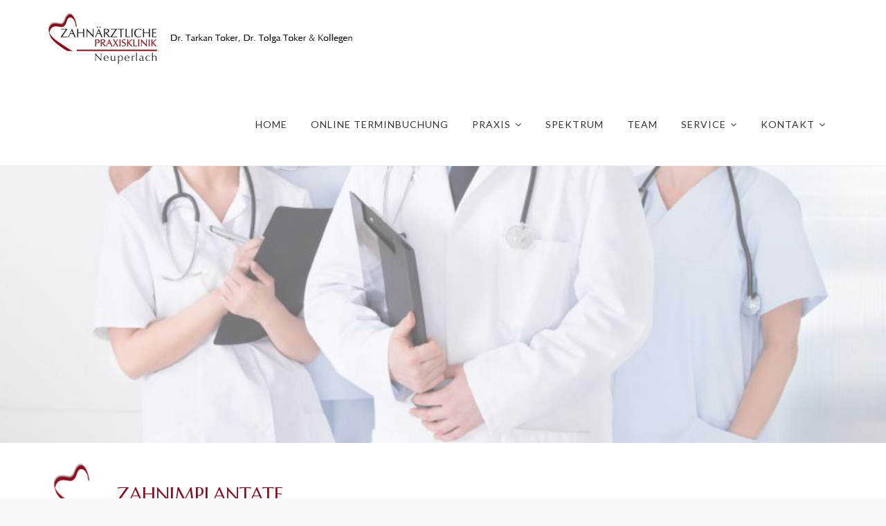

--- FILE ---
content_type: text/html; charset=UTF-8
request_url: https://zahnarzt-neuperlach.de/zahnimplantate
body_size: 12115
content:
<!DOCTYPE html>
<!--[if IE 7]>
<html class="ie ie7" lang="de">
<![endif]-->
<!--[if IE 8]>
<html class="ie ie8" lang="de">
<![endif]-->
<!--[if !(IE 7) | !(IE 8)  ]><!-->
<html lang="de">
<!--<![endif]-->
<head>
<meta charset="UTF-8">
<meta name="viewport" content="width=device-width, initial-scale=1">
<link rel="profile" href="http://gmpg.org/xfn/11">
<link rel="pingback" href="https://zahnarzt-neuperlach.de/xmlrpc.php">
<!--[if lt IE 9]>
	<script src="https://zahnarzt-neuperlach.de/wp-content/themes/apicona_neu/js/html5.js"></script>
	<![endif]-->
<title>Zahnimplantate &#8211; Zahnarztpraxis München Neuperlach</title>
<meta name='robots' content='max-image-preview:large' />
<link rel='dns-prefetch' href='//fonts.googleapis.com' />
<link rel="alternate" type="application/rss+xml" title="Zahnarztpraxis München Neuperlach &raquo; Feed" href="https://zahnarzt-neuperlach.de/feed" />
<link rel="alternate" type="application/rss+xml" title="Zahnarztpraxis München Neuperlach &raquo; Kommentar-Feed" href="https://zahnarzt-neuperlach.de/comments/feed" />
<script type="text/javascript">
/* <![CDATA[ */
window._wpemojiSettings = {"baseUrl":"https:\/\/s.w.org\/images\/core\/emoji\/14.0.0\/72x72\/","ext":".png","svgUrl":"https:\/\/s.w.org\/images\/core\/emoji\/14.0.0\/svg\/","svgExt":".svg","source":{"concatemoji":"https:\/\/zahnarzt-neuperlach.de\/wp-includes\/js\/wp-emoji-release.min.js?ver=6.4.7"}};
/*! This file is auto-generated */
!function(i,n){var o,s,e;function c(e){try{var t={supportTests:e,timestamp:(new Date).valueOf()};sessionStorage.setItem(o,JSON.stringify(t))}catch(e){}}function p(e,t,n){e.clearRect(0,0,e.canvas.width,e.canvas.height),e.fillText(t,0,0);var t=new Uint32Array(e.getImageData(0,0,e.canvas.width,e.canvas.height).data),r=(e.clearRect(0,0,e.canvas.width,e.canvas.height),e.fillText(n,0,0),new Uint32Array(e.getImageData(0,0,e.canvas.width,e.canvas.height).data));return t.every(function(e,t){return e===r[t]})}function u(e,t,n){switch(t){case"flag":return n(e,"\ud83c\udff3\ufe0f\u200d\u26a7\ufe0f","\ud83c\udff3\ufe0f\u200b\u26a7\ufe0f")?!1:!n(e,"\ud83c\uddfa\ud83c\uddf3","\ud83c\uddfa\u200b\ud83c\uddf3")&&!n(e,"\ud83c\udff4\udb40\udc67\udb40\udc62\udb40\udc65\udb40\udc6e\udb40\udc67\udb40\udc7f","\ud83c\udff4\u200b\udb40\udc67\u200b\udb40\udc62\u200b\udb40\udc65\u200b\udb40\udc6e\u200b\udb40\udc67\u200b\udb40\udc7f");case"emoji":return!n(e,"\ud83e\udef1\ud83c\udffb\u200d\ud83e\udef2\ud83c\udfff","\ud83e\udef1\ud83c\udffb\u200b\ud83e\udef2\ud83c\udfff")}return!1}function f(e,t,n){var r="undefined"!=typeof WorkerGlobalScope&&self instanceof WorkerGlobalScope?new OffscreenCanvas(300,150):i.createElement("canvas"),a=r.getContext("2d",{willReadFrequently:!0}),o=(a.textBaseline="top",a.font="600 32px Arial",{});return e.forEach(function(e){o[e]=t(a,e,n)}),o}function t(e){var t=i.createElement("script");t.src=e,t.defer=!0,i.head.appendChild(t)}"undefined"!=typeof Promise&&(o="wpEmojiSettingsSupports",s=["flag","emoji"],n.supports={everything:!0,everythingExceptFlag:!0},e=new Promise(function(e){i.addEventListener("DOMContentLoaded",e,{once:!0})}),new Promise(function(t){var n=function(){try{var e=JSON.parse(sessionStorage.getItem(o));if("object"==typeof e&&"number"==typeof e.timestamp&&(new Date).valueOf()<e.timestamp+604800&&"object"==typeof e.supportTests)return e.supportTests}catch(e){}return null}();if(!n){if("undefined"!=typeof Worker&&"undefined"!=typeof OffscreenCanvas&&"undefined"!=typeof URL&&URL.createObjectURL&&"undefined"!=typeof Blob)try{var e="postMessage("+f.toString()+"("+[JSON.stringify(s),u.toString(),p.toString()].join(",")+"));",r=new Blob([e],{type:"text/javascript"}),a=new Worker(URL.createObjectURL(r),{name:"wpTestEmojiSupports"});return void(a.onmessage=function(e){c(n=e.data),a.terminate(),t(n)})}catch(e){}c(n=f(s,u,p))}t(n)}).then(function(e){for(var t in e)n.supports[t]=e[t],n.supports.everything=n.supports.everything&&n.supports[t],"flag"!==t&&(n.supports.everythingExceptFlag=n.supports.everythingExceptFlag&&n.supports[t]);n.supports.everythingExceptFlag=n.supports.everythingExceptFlag&&!n.supports.flag,n.DOMReady=!1,n.readyCallback=function(){n.DOMReady=!0}}).then(function(){return e}).then(function(){var e;n.supports.everything||(n.readyCallback(),(e=n.source||{}).concatemoji?t(e.concatemoji):e.wpemoji&&e.twemoji&&(t(e.twemoji),t(e.wpemoji)))}))}((window,document),window._wpemojiSettings);
/* ]]> */
</script>
<style id='wp-emoji-styles-inline-css' type='text/css'>

	img.wp-smiley, img.emoji {
		display: inline !important;
		border: none !important;
		box-shadow: none !important;
		height: 1em !important;
		width: 1em !important;
		margin: 0 0.07em !important;
		vertical-align: -0.1em !important;
		background: none !important;
		padding: 0 !important;
	}
</style>
<link rel='stylesheet' id='wp-block-library-css' href='https://zahnarzt-neuperlach.de/wp-includes/css/dist/block-library/style.min.css?ver=6.4.7' type='text/css' media='all' />
<style id='classic-theme-styles-inline-css' type='text/css'>
/*! This file is auto-generated */
.wp-block-button__link{color:#fff;background-color:#32373c;border-radius:9999px;box-shadow:none;text-decoration:none;padding:calc(.667em + 2px) calc(1.333em + 2px);font-size:1.125em}.wp-block-file__button{background:#32373c;color:#fff;text-decoration:none}
</style>
<style id='global-styles-inline-css' type='text/css'>
body{--wp--preset--color--black: #000000;--wp--preset--color--cyan-bluish-gray: #abb8c3;--wp--preset--color--white: #ffffff;--wp--preset--color--pale-pink: #f78da7;--wp--preset--color--vivid-red: #cf2e2e;--wp--preset--color--luminous-vivid-orange: #ff6900;--wp--preset--color--luminous-vivid-amber: #fcb900;--wp--preset--color--light-green-cyan: #7bdcb5;--wp--preset--color--vivid-green-cyan: #00d084;--wp--preset--color--pale-cyan-blue: #8ed1fc;--wp--preset--color--vivid-cyan-blue: #0693e3;--wp--preset--color--vivid-purple: #9b51e0;--wp--preset--gradient--vivid-cyan-blue-to-vivid-purple: linear-gradient(135deg,rgba(6,147,227,1) 0%,rgb(155,81,224) 100%);--wp--preset--gradient--light-green-cyan-to-vivid-green-cyan: linear-gradient(135deg,rgb(122,220,180) 0%,rgb(0,208,130) 100%);--wp--preset--gradient--luminous-vivid-amber-to-luminous-vivid-orange: linear-gradient(135deg,rgba(252,185,0,1) 0%,rgba(255,105,0,1) 100%);--wp--preset--gradient--luminous-vivid-orange-to-vivid-red: linear-gradient(135deg,rgba(255,105,0,1) 0%,rgb(207,46,46) 100%);--wp--preset--gradient--very-light-gray-to-cyan-bluish-gray: linear-gradient(135deg,rgb(238,238,238) 0%,rgb(169,184,195) 100%);--wp--preset--gradient--cool-to-warm-spectrum: linear-gradient(135deg,rgb(74,234,220) 0%,rgb(151,120,209) 20%,rgb(207,42,186) 40%,rgb(238,44,130) 60%,rgb(251,105,98) 80%,rgb(254,248,76) 100%);--wp--preset--gradient--blush-light-purple: linear-gradient(135deg,rgb(255,206,236) 0%,rgb(152,150,240) 100%);--wp--preset--gradient--blush-bordeaux: linear-gradient(135deg,rgb(254,205,165) 0%,rgb(254,45,45) 50%,rgb(107,0,62) 100%);--wp--preset--gradient--luminous-dusk: linear-gradient(135deg,rgb(255,203,112) 0%,rgb(199,81,192) 50%,rgb(65,88,208) 100%);--wp--preset--gradient--pale-ocean: linear-gradient(135deg,rgb(255,245,203) 0%,rgb(182,227,212) 50%,rgb(51,167,181) 100%);--wp--preset--gradient--electric-grass: linear-gradient(135deg,rgb(202,248,128) 0%,rgb(113,206,126) 100%);--wp--preset--gradient--midnight: linear-gradient(135deg,rgb(2,3,129) 0%,rgb(40,116,252) 100%);--wp--preset--font-size--small: 13px;--wp--preset--font-size--medium: 20px;--wp--preset--font-size--large: 36px;--wp--preset--font-size--x-large: 42px;--wp--preset--spacing--20: 0.44rem;--wp--preset--spacing--30: 0.67rem;--wp--preset--spacing--40: 1rem;--wp--preset--spacing--50: 1.5rem;--wp--preset--spacing--60: 2.25rem;--wp--preset--spacing--70: 3.38rem;--wp--preset--spacing--80: 5.06rem;--wp--preset--shadow--natural: 6px 6px 9px rgba(0, 0, 0, 0.2);--wp--preset--shadow--deep: 12px 12px 50px rgba(0, 0, 0, 0.4);--wp--preset--shadow--sharp: 6px 6px 0px rgba(0, 0, 0, 0.2);--wp--preset--shadow--outlined: 6px 6px 0px -3px rgba(255, 255, 255, 1), 6px 6px rgba(0, 0, 0, 1);--wp--preset--shadow--crisp: 6px 6px 0px rgba(0, 0, 0, 1);}:where(.is-layout-flex){gap: 0.5em;}:where(.is-layout-grid){gap: 0.5em;}body .is-layout-flow > .alignleft{float: left;margin-inline-start: 0;margin-inline-end: 2em;}body .is-layout-flow > .alignright{float: right;margin-inline-start: 2em;margin-inline-end: 0;}body .is-layout-flow > .aligncenter{margin-left: auto !important;margin-right: auto !important;}body .is-layout-constrained > .alignleft{float: left;margin-inline-start: 0;margin-inline-end: 2em;}body .is-layout-constrained > .alignright{float: right;margin-inline-start: 2em;margin-inline-end: 0;}body .is-layout-constrained > .aligncenter{margin-left: auto !important;margin-right: auto !important;}body .is-layout-constrained > :where(:not(.alignleft):not(.alignright):not(.alignfull)){max-width: var(--wp--style--global--content-size);margin-left: auto !important;margin-right: auto !important;}body .is-layout-constrained > .alignwide{max-width: var(--wp--style--global--wide-size);}body .is-layout-flex{display: flex;}body .is-layout-flex{flex-wrap: wrap;align-items: center;}body .is-layout-flex > *{margin: 0;}body .is-layout-grid{display: grid;}body .is-layout-grid > *{margin: 0;}:where(.wp-block-columns.is-layout-flex){gap: 2em;}:where(.wp-block-columns.is-layout-grid){gap: 2em;}:where(.wp-block-post-template.is-layout-flex){gap: 1.25em;}:where(.wp-block-post-template.is-layout-grid){gap: 1.25em;}.has-black-color{color: var(--wp--preset--color--black) !important;}.has-cyan-bluish-gray-color{color: var(--wp--preset--color--cyan-bluish-gray) !important;}.has-white-color{color: var(--wp--preset--color--white) !important;}.has-pale-pink-color{color: var(--wp--preset--color--pale-pink) !important;}.has-vivid-red-color{color: var(--wp--preset--color--vivid-red) !important;}.has-luminous-vivid-orange-color{color: var(--wp--preset--color--luminous-vivid-orange) !important;}.has-luminous-vivid-amber-color{color: var(--wp--preset--color--luminous-vivid-amber) !important;}.has-light-green-cyan-color{color: var(--wp--preset--color--light-green-cyan) !important;}.has-vivid-green-cyan-color{color: var(--wp--preset--color--vivid-green-cyan) !important;}.has-pale-cyan-blue-color{color: var(--wp--preset--color--pale-cyan-blue) !important;}.has-vivid-cyan-blue-color{color: var(--wp--preset--color--vivid-cyan-blue) !important;}.has-vivid-purple-color{color: var(--wp--preset--color--vivid-purple) !important;}.has-black-background-color{background-color: var(--wp--preset--color--black) !important;}.has-cyan-bluish-gray-background-color{background-color: var(--wp--preset--color--cyan-bluish-gray) !important;}.has-white-background-color{background-color: var(--wp--preset--color--white) !important;}.has-pale-pink-background-color{background-color: var(--wp--preset--color--pale-pink) !important;}.has-vivid-red-background-color{background-color: var(--wp--preset--color--vivid-red) !important;}.has-luminous-vivid-orange-background-color{background-color: var(--wp--preset--color--luminous-vivid-orange) !important;}.has-luminous-vivid-amber-background-color{background-color: var(--wp--preset--color--luminous-vivid-amber) !important;}.has-light-green-cyan-background-color{background-color: var(--wp--preset--color--light-green-cyan) !important;}.has-vivid-green-cyan-background-color{background-color: var(--wp--preset--color--vivid-green-cyan) !important;}.has-pale-cyan-blue-background-color{background-color: var(--wp--preset--color--pale-cyan-blue) !important;}.has-vivid-cyan-blue-background-color{background-color: var(--wp--preset--color--vivid-cyan-blue) !important;}.has-vivid-purple-background-color{background-color: var(--wp--preset--color--vivid-purple) !important;}.has-black-border-color{border-color: var(--wp--preset--color--black) !important;}.has-cyan-bluish-gray-border-color{border-color: var(--wp--preset--color--cyan-bluish-gray) !important;}.has-white-border-color{border-color: var(--wp--preset--color--white) !important;}.has-pale-pink-border-color{border-color: var(--wp--preset--color--pale-pink) !important;}.has-vivid-red-border-color{border-color: var(--wp--preset--color--vivid-red) !important;}.has-luminous-vivid-orange-border-color{border-color: var(--wp--preset--color--luminous-vivid-orange) !important;}.has-luminous-vivid-amber-border-color{border-color: var(--wp--preset--color--luminous-vivid-amber) !important;}.has-light-green-cyan-border-color{border-color: var(--wp--preset--color--light-green-cyan) !important;}.has-vivid-green-cyan-border-color{border-color: var(--wp--preset--color--vivid-green-cyan) !important;}.has-pale-cyan-blue-border-color{border-color: var(--wp--preset--color--pale-cyan-blue) !important;}.has-vivid-cyan-blue-border-color{border-color: var(--wp--preset--color--vivid-cyan-blue) !important;}.has-vivid-purple-border-color{border-color: var(--wp--preset--color--vivid-purple) !important;}.has-vivid-cyan-blue-to-vivid-purple-gradient-background{background: var(--wp--preset--gradient--vivid-cyan-blue-to-vivid-purple) !important;}.has-light-green-cyan-to-vivid-green-cyan-gradient-background{background: var(--wp--preset--gradient--light-green-cyan-to-vivid-green-cyan) !important;}.has-luminous-vivid-amber-to-luminous-vivid-orange-gradient-background{background: var(--wp--preset--gradient--luminous-vivid-amber-to-luminous-vivid-orange) !important;}.has-luminous-vivid-orange-to-vivid-red-gradient-background{background: var(--wp--preset--gradient--luminous-vivid-orange-to-vivid-red) !important;}.has-very-light-gray-to-cyan-bluish-gray-gradient-background{background: var(--wp--preset--gradient--very-light-gray-to-cyan-bluish-gray) !important;}.has-cool-to-warm-spectrum-gradient-background{background: var(--wp--preset--gradient--cool-to-warm-spectrum) !important;}.has-blush-light-purple-gradient-background{background: var(--wp--preset--gradient--blush-light-purple) !important;}.has-blush-bordeaux-gradient-background{background: var(--wp--preset--gradient--blush-bordeaux) !important;}.has-luminous-dusk-gradient-background{background: var(--wp--preset--gradient--luminous-dusk) !important;}.has-pale-ocean-gradient-background{background: var(--wp--preset--gradient--pale-ocean) !important;}.has-electric-grass-gradient-background{background: var(--wp--preset--gradient--electric-grass) !important;}.has-midnight-gradient-background{background: var(--wp--preset--gradient--midnight) !important;}.has-small-font-size{font-size: var(--wp--preset--font-size--small) !important;}.has-medium-font-size{font-size: var(--wp--preset--font-size--medium) !important;}.has-large-font-size{font-size: var(--wp--preset--font-size--large) !important;}.has-x-large-font-size{font-size: var(--wp--preset--font-size--x-large) !important;}
.wp-block-navigation a:where(:not(.wp-element-button)){color: inherit;}
:where(.wp-block-post-template.is-layout-flex){gap: 1.25em;}:where(.wp-block-post-template.is-layout-grid){gap: 1.25em;}
:where(.wp-block-columns.is-layout-flex){gap: 2em;}:where(.wp-block-columns.is-layout-grid){gap: 2em;}
.wp-block-pullquote{font-size: 1.5em;line-height: 1.6;}
</style>
<link rel='stylesheet' id='contact-form-7-css' href='https://zahnarzt-neuperlach.de/wp-content/plugins/contact-form-7/includes/css/styles.css?ver=5.8.7' type='text/css' media='all' />
<link rel='stylesheet' id='rs-plugin-settings-css' href='https://zahnarzt-neuperlach.de/wp-content/plugins/revslider/public/assets/css/rs6.css?ver=6.2.23' type='text/css' media='all' />
<style id='rs-plugin-settings-inline-css' type='text/css'>
.tp-caption a{color:#ff7302;text-shadow:none;-webkit-transition:all 0.2s ease-out;-moz-transition:all 0.2s ease-out;-o-transition:all 0.2s ease-out;-ms-transition:all 0.2s ease-out;font-family:"Raleway"}.tp-caption a:hover{color:#ffa902}
</style>
<link rel='stylesheet' id='wp-downloadmanager-css' href='https://zahnarzt-neuperlach.de/wp-content/plugins/wp-downloadmanager/download-css.css?ver=1.68.8' type='text/css' media='all' />
<link rel='stylesheet' id='dashicons-css' href='https://zahnarzt-neuperlach.de/wp-includes/css/dashicons.min.css?ver=6.4.7' type='text/css' media='all' />
<link rel='stylesheet' id='hover-css' href='https://zahnarzt-neuperlach.de/wp-content/themes/apicona_neu/css/hover.min.css?ver=6.4.7' type='text/css' media='all' />
<link rel='stylesheet' id='hint-css' href='https://zahnarzt-neuperlach.de/wp-content/themes/apicona_neu/assets/hint/hint.min.css?ver=6.4.7' type='text/css' media='all' />
<link rel='stylesheet' id='lineicons-css' href='https://zahnarzt-neuperlach.de/wp-content/themes/apicona_neu/css/fonticon-library/lineicons/css/kwayy-lineicons.min.css?ver=6.4.7' type='text/css' media='all' />
<link rel='stylesheet' id='entypo-css' href='https://zahnarzt-neuperlach.de/wp-content/themes/apicona_neu/css/fonticon-library/entypo/css/kwayy-entypo.min.css?ver=6.4.7' type='text/css' media='all' />
<link rel='stylesheet' id='typicons-css' href='https://zahnarzt-neuperlach.de/wp-content/themes/apicona_neu/css/fonticon-library/typicons/css/kwayy-typicons.min.css?ver=6.4.7' type='text/css' media='all' />
<link rel='stylesheet' id='iconic-css' href='https://zahnarzt-neuperlach.de/wp-content/themes/apicona_neu/css/fonticon-library/iconic/css/kwayy-iconic.min.css?ver=6.4.7' type='text/css' media='all' />
<link rel='stylesheet' id='mpictograms-css' href='https://zahnarzt-neuperlach.de/wp-content/themes/apicona_neu/css/fonticon-library/mpictograms/css/kwayy-mpictograms.min.css?ver=6.4.7' type='text/css' media='all' />
<link rel='stylesheet' id='meteocons-css' href='https://zahnarzt-neuperlach.de/wp-content/themes/apicona_neu/css/fonticon-library/meteocons/css/kwayy-meteocons.min.css?ver=6.4.7' type='text/css' media='all' />
<link rel='stylesheet' id='mfglabs-css' href='https://zahnarzt-neuperlach.de/wp-content/themes/apicona_neu/css/fonticon-library/mfglabs/css/kwayy-mfglabs.min.css?ver=6.4.7' type='text/css' media='all' />
<link rel='stylesheet' id='maki-css' href='https://zahnarzt-neuperlach.de/wp-content/themes/apicona_neu/css/fonticon-library/maki/css/kwayy-maki.min.css?ver=6.4.7' type='text/css' media='all' />
<link rel='stylesheet' id='zocial-css' href='https://zahnarzt-neuperlach.de/wp-content/themes/apicona_neu/css/fonticon-library/zocial/css/kwayy-zocial.min.css?ver=6.4.7' type='text/css' media='all' />
<link rel='stylesheet' id='brandico-css' href='https://zahnarzt-neuperlach.de/wp-content/themes/apicona_neu/css/fonticon-library/brandico/css/kwayy-brandico.min.css?ver=6.4.7' type='text/css' media='all' />
<link rel='stylesheet' id='elusive-css' href='https://zahnarzt-neuperlach.de/wp-content/themes/apicona_neu/css/fonticon-library/elusive/css/kwayy-elusive.min.css?ver=6.4.7' type='text/css' media='all' />
<link rel='stylesheet' id='websymbols-css' href='https://zahnarzt-neuperlach.de/wp-content/themes/apicona_neu/css/fonticon-library/websymbols/css/kwayy-websymbols.min.css?ver=6.4.7' type='text/css' media='all' />
<link rel='stylesheet' id='twemojiawesome-css' href='https://zahnarzt-neuperlach.de/wp-content/themes/apicona_neu/css/fonticon-library/twemojiawesome/css/kwayy-twemojiawesome.min.css?ver=6.4.7' type='text/css' media='all' />
<link rel='stylesheet' id='fontawesome-css' href='https://zahnarzt-neuperlach.de/wp-content/themes/apicona_neu/css/fonticon-library/font-awesome/css/kwayy-font-awesome.min.css?ver=6.4.7' type='text/css' media='all' />
<link rel='stylesheet' id='owl-carousel-css' href='https://zahnarzt-neuperlach.de/wp-content/themes/apicona_neu/css/owl.carousel.min.css?ver=6.4.7' type='text/css' media='all' />
<!--[if lt IE 9]>
<link rel='stylesheet' id='apicona-ie-css' href='https://zahnarzt-neuperlach.de/wp-content/themes/apicona_neu/css/ie.min.css?ver=6.4.7' type='text/css' media='all' />
<![endif]-->
<link rel='stylesheet' id='prettyphoto-css' href='https://zahnarzt-neuperlach.de/wp-content/plugins/js_composer/assets/lib/prettyphoto/css/prettyPhoto.min.css?ver=6.4.1' type='text/css' media='all' />
<link rel='stylesheet' id='js_composer_front-css' href='https://zahnarzt-neuperlach.de/wp-content/plugins/js_composer/assets/css/js_composer.min.css?ver=6.4.1' type='text/css' media='all' />
<link rel='stylesheet' id='bootstrap-css' href='https://zahnarzt-neuperlach.de/wp-content/themes/apicona_neu/css/bootstrap.min.css?ver=6.4.7' type='text/css' media='all' />
<link rel='stylesheet' id='multi-columns-row-css' href='https://zahnarzt-neuperlach.de/wp-content/themes/apicona_neu/css/multi-columns-row.min.css?ver=6.4.7' type='text/css' media='all' />
<link rel='stylesheet' id='bootstrap-theme-css' href='https://zahnarzt-neuperlach.de/wp-content/themes/apicona_neu/css/bootstrap-theme.min.css?ver=6.4.7' type='text/css' media='all' />
<link rel='stylesheet' id='apicona-main-style-css' href='https://zahnarzt-neuperlach.de/wp-content/themes/apicona_neu/css/main.min.css?ver=6.4.7' type='text/css' media='all' />
<link rel='stylesheet' id='apicona-dynamic-style-css' href='https://zahnarzt-neuperlach.de/wp-content/themes/apicona_neu/css/dynamic-style.min.css?ver=6.4.7' type='text/css' media='all' />
<link rel='stylesheet' id='apicona-responsive-style-css' href='https://zahnarzt-neuperlach.de/wp-content/themes/apicona_neu/css/responsive.css?ver=6.4.7' type='text/css' media='all' />
<link rel='stylesheet' id='redux-google-fonts-apicona-css' href='https://fonts.googleapis.com/css?family=Lato%3A400%7CMarcellus+SC%3A400%7CRaleway&#038;ver=1603750119' type='text/css' media='all' />
<script type="text/javascript" src="https://zahnarzt-neuperlach.de/wp-includes/js/jquery/jquery.min.js?ver=3.7.1" id="jquery-core-js"></script>
<script type="text/javascript" src="https://zahnarzt-neuperlach.de/wp-includes/js/jquery/jquery-migrate.min.js?ver=3.4.1" id="jquery-migrate-js"></script>
<script type="text/javascript" src="https://zahnarzt-neuperlach.de/wp-content/plugins/revslider/public/assets/js/rbtools.min.js?ver=6.2.23" id="tp-tools-js"></script>
<script type="text/javascript" src="https://zahnarzt-neuperlach.de/wp-content/plugins/revslider/public/assets/js/rs6.min.js?ver=6.2.23" id="revmin-js"></script>
<script type="text/javascript" src="https://zahnarzt-neuperlach.de/wp-content/plugins/js_composer/assets/lib/bower/isotope/dist/isotope.pkgd.min.js?ver=6.4.1" id="isotope-js"></script>
<script type="text/javascript" src="https://zahnarzt-neuperlach.de/wp-content/themes/apicona_neu/js/functions.min.js?ver=2013-07-18" id="apicona-script-js"></script>
<script type="text/javascript" src="https://zahnarzt-neuperlach.de/wp-content/themes/apicona_neu/js/bootstrap-tooltip.min.js?ver=6.4.7" id="bootstrap-tooltip-js"></script>
<script type="text/javascript" src="https://zahnarzt-neuperlach.de/wp-content/themes/apicona_neu/js/jquery.sticky.min.js?ver=6.4.7" id="sticky-js"></script>
<script type="text/javascript" src="https://zahnarzt-neuperlach.de/wp-content/themes/apicona_neu/js/owl.carousel.min.js?ver=6.4.7" id="owl-carousel-js"></script>
<script type="text/javascript" src="https://zahnarzt-neuperlach.de/wp-content/themes/apicona_neu/js/SmoothScroll.min.js?ver=6.4.7" id="SmoothScroll-js"></script>
<link rel="https://api.w.org/" href="https://zahnarzt-neuperlach.de/wp-json/" /><link rel="alternate" type="application/json" href="https://zahnarzt-neuperlach.de/wp-json/wp/v2/pages/1529" /><link rel="EditURI" type="application/rsd+xml" title="RSD" href="https://zahnarzt-neuperlach.de/xmlrpc.php?rsd" />
<meta name="generator" content="WordPress 6.4.7" />
<link rel="canonical" href="https://zahnarzt-neuperlach.de/zahnimplantate" />
<link rel='shortlink' href='https://zahnarzt-neuperlach.de/?p=1529' />
<link rel="alternate" type="application/json+oembed" href="https://zahnarzt-neuperlach.de/wp-json/oembed/1.0/embed?url=https%3A%2F%2Fzahnarzt-neuperlach.de%2Fzahnimplantate" />
<link rel="alternate" type="text/xml+oembed" href="https://zahnarzt-neuperlach.de/wp-json/oembed/1.0/embed?url=https%3A%2F%2Fzahnarzt-neuperlach.de%2Fzahnimplantate&#038;format=xml" />
<link rel="icon" type="image/png" sizes="32x32" href="https://zahnarzt-neuperlach.de/wp-content/uploads/2015/10/favicon.png">
<meta name="apple-mobile-web-app-title" content="Zahnarztpraxis München Neuperlach">
<meta name="application-name" content="Zahnarztpraxis München Neuperlach">
<meta name="msapplication-TileColor" content="#212c43">
	
	<script type="text/javascript">
		var tm_breakpoint = 1200;
	</script>
	
		<script type="text/javascript">	var ajaxurl = 'https://zahnarzt-neuperlach.de/wp-admin/admin-ajax.php';	</script><style type="text/css">.recentcomments a{display:inline !important;padding:0 !important;margin:0 !important;}</style><meta name="generator" content="Powered by WPBakery Page Builder - drag and drop page builder for WordPress."/>
<meta name="generator" content="Powered by Slider Revolution 6.2.23 - responsive, Mobile-Friendly Slider Plugin for WordPress with comfortable drag and drop interface." />
<link rel="icon" href="https://zahnarzt-neuperlach.de/wp-content/uploads/2015/10/cropped-herz_jpg-32x32.jpg" sizes="32x32" />
<link rel="icon" href="https://zahnarzt-neuperlach.de/wp-content/uploads/2015/10/cropped-herz_jpg-192x192.jpg" sizes="192x192" />
<link rel="apple-touch-icon" href="https://zahnarzt-neuperlach.de/wp-content/uploads/2015/10/cropped-herz_jpg-180x180.jpg" />
<meta name="msapplication-TileImage" content="https://zahnarzt-neuperlach.de/wp-content/uploads/2015/10/cropped-herz_jpg-270x270.jpg" />
<script type="text/javascript">function setREVStartSize(e){
			//window.requestAnimationFrame(function() {				 
				window.RSIW = window.RSIW===undefined ? window.innerWidth : window.RSIW;	
				window.RSIH = window.RSIH===undefined ? window.innerHeight : window.RSIH;	
				try {								
					var pw = document.getElementById(e.c).parentNode.offsetWidth,
						newh;
					pw = pw===0 || isNaN(pw) ? window.RSIW : pw;
					e.tabw = e.tabw===undefined ? 0 : parseInt(e.tabw);
					e.thumbw = e.thumbw===undefined ? 0 : parseInt(e.thumbw);
					e.tabh = e.tabh===undefined ? 0 : parseInt(e.tabh);
					e.thumbh = e.thumbh===undefined ? 0 : parseInt(e.thumbh);
					e.tabhide = e.tabhide===undefined ? 0 : parseInt(e.tabhide);
					e.thumbhide = e.thumbhide===undefined ? 0 : parseInt(e.thumbhide);
					e.mh = e.mh===undefined || e.mh=="" || e.mh==="auto" ? 0 : parseInt(e.mh,0);		
					if(e.layout==="fullscreen" || e.l==="fullscreen") 						
						newh = Math.max(e.mh,window.RSIH);					
					else{					
						e.gw = Array.isArray(e.gw) ? e.gw : [e.gw];
						for (var i in e.rl) if (e.gw[i]===undefined || e.gw[i]===0) e.gw[i] = e.gw[i-1];					
						e.gh = e.el===undefined || e.el==="" || (Array.isArray(e.el) && e.el.length==0)? e.gh : e.el;
						e.gh = Array.isArray(e.gh) ? e.gh : [e.gh];
						for (var i in e.rl) if (e.gh[i]===undefined || e.gh[i]===0) e.gh[i] = e.gh[i-1];
											
						var nl = new Array(e.rl.length),
							ix = 0,						
							sl;					
						e.tabw = e.tabhide>=pw ? 0 : e.tabw;
						e.thumbw = e.thumbhide>=pw ? 0 : e.thumbw;
						e.tabh = e.tabhide>=pw ? 0 : e.tabh;
						e.thumbh = e.thumbhide>=pw ? 0 : e.thumbh;					
						for (var i in e.rl) nl[i] = e.rl[i]<window.RSIW ? 0 : e.rl[i];
						sl = nl[0];									
						for (var i in nl) if (sl>nl[i] && nl[i]>0) { sl = nl[i]; ix=i;}															
						var m = pw>(e.gw[ix]+e.tabw+e.thumbw) ? 1 : (pw-(e.tabw+e.thumbw)) / (e.gw[ix]);					
						newh =  (e.gh[ix] * m) + (e.tabh + e.thumbh);
					}				
					if(window.rs_init_css===undefined) window.rs_init_css = document.head.appendChild(document.createElement("style"));					
					document.getElementById(e.c).height = newh+"px";
					window.rs_init_css.innerHTML += "#"+e.c+"_wrapper { height: "+newh+"px }";				
				} catch(e){
					console.log("Failure at Presize of Slider:" + e)
				}					   
			//});
		  };</script>
<style type="text/css" title="dynamic-css" class="options-output">body{background-color:#f8f8f8;}body #main{background-color:#ffffff;}body{font-family:Lato,'Trebuchet MS', Helvetica, sans-serif;line-height:20px;font-weight:normal;font-style:normal;color:#4f4f4f;font-size:14px;}body .widget .widget-title, body .widget .widgettitle, #navbar #site-navigation .mega-menu-wrap .mega-menu.mega-menu-horizontal .mega-sub-menu > li.mega-menu-item > h4.mega-block-title{font-family:"Marcellus SC",'Trebuchet MS', Helvetica, sans-serif;line-height:30px;font-weight:400;font-style:normal;color:#2d2d2d;font-size:24px;}.woocommerce button.button, .woocommerce-page button.button, input, .vc_btn, .woocommerce-page a.button, .button, .wpb_button, button, .woocommerce input.button, .woocommerce-page input.button, .tp-button.big{font-family:Lato;font-weight:400;font-style:normal;}h1{font-family:"Marcellus SC",'Trebuchet MS', Helvetica, sans-serif;line-height:30px;font-weight:400;font-style:normal;color:#8b0b1f;font-size:28px;}h2{font-family:"Marcellus SC",'Trebuchet MS', Helvetica, sans-serif;line-height:28px;font-weight:400;font-style:normal;color:#8b0b1f;font-size:24px;}h3{font-family:"Marcellus SC",'Trebuchet MS', Helvetica, sans-serif;line-height:25px;font-weight:400;font-style:normal;color:#8b0b1f;font-size:20px;}h4{font-family:"Marcellus SC",'Trebuchet MS', Helvetica, sans-serif;line-height:23px;font-weight:400;font-style:normal;color:#8b0b1f;font-size:18px;}h5{font-family:Raleway,'Trebuchet MS', Helvetica, sans-serif;line-height:18px;font-weight:normal;font-style:normal;color:#2d2d2d;font-size:16px;}h6{font-family:Raleway,'Trebuchet MS', Helvetica, sans-serif;line-height:16px;font-weight:normal;font-style:normal;color:#2d2d2d;font-size:14px;}#navbar #site-navigation .mega-menu-wrap .mega-menu.mega-menu-horizontal li.menu-item-language > a, ul.nav-menu li a, div.nav-menu > ul li a, #navbar #site-navigation .mega-menu-wrap .mega-menu.mega-menu-horizontal > li.mega-menu-item > a{font-family:Lato,'Trebuchet MS', Helvetica, sans-serif;line-height:16px;font-weight:400;font-style:normal;font-size:14px;}ul.nav-menu li ul li a, div.nav-menu > ul li ul li a, #navbar #site-navigation .mega-menu-wrap .mega-menu.mega-menu-horizontal li.menu-item-language > ul a, #navbar #site-navigation .mega-menu-wrap .mega-menu.mega-menu-horizontal .mega-sub-menu  a, #navbar #site-navigation .mega-menu-wrap .mega-menu.mega-menu-horizontal li.mega-menu-flyout .mega-sub-menu a, #navbar #site-navigation .mega-menu-wrap .mega-menu.mega-menu-horizontal > li.mega-menu-megamenu > ul.mega-sub-menu > li.mega-menu-item > a.mega-menu-link{font-family:Lato,'Trebuchet MS', Helvetica, sans-serif;line-height:15px;font-weight:400;font-style:normal;font-size:15px;}.vc_tta.vc_general .vc_tta-panel-title > a, .vc_tta.vc_general .vc_tta-tab > a, .wpb_tabs_nav a.ui-tabs-anchor, .wpb_accordion_header > a, .vc_progress_bar .vc_label{font-family:"Marcellus SC",'Trebuchet MS', Helvetica, sans-serif;line-height:15px;font-weight:400;font-style:normal;font-size:13px;}#page footer.site-footer > div.footer{background-repeat:no-repeat;background-position:center center;background-image:url('https://s595126276.online.de/wp-content/themes/apicona/images/map.png');}</style><noscript><style> .wpb_animate_when_almost_visible { opacity: 1; }</style></noscript><style type="text/css">/** Mega Menu CSS: fs **/</style>
</head>

<body class="page-template-default page page-id-1529 kwayy-responsive-on kwayy-wide kwayy-header-style-1 kwayy-page-full-width single-author no-avatars wpb-js-composer js-comp-ver-6.4.1 vc_responsive">


<div class="main-holder animsition">
<div id="page" class="hfeed site">
<header id="masthead" class="site-header  header-text-color-dark" role="banner">
  <div class="headerblock">
		    <div id="stickable-header" class="header-inner masthead-header-stickyOnScroll">
      <div class="container">
        <div class="headercontent">
          <div class="headerlogo kwayy-logotype-image tm-stickylogo-no">
				<span class="site-title">
					<a class="home-link" href="https://zahnarzt-neuperlach.de/" title="Zahnarztpraxis München Neuperlach" rel="home">
					
																				
							<img class="kwayy-logo-img standardlogo" src="https://zahnarzt-neuperlach.de/wp-content/uploads/2015/10/logo_zahnarzt_neuperlach4.png" alt="Zahnarztpraxis München Neuperlach" width="448" height="82">
							
														
												
					</a>
				</span>
				<h2 class="site-description">Dr. Tarkan Toker, Dr. Tolga Toker &amp; Kollegen</h2>
		  </div>
		  
		  			
		  
		  
          <div id="navbar">
            <nav id="site-navigation" class="navigation main-navigation" role="navigation">
              <h3 class="menu-toggle">
                <span>Toggle menu</span><i class="kwicon-fa-navicon"></i>              </h3>
              <a class="screen-reader-text skip-link" href="#content" title="Skip to content">
              Skip to content              </a>
              <div class="menu-main-menu-container nav-menu-wrapper"><ul id="menu-neuperlach" class="nav-menu"><li id="menu-item-1498" class="menu-item menu-item-type-post_type menu-item-object-page menu-item-home menu-item-1498"><a href="https://zahnarzt-neuperlach.de/">Home</a></li>
<li id="menu-item-2420" class="menu-item menu-item-type-post_type menu-item-object-page menu-item-2420"><a href="https://zahnarzt-neuperlach.de/online-terminbuchung">Online Terminbuchung</a></li>
<li id="menu-item-1497" class="menu-item menu-item-type-post_type menu-item-object-page menu-item-has-children menu-item-1497"><a href="https://zahnarzt-neuperlach.de/praxis">Praxis</a>
<ul class="sub-menu">
	<li id="menu-item-1505" class="menu-item menu-item-type-post_type menu-item-object-page menu-item-1505"><a href="https://zahnarzt-neuperlach.de/philosophie">Philosophie</a></li>
	<li id="menu-item-1508" class="menu-item menu-item-type-post_type menu-item-object-page menu-item-1508"><a href="https://zahnarzt-neuperlach.de/galerie">Galerie</a></li>
</ul>
</li>
<li id="menu-item-1496" class="menu-item menu-item-type-post_type menu-item-object-page menu-item-1496"><a href="https://zahnarzt-neuperlach.de/spektrum">Spektrum</a></li>
<li id="menu-item-1495" class="menu-item menu-item-type-post_type menu-item-object-page menu-item-1495"><a href="https://zahnarzt-neuperlach.de/team">Team</a></li>
<li id="menu-item-1494" class="menu-item menu-item-type-post_type menu-item-object-page menu-item-has-children menu-item-1494"><a href="https://zahnarzt-neuperlach.de/service">Service</a>
<ul class="sub-menu">
	<li id="menu-item-1518" class="menu-item menu-item-type-post_type menu-item-object-page menu-item-1518"><a href="https://zahnarzt-neuperlach.de/downloads">Downloads</a></li>
	<li id="menu-item-1521" class="menu-item menu-item-type-post_type menu-item-object-page menu-item-1521"><a href="https://zahnarzt-neuperlach.de/links">Links</a></li>
</ul>
</li>
<li id="menu-item-1499" class="menu-item menu-item-type-post_type menu-item-object-page menu-item-has-children menu-item-1499"><a href="https://zahnarzt-neuperlach.de/contact">Kontakt</a>
<ul class="sub-menu">
	<li id="menu-item-1781" class="menu-item menu-item-type-post_type menu-item-object-page menu-item-1781"><a href="https://zahnarzt-neuperlach.de/terminanfrage">Terminanfrage</a></li>
	<li id="menu-item-1777" class="menu-item menu-item-type-post_type menu-item-object-page menu-item-1777"><a href="https://zahnarzt-neuperlach.de/anfahrt">Anfahrt</a></li>
	<li id="menu-item-1493" class="menu-item menu-item-type-post_type menu-item-object-page menu-item-1493"><a href="https://zahnarzt-neuperlach.de/impressum">Impressum</a></li>
	<li id="menu-item-2327" class="menu-item menu-item-type-post_type menu-item-object-page menu-item-2327"><a href="https://zahnarzt-neuperlach.de/datenschutz">Datenschutzerklärung</a></li>
</ul>
</li>
</ul></div>                            
			  
			                
            </nav>
            <!-- #site-navigation --> 
          </div>
          <!-- #navbar --> 
        </div>
        <!-- .row --> 
      </div>
    </div>
  </div>
  		

				<div class="kwayy-titlebar-wrapper entry-header kwayy-without-subtitle kwayy-no-breadcrumb kwayy-without-proj-navigation kwayy-header-without-breadcrumb kwayy-titlebar-bgimg-img1 kwayy-titlebar-textcolor-white" >
			<div class="kwayy-titlebar-inner-wrapper">
				<div class="kwayy-titlebar-main container">
					<div class="entry-title-wrapper ">
						<h1 class="entry-title">Zahnimplantate</h1>
					</div>
									</div><!-- .kwayy-titlebar-main -->
			</div><!-- .kwayy-titlebar-inner-wrapper -->
		</div><!-- .kwayy-titlebar-wrapper -->

		
		  
  
</header>
<!-- #masthead -->



<div id="main" class="site-main">




	<div id="primary" class="content-area col-md-12 col-lg-12 col-sm-12 col-xs-12">
		<div id="content" class="site-content" role="main">

						
				<article id="post-1529" class="post-1529 page type-page status-publish hentry">
					
					
					<div class="entry-content">
						<div class="vc_row wpb_row vc_row-fluid"><div class="section clearfix grid_section "><div class="wpb_column vc_column_container vc_col-sm-1 "><div class="vc_column-inner "><div class="wpb_wrapper">
	<div  class="wpb_single_image wpb_content_element vc_align_left">
		
		<figure class="wpb_wrapper vc_figure">
			<div class="vc_single_image-wrapper   vc_box_border_grey"><img decoding="async" width="70" height="70" src="https://zahnarzt-neuperlach.de/wp-content/uploads/2015/10/herz2.png" class="vc_single_image-img attachment-thumbnail" alt="" /></div>
		</figure>
	</div>
</div></div></div><div class="wpb_column vc_column_container vc_col-sm-11 "><div class="vc_column-inner "><div class="wpb_wrapper"><h1 style="text-align: left" class="vc_custom_heading" ><br />
ZAHNIMPLANTATE</h1></div></div></div></div></div><div class="vc_row wpb_row vc_row-fluid"><div class="section clearfix grid_section "><div class="wpb_column vc_column_container vc_col-sm-8 "><div class="vc_column-inner "><div class="wpb_wrapper"><header class="kwayy-heading-wrapper kwayy-heading-wrapper-align-left"><div class="kwayy-heading-wrapper-inner"><h2 class="kwayy-heading-align-left"><span>ZWISCHENHEADLINE</span></h2></div></header>
	<div class="wpb_text_column wpb_content_element " >
		<div class="wpb_wrapper">
			<p>Implantate sind Hightech-Schrauben, die fest im Kieferknochen einwachsen.</p>
<p>So kann jeder verloren gegangener Zahn ersetzt werden, ganz gleich, ob es sich dabei nur um einen oder um mehrere Zähne handelt. Zusätzlich  eignen sich Implantate hervorragend zum Stabilisieren von vorhandenen Prothesen.</p>

		</div>
	</div>

	<div class="wpb_text_column wpb_content_element " >
		<div class="wpb_wrapper">
			<h4>IMPLANTATE IM ÜBERBLICK</h4>
<ul>
<li>Fester Zahnersatz, somit keine Prothese mehr nötig</li>
<li>Werkstoff: reines Titan</li>
<li>Aufbau von Knochendefekten mit Knochenersatzmaterial</li>
<li>Besonders schonend – ohne benachbarte Zähne zu beschleifen</li>
<li>Verankerung von herausnehmbarem Zahnersatz</li>
</ul>

		</div>
	</div>
<div class="vc_tta-container" data-vc-action="collapse"><div class="vc_general vc_tta vc_tta-accordion vc_tta-color-grey vc_tta-style-classic vc_tta-shape-rounded vc_tta-o-shape-group vc_tta-controls-align-left"><div class="vc_tta-panels-container"><div class="vc_tta-panels"><div class="vc_tta-panel vc_active" id="1448361361543-b8ee9122-db7c" data-vc-content=".vc_tta-panel-body"><div class="vc_tta-panel-heading"><h4 class="vc_tta-panel-title vc_tta-controls-icon-position-left"><a href="#1448361361543-b8ee9122-db7c" data-vc-accordion data-vc-container=".vc_tta-container"><span class="vc_tta-title-text">Fehlender Einzelzahn</span><i class="vc_tta-controls-icon vc_tta-controls-icon-plus"></i></a></h4></div><div class="vc_tta-panel-body">
	<div class="wpb_text_column wpb_content_element " >
		<div class="wpb_wrapper">
			<div id="1446838499368-77c566af-1a25" data-vc-content=".vc_tta-panel-body">
<div>
<div>
<div>
<p>Ein Zahn und seine Wurzel fehlen. Ein Zahnimplantat und eine Keramikkrone sind die ästhetisch anspruchsvollste Möglichkeit, die Lücke zu schließen.</p>
</div>
</div>
</div>
</div>
<div id="1446838499481-9b600b2e-8c83" class="vc_tta-panel" data-vc-content=".vc_tta-panel-body"></div>

		</div>
	</div>
</div></div><div class="vc_tta-panel" id="1448361362013-4a9645fb-c85f" data-vc-content=".vc_tta-panel-body"><div class="vc_tta-panel-heading"><h4 class="vc_tta-panel-title vc_tta-controls-icon-position-left"><a href="#1448361362013-4a9645fb-c85f" data-vc-accordion data-vc-container=".vc_tta-container"><span class="vc_tta-title-text">Vollständig zahnloser Kiefer</span><i class="vc_tta-controls-icon vc_tta-controls-icon-plus"></i></a></h4></div><div class="vc_tta-panel-body">
	<div class="wpb_text_column wpb_content_element " >
		<div class="wpb_wrapper">
			<div id="1446838499481-9b600b2e-8c83" data-vc-content=".vc_tta-panel-body">
<div>
<div>
<div>
<p>Zwei oder mehr Zähne fehlen. Eine auf Zahnimplantaten verankerte festsitzende Brücke sorgt für optimale Stabilität und ein ästhetisch anspruchsvolles Ergebnis.</p>
</div>
</div>
</div>
</div>
<div id="1446838528112-4ead3c7f-ce37" class="vc_tta-panel" data-vc-content=".vc_tta-panel-body"></div>

		</div>
	</div>
</div></div><div class="vc_tta-panel" id="1448361427719-f9297979-8c8a" data-vc-content=".vc_tta-panel-body"><div class="vc_tta-panel-heading"><h4 class="vc_tta-panel-title vc_tta-controls-icon-position-left"><a href="#1448361427719-f9297979-8c8a" data-vc-accordion data-vc-container=".vc_tta-container"><span class="vc_tta-title-text">Inhaltsbereich</span><i class="vc_tta-controls-icon vc_tta-controls-icon-plus"></i></a></h4></div><div class="vc_tta-panel-body">
	<div class="wpb_text_column wpb_content_element " >
		<div class="wpb_wrapper">
			<p>Alle Zähne im Ober- oder Unterkiefer fehlen. Die Zahnimplantate bieten die nötige Stabilität, um eine herausnehmbare Prothese sicher zu verankern. Die Prothese sitzt im Alltag fest und kann zur Reinigung aus dem Mund genommen werden.</p>
<p>Fest verschraubte, implantatgetragene Zahnreihen bieten ein Maximum an erreichbarer Ästhetik.</p>

		</div>
	</div>
</div></div></div></div></div></div></div></div></div><div class="wpb_column vc_column_container vc_col-sm-4 "><div class="vc_column-inner "><div class="wpb_wrapper"><section class="kwayy-servicebox kwayy-servicebox-lefticonspacing  "><div class="kwayy-servicebox-title-wrapper"><i class="kwayy-icon kwicon-fa-flag-checkered icon-size-large icon-align-left kwayy-ibgcolor kwayy-ibgcolor-skincolor"></i><h2 class="kwayy-servicebox-title">Ihr Weg zu uns</h2><div class="kwayy-servicebox-content"><p>Albert-Schweitzer-Str. 62, 81735 München<br />
gegenüber Life-Einkaufszentrum</p>
<p>Tel.: 089/55 27 977 0<br />
Fax: 089/55 27 977 20</p></div></div></section><section class="kwayy-servicebox kwayy-servicebox-lefticonspacing  "><div class="kwayy-servicebox-title-wrapper"><i class="kwayy-icon kwicon-fa-clock-o icon-size-large icon-align-left kwayy-ibgcolor kwayy-ibgcolor-skincolor"></i><h2 class="kwayy-servicebox-title">Öffnungszeiten</h2><div class="kwayy-servicebox-content"><p>Montag – Freitag<br />
08:00 – 21:00 Uhr</p>
<p>Samstag<br />
10:00 – 17:00 Uhr</p></div></div></section><section class="kwayy-servicebox kwayy-servicebox-lefticonspacing  "><div class="kwayy-servicebox-title-wrapper"><i class="kwayy-icon kwicon-fa-train icon-size-large icon-align-left kwayy-ibgcolor kwayy-ibgcolor-skincolor"></i><h2 class="kwayy-servicebox-title">Anfahrt</h2><div class="kwayy-servicebox-content"><p>U5, U7<br />
Buslinie 139, 192, 199</p>
<p>Haltestelle:<br />
Quiddestraße</p></div></div></section></div></div></div></div></div><div class="vc_row wpb_row vc_row-fluid"><div class="section clearfix grid_section "><div class="wpb_column vc_column_container vc_col-sm-12 "><div class="vc_column-inner "><div class="wpb_wrapper"><div class="vc_empty_space"   style="height: 32px"><span class="vc_empty_space_inner"></span></div></div></div></div></div></div>
											</div><!-- .entry-content -->

					<footer class="entry-meta">
											</footer><!-- .entry-meta -->
				</article><!-- #post -->

				
<div id="comments" class="comments-area">

	
	
</div><!-- #comments -->

			
		</div><!-- #content -->
	</div><!-- #primary -->
	

	




				
		</div><!-- #main -->
		<footer id="colophon" class="site-footer" role="contentinfo">
        	<div class="footer footer-text-color-white">
							<div class="container">
					<div class="row">
						
	<div id="secondary" class="sidebar-container" role="complementary">
	
	

</div><!-- #secondary -->
					</div>
				</div>
            </div>
			<div class="site-info footer-info-text-color-white">
                <div class="container">
					<div class="row">
						<div class="col-xs-12 col-sm-6 col-md-6 col-lg-6 copyright">
							<span class="kwayy_footer_text">Copyright © 2026 Praxisklinik Neuperlach							</span> 
						</div><!--.copyright -->
					
													<div class="col-xs-12 col-sm-6 col-md-6 col-lg-6 kwayy_footer_menu">
								<ul id="menu-footer-menu" class="footer-nav-menu"><li id="menu-item-7" class="menu-item menu-item-type-custom menu-item-object-custom menu-item-7"><a href="/impressum">Impressum</a></li>
<li id="menu-item-2328" class="menu-item menu-item-type-post_type menu-item-object-page menu-item-2328"><a href="https://zahnarzt-neuperlach.de/datenschutz">Datenschutzerklärung</a></li>
</ul>							</div><!--.footer menu -->
											  
                    </div><!--.row -->
				</div><!-- .site-info -->
			</div><!-- .container -->
		</footer><!-- #colophon -->
	</div><!-- #page -->
	
	</div><!-- .main-holder.animsition -->

    <a id="totop" href="#top" style="display: none;"><i class="kwicon-fa-angle-up"></i></a>
	
	<script type="text/html" id="wpb-modifications"></script><link rel='stylesheet' id='vc_tta_style-css' href='https://zahnarzt-neuperlach.de/wp-content/plugins/js_composer/assets/css/js_composer_tta.min.css?ver=6.4.1' type='text/css' media='all' />
<script type="text/javascript" src="https://zahnarzt-neuperlach.de/wp-content/plugins/contact-form-7/includes/swv/js/index.js?ver=5.8.7" id="swv-js"></script>
<script type="text/javascript" id="contact-form-7-js-extra">
/* <![CDATA[ */
var wpcf7 = {"api":{"root":"https:\/\/zahnarzt-neuperlach.de\/wp-json\/","namespace":"contact-form-7\/v1"}};
/* ]]> */
</script>
<script type="text/javascript" src="https://zahnarzt-neuperlach.de/wp-content/plugins/contact-form-7/includes/js/index.js?ver=5.8.7" id="contact-form-7-js"></script>
<script type="text/javascript" src="https://zahnarzt-neuperlach.de/wp-content/plugins/js_composer/assets/lib/prettyphoto/js/jquery.prettyPhoto.min.js?ver=6.4.1" id="prettyphoto-js"></script>
<script type="text/javascript" src="https://zahnarzt-neuperlach.de/wp-includes/js/hoverIntent.min.js?ver=1.10.2" id="hoverIntent-js"></script>
<script type="text/javascript" id="megamenu-js-extra">
/* <![CDATA[ */
var megamenu = {"timeout":"300","interval":"100"};
/* ]]> */
</script>
<script type="text/javascript" src="https://zahnarzt-neuperlach.de/wp-content/plugins/megamenu/js/maxmegamenu.js?ver=3.3.1" id="megamenu-js"></script>
<script type="text/javascript" src="https://zahnarzt-neuperlach.de/wp-content/plugins/js_composer/assets/js/dist/js_composer_front.min.js?ver=6.4.1" id="wpb_composer_front_js-js"></script>
<script type="text/javascript" src="https://zahnarzt-neuperlach.de/wp-content/plugins/js_composer/assets/lib/vc_accordion/vc-accordion.min.js?ver=6.4.1" id="vc_accordion_script-js"></script>
<script type="text/javascript" src="https://zahnarzt-neuperlach.de/wp-content/plugins/js_composer/assets/lib/vc-tta-autoplay/vc-tta-autoplay.min.js?ver=6.4.1" id="vc_tta_autoplay_script-js"></script>
	
</body>
</html>



--- FILE ---
content_type: text/css
request_url: https://zahnarzt-neuperlach.de/wp-content/themes/apicona_neu/css/fonticon-library/elusive/css/kwayy-elusive.min.css?ver=6.4.7
body_size: 14014
content:
@font-face{font-family:'kwayy-elusive';src:url('../font/kwayy-elusive.eot?38512916');src:url('../font/kwayy-elusive.eot?38512916#iefix') format('embedded-opentype'),url('../font/kwayy-elusive.woff?38512916') format('woff'),url('../font/kwayy-elusive.ttf?38512916') format('truetype'),url('../font/kwayy-elusive.svg?38512916#kwayy-elusive') format('svg');font-weight:normal;font-style:normal;}[class^="kwicon-elusive-"]:before,[class*=" kwicon-elusive-"]:before{font-family:"kwayy-elusive";font-style:normal;font-weight:normal;speak:none;display:inline-block;text-decoration:inherit;width:1em;margin-right:.2em;text-align:center;font-variant:normal;text-transform:none;line-height:1em;margin-left:.2em;}.kwicon-elusive-glass:before{content:'\e800';}.kwicon-elusive-music:before{content:'\e801';}.kwicon-elusive-search:before{content:'\e802';}.kwicon-elusive-search-circled:before{content:'\e803';}.kwicon-elusive-mail:before{content:'\e804';}.kwicon-elusive-mail-circled:before{content:'\e805';}.kwicon-elusive-heart:before{content:'\e806';}.kwicon-elusive-heart-circled:before{content:'\e807';}.kwicon-elusive-heart-empty:before{content:'\e808';}.kwicon-elusive-star:before{content:'\e809';}.kwicon-elusive-star-circled:before{content:'\e80a';}.kwicon-elusive-star-empty:before{content:'\e80b';}.kwicon-elusive-user:before{content:'\e80c';}.kwicon-elusive-group:before{content:'\e80d';}.kwicon-elusive-group-circled:before{content:'\e80e';}.kwicon-elusive-torso:before{content:'\e80f';}.kwicon-elusive-video:before{content:'\e810';}.kwicon-elusive-video-circled:before{content:'\e811';}.kwicon-elusive-video-alt:before{content:'\e812';}.kwicon-elusive-videocam:before{content:'\e813';}.kwicon-elusive-video-chat:before{content:'\e814';}.kwicon-elusive-picture:before{content:'\e815';}.kwicon-elusive-camera:before{content:'\e816';}.kwicon-elusive-photo:before{content:'\e817';}.kwicon-elusive-photo-circled:before{content:'\e818';}.kwicon-elusive-th-large:before{content:'\e819';}.kwicon-elusive-th:before{content:'\e81a';}.kwicon-elusive-th-list:before{content:'\e81b';}.kwicon-elusive-view-mode:before{content:'\e81c';}.kwicon-elusive-ok:before{content:'\e81d';}.kwicon-elusive-ok-circled:before{content:'\e81e';}.kwicon-elusive-ok-circled2:before{content:'\e81f';}.kwicon-elusive-cancel:before{content:'\e820';}.kwicon-elusive-cancel-circled:before{content:'\e821';}.kwicon-elusive-cancel-circled2:before{content:'\e822';}.kwicon-elusive-plus:before{content:'\e823';}.kwicon-elusive-plus-circled:before{content:'\e824';}.kwicon-elusive-minus:before{content:'\e825';}.kwicon-elusive-minus-circled:before{content:'\e826';}.kwicon-elusive-help:before{content:'\e827';}.kwicon-elusive-help-circled:before{content:'\e828';}.kwicon-elusive-info-circled:before{content:'\e829';}.kwicon-elusive-home:before{content:'\e82a';}.kwicon-elusive-home-circled:before{content:'\e82b';}.kwicon-elusive-website:before{content:'\e82c';}.kwicon-elusive-website-circled:before{content:'\e82d';}.kwicon-elusive-attach:before{content:'\e82e';}.kwicon-elusive-attach-circled:before{content:'\e82f';}.kwicon-elusive-lock:before{content:'\e830';}.kwicon-elusive-lock-circled:before{content:'\e831';}.kwicon-elusive-lock-open:before{content:'\e832';}.kwicon-elusive-lock-open-alt:before{content:'\e833';}.kwicon-elusive-eye:before{content:'\e834';}.kwicon-elusive-eye-off:before{content:'\e835';}.kwicon-elusive-tag:before{content:'\e836';}.kwicon-elusive-tags:before{content:'\e837';}.kwicon-elusive-bookmark:before{content:'\e838';}.kwicon-elusive-bookmark-empty:before{content:'\e839';}.kwicon-elusive-flag:before{content:'\e83a';}.kwicon-elusive-flag-circled:before{content:'\e83b';}.kwicon-elusive-thumbs-up:before{content:'\e83c';}.kwicon-elusive-thumbs-down:before{content:'\e83d';}.kwicon-elusive-download:before{content:'\e83e';}.kwicon-elusive-download-alt:before{content:'\e83f';}.kwicon-elusive-upload:before{content:'\e840';}.kwicon-elusive-share:before{content:'\e841';}.kwicon-elusive-quote:before{content:'\e842';}.kwicon-elusive-quote-circled:before{content:'\e843';}.kwicon-elusive-export:before{content:'\e844';}.kwicon-elusive-pencil:before{content:'\e845';}.kwicon-elusive-pencil-circled:before{content:'\e846';}.kwicon-elusive-edit:before{content:'\e847';}.kwicon-elusive-edit-circled:before{content:'\e848';}.kwicon-elusive-edit-alt:before{content:'\e849';}.kwicon-elusive-print:before{content:'\e84a';}.kwicon-elusive-retweet:before{content:'\e84b';}.kwicon-elusive-comment:before{content:'\e84c';}.kwicon-elusive-comment-alt:before{content:'\e84d';}.kwicon-elusive-bell:before{content:'\e84e';}.kwicon-elusive-warning:before{content:'\e84f';}.kwicon-elusive-exclamation:before{content:'\e850';}.kwicon-elusive-error:before{content:'\e851';}.kwicon-elusive-error-alt:before{content:'\e852';}.kwicon-elusive-location:before{content:'\e853';}.kwicon-elusive-location-circled:before{content:'\e854';}.kwicon-elusive-compass:before{content:'\e855';}.kwicon-elusive-compass-circled:before{content:'\e856';}.kwicon-elusive-trash:before{content:'\e857';}.kwicon-elusive-trash-circled:before{content:'\e858';}.kwicon-elusive-doc:before{content:'\e859';}.kwicon-elusive-doc-circled:before{content:'\e85a';}.kwicon-elusive-doc-new:before{content:'\e85b';}.kwicon-elusive-doc-new-circled:before{content:'\e85c';}.kwicon-elusive-folder:before{content:'\e85d';}.kwicon-elusive-folder-circled:before{content:'\e85e';}.kwicon-elusive-folder-close:before{content:'\e85f';}.kwicon-elusive-folder-open:before{content:'\e860';}.kwicon-elusive-rss:before{content:'\e861';}.kwicon-elusive-phone:before{content:'\e862';}.kwicon-elusive-phone-circled:before{content:'\e863';}.kwicon-elusive-cog:before{content:'\e864';}.kwicon-elusive-cog-circled:before{content:'\e865';}.kwicon-elusive-cogs:before{content:'\e866';}.kwicon-elusive-wrench:before{content:'\e867';}.kwicon-elusive-wrench-circled:before{content:'\e868';}.kwicon-elusive-basket:before{content:'\e869';}.kwicon-elusive-basket-circled:before{content:'\e86a';}.kwicon-elusive-calendar:before{content:'\e86b';}.kwicon-elusive-calendar-circled:before{content:'\e86c';}.kwicon-elusive-mic:before{content:'\e86d';}.kwicon-elusive-mic-circled:before{content:'\e86e';}.kwicon-elusive-volume-off:before{content:'\e86f';}.kwicon-elusive-volume-down:before{content:'\e870';}.kwicon-elusive-volume:before{content:'\e871';}.kwicon-elusive-volume-up:before{content:'\e872';}.kwicon-elusive-headphones:before{content:'\e873';}.kwicon-elusive-clock:before{content:'\e874';}.kwicon-elusive-clock-circled:before{content:'\e875';}.kwicon-elusive-lightbulb:before{content:'\e876';}.kwicon-elusive-lightbulb-alt:before{content:'\e877';}.kwicon-elusive-block:before{content:'\e878';}.kwicon-elusive-resize-full:before{content:'\e879';}.kwicon-elusive-resize-full-alt:before{content:'\e87a';}.kwicon-elusive-resize-small:before{content:'\e87b';}.kwicon-elusive-resize-vertical:before{content:'\e87c';}.kwicon-elusive-resize-horizontal:before{content:'\e87d';}.kwicon-elusive-move:before{content:'\e87e';}.kwicon-elusive-zoom-in:before{content:'\e87f';}.kwicon-elusive-zoom-out:before{content:'\e880';}.kwicon-elusive-down-open:before{content:'\e881';}.kwicon-elusive-left-open:before{content:'\e882';}.kwicon-elusive-right-open:before{content:'\e883';}.kwicon-elusive-up-open:before{content:'\e884';}.kwicon-elusive-down:before{content:'\e885';}.kwicon-elusive-left:before{content:'\e886';}.kwicon-elusive-right:before{content:'\e887';}.kwicon-elusive-up:before{content:'\e888';}.kwicon-elusive-down-circled:before{content:'\e889';}.kwicon-elusive-left-circled:before{content:'\e88a';}.kwicon-elusive-right-circled:before{content:'\e88b';}.kwicon-elusive-up-circled:before{content:'\e88c';}.kwicon-elusive-down-hand:before{content:'\e88d';}.kwicon-elusive-left-hand:before{content:'\e88e';}.kwicon-elusive-right-hand:before{content:'\e88f';}.kwicon-elusive-up-hand:before{content:'\e890';}.kwicon-elusive-cw:before{content:'\e891';}.kwicon-elusive-cw-circled:before{content:'\e892';}.kwicon-elusive-arrows-cw:before{content:'\e893';}.kwicon-elusive-shuffle:before{content:'\e894';}.kwicon-elusive-play:before{content:'\e895';}.kwicon-elusive-play-circled:before{content:'\e896';}.kwicon-elusive-play-circled2:before{content:'\e897';}.kwicon-elusive-stop:before{content:'\e898';}.kwicon-elusive-stop-circled:before{content:'\e899';}.kwicon-elusive-pause:before{content:'\e89a';}.kwicon-elusive-pause-circled:before{content:'\e89b';}.kwicon-elusive-record:before{content:'\e89c';}.kwicon-elusive-eject:before{content:'\e89d';}.kwicon-elusive-backward:before{content:'\e89e';}.kwicon-elusive-backward-circled:before{content:'\e89f';}.kwicon-elusive-fast-backward:before{content:'\e8a0';}.kwicon-elusive-fast-forward:before{content:'\e8a1';}.kwicon-elusive-forward:before{content:'\e8a2';}.kwicon-elusive-forward-circled:before{content:'\e8a3';}.kwicon-elusive-step-backward:before{content:'\e8a4';}.kwicon-elusive-step-forward:before{content:'\e8a5';}.kwicon-elusive-target:before{content:'\e8a6';}.kwicon-elusive-signal:before{content:'\e8a7';}.kwicon-elusive-desktop:before{content:'\e8a8';}.kwicon-elusive-desktop-circled:before{content:'\e8a9';}.kwicon-elusive-laptop:before{content:'\e8aa';}.kwicon-elusive-laptop-circled:before{content:'\e8ab';}.kwicon-elusive-network:before{content:'\e8ac';}.kwicon-elusive-inbox:before{content:'\e8ad';}.kwicon-elusive-inbox-circled:before{content:'\e8ae';}.kwicon-elusive-inbox-alt:before{content:'\e8af';}.kwicon-elusive-globe:before{content:'\e8b0';}.kwicon-elusive-globe-alt:before{content:'\e8b1';}.kwicon-elusive-cloud:before{content:'\e8b2';}.kwicon-elusive-cloud-circled:before{content:'\e8b3';}.kwicon-elusive-flight:before{content:'\e8b4';}.kwicon-elusive-leaf:before{content:'\e8b5';}.kwicon-elusive-font:before{content:'\e8b6';}.kwicon-elusive-fontsize:before{content:'\e8b7';}.kwicon-elusive-bold:before{content:'\e8b8';}.kwicon-elusive-italic:before{content:'\e8b9';}.kwicon-elusive-text-height:before{content:'\e8ba';}.kwicon-elusive-text-width:before{content:'\e8bb';}.kwicon-elusive-align-left:before{content:'\e8bc';}.kwicon-elusive-align-center:before{content:'\e8bd';}.kwicon-elusive-align-right:before{content:'\e8be';}.kwicon-elusive-align-justify:before{content:'\e8bf';}.kwicon-elusive-list:before{content:'\e8c0';}.kwicon-elusive-indent-left:before{content:'\e8c1';}.kwicon-elusive-indent-right:before{content:'\e8c2';}.kwicon-elusive-briefcase:before{content:'\e8c3';}.kwicon-elusive-off:before{content:'\e8c4';}.kwicon-elusive-road:before{content:'\e8c5';}.kwicon-elusive-qrcode:before{content:'\e8c6';}.kwicon-elusive-barcode:before{content:'\e8c7';}.kwicon-elusive-braille:before{content:'\e8c8';}.kwicon-elusive-book:before{content:'\e8c9';}.kwicon-elusive-adjust:before{content:'\e8ca';}.kwicon-elusive-tint:before{content:'\e8cb';}.kwicon-elusive-check:before{content:'\e8cc';}.kwicon-elusive-check-empty:before{content:'\e8cd';}.kwicon-elusive-asterisk:before{content:'\e8ce';}.kwicon-elusive-gift:before{content:'\e8cf';}.kwicon-elusive-fire:before{content:'\e8d0';}.kwicon-elusive-magnet:before{content:'\e8d1';}.kwicon-elusive-chart:before{content:'\e8d2';}.kwicon-elusive-chart-circled:before{content:'\e8d3';}.kwicon-elusive-credit-card:before{content:'\e8d4';}.kwicon-elusive-megaphone:before{content:'\e8d5';}.kwicon-elusive-clipboard:before{content:'\e8d6';}.kwicon-elusive-hdd:before{content:'\e8d7';}.kwicon-elusive-key:before{content:'\e8d8';}.kwicon-elusive-certificate:before{content:'\e8d9';}.kwicon-elusive-tasks:before{content:'\e8da';}.kwicon-elusive-filter:before{content:'\e8db';}.kwicon-elusive-gauge:before{content:'\e8dc';}.kwicon-elusive-smiley:before{content:'\e8dd';}.kwicon-elusive-smiley-circled:before{content:'\e8de';}.kwicon-elusive-address-book:before{content:'\e8df';}.kwicon-elusive-address-book-alt:before{content:'\e8e0';}.kwicon-elusive-asl:before{content:'\e8e1';}.kwicon-elusive-glasses:before{content:'\e8e2';}.kwicon-elusive-hearing-impaired:before{content:'\e8e3';}.kwicon-elusive-iphone-home:before{content:'\e8e4';}.kwicon-elusive-person:before{content:'\e8e5';}.kwicon-elusive-adult:before{content:'\e8e6';}.kwicon-elusive-child:before{content:'\e8e7';}.kwicon-elusive-blind:before{content:'\e8e8';}.kwicon-elusive-guidedog:before{content:'\e8e9';}.kwicon-elusive-accessibility:before{content:'\e8ea';}.kwicon-elusive-universal-access:before{content:'\e8eb';}.kwicon-elusive-male:before{content:'\e8ec';}.kwicon-elusive-female:before{content:'\e8ed';}.kwicon-elusive-behance:before{content:'\e8ee';}.kwicon-elusive-blogger:before{content:'\e8ef';}.kwicon-elusive-cc:before{content:'\e8f0';}.kwicon-elusive-css:before{content:'\e8f1';}.kwicon-elusive-delicious:before{content:'\e8f2';}.kwicon-elusive-deviantart:before{content:'\e8f3';}.kwicon-elusive-digg:before{content:'\e8f4';}.kwicon-elusive-dribbble:before{content:'\e8f5';}.kwicon-elusive-facebook-4:before{content:'\e8f6';}.kwicon-elusive-flickr:before{content:'\e8f7';}.kwicon-elusive-foursquare:before{content:'\e8f8';}.kwicon-elusive-friendfeed:before{content:'\e8f9';}.kwicon-elusive-friendfeed-rect:before{content:'\e8fa';}.kwicon-elusive-github:before{content:'\e8fb';}.kwicon-elusive-github-text:before{content:'\e8fc';}.kwicon-elusive-googleplus:before{content:'\e8fd';}.kwicon-elusive-instagram:before{content:'\e8fe';}.kwicon-elusive-linkedin:before{content:'\e8ff';}.kwicon-elusive-path:before{content:'\e900';}.kwicon-elusive-picasa:before{content:'\e901';}.kwicon-elusive-pinterest:before{content:'\e902';}.kwicon-elusive-reddit:before{content:'\e903';}.kwicon-elusive-skype:before{content:'\e904';}.kwicon-elusive-slideshare:before{content:'\e905';}.kwicon-elusive-stackoverflow:before{content:'\e906';}.kwicon-elusive-stumbleupon:before{content:'\e907';}.kwicon-elusive-twitter:before{content:'\e908';}.kwicon-elusive-tumblr:before{content:'\e909';}.kwicon-elusive-vimeo:before{content:'\e90a';}.kwicon-elusive-vkontakte:before{content:'\e90b';}.kwicon-elusive-w3c:before{content:'\e90c';}.kwicon-elusive-wordpress:before{content:'\e90d';}.kwicon-elusive-youtube:before{content:'\e90e';}

--- FILE ---
content_type: text/css
request_url: https://zahnarzt-neuperlach.de/wp-content/themes/apicona_neu/css/main.min.css?ver=6.4.7
body_size: 231381
content:
.col-xs-15,.col-sm-15,.col-md-15,.col-lg-15{position:relative;min-height:1px;padding-right:10px;padding-left:10px;}.col-xs-15{width:20%;float:left;}@media (min-width:768px){.col-sm-15{width:20%;float:left;}}@media (min-width:992px){.col-md-15{width:20%;float:left;}}@media (min-width:1200px){.col-lg-15{width:20%;float:left;}}*{-webkit-box-sizing:border-box;-moz-box-sizing:border-box;box-sizing:border-box;}article,aside,details,figcaption,figure,footer,header,nav,section,summary{display:block;}audio,canvas,video{display:inline-block;}audio:not([controls]){display:none;height:0;}[hidden]{display:none;}html{font-size:100%;overflow-y:scroll;-webkit-text-size-adjust:100%;-ms-text-size-adjust:100%;}html,button,input,select,textarea{font-family:Lato;}body{line-height:1.5;margin:0;}a{color:#2d2d2d;text-decoration:none;}a:hover,a:focus{text-decoration:none;}a:active,a:hover{color:#2d2d2d;outline:0;text-decoration:none;}h1,h2,h3,h4,h5,h6{line-height:1.3;margin-top:0px;}address{font-style:italic;margin:0 0 24px;}abbr[title]{border-bottom:1px dotted;}b,strong{font-weight:bold;}dfn{font-style:italic;}mark{background:#ff0;color:#000;}code,kbd,pre,samp{font-family:monospace,serif;font-size:14px;-webkit-hyphens:none;-moz-hyphens:none;-ms-hyphens:none;hyphens:none;}cite,dfn,em{font-style:italic;}pre{background:#f5f5f5;color:#666;font-family:monospace;font-size:14px;margin:20px 0;overflow:auto;padding:20px;white-space:pre;white-space:pre-wrap;word-wrap:break-word;}blockquote{-webkit-hyphens:none;-moz-hyphens:none;-ms-hyphens:none;hyphens:none;quotes:none;}blockquote:before,blockquote:after{content:"";content:none;}blockquote{font-size:18px;font-style:italic;font-weight:300;margin:24px 40px;}blockquote p{line-height:1.45;}blockquote blockquote{margin-right:0;}blockquote cite,blockquote small{font-size:14px;font-weight:normal;text-transform:uppercase;}blockquote cite{display:block;padding-top:12px;color:rgb(92,92,92);}blockquote em,blockquote i{font-style:normal;font-weight:300;}blockquote strong,blockquote b{font-weight:400;}small{font-size:smaller;}sub,sup{font-size:75%;line-height:0;position:relative;vertical-align:baseline;}sup{top:-0.5em;}sub{bottom:-0.25em;}dl{margin:0 20px;}dt{font-weight:bold;}dd{margin:0 0 20px;}menu,ol,ul{margin:16px 0;padding:0 0 0 25px;}ul{list-style-type:disc;}ul li ul{list-style-type:circle;}nav ul,nav ol{list-style:none;list-style-image:none;}li > ul,li > ol{margin:0;}img{-ms-interpolation-mode:bicubic;border:0;vertical-align:middle;}svg:not(:root){overflow:hidden;}figure{margin:0;}form{margin:0;}fieldset{border:1px solid #c0c0c0;margin:0 2px;padding:0.35em 0.625em 0.75em;}legend{border:0;padding:0;white-space:normal;}button,input,select,textarea{font-size:100%;margin:0;max-width:100%;vertical-align:baseline;}button,input{line-height:normal;}button,html input[type="button"],input[type="reset"],input[type="submit"]{-webkit-appearance:button;cursor:pointer;}button[disabled],input[disabled]{cursor:default;}input[type="checkbox"],input[type="radio"]{padding:0;}input[type="search"]{-webkit-appearance:textfield;padding-right:2px;width:270px;}input[type="search"]::-webkit-search-decoration{-webkit-appearance:none;}button::-moz-focus-inner,input::-moz-focus-inner{border:0;padding:0;}textarea{overflow:auto;vertical-align:top;}table{border-bottom:1px solid #ededed;border-collapse:collapse;border-spacing:0;font-size:14px;line-height:2;margin:0 0 20px;width:100%;}caption,th,td{font-weight:normal;text-align:left;}caption{font-size:16px;margin:20px 0;}th{font-weight:bold;text-transform:uppercase;}td{border-top:1px solid #ededed;padding:6px 10px 6px 0;}del{color:#333;}ins{background:#fff9c0;text-decoration:none;}hr{background:url(../images/dotted-line.png) repeat center top;background-size:4px 4px;border:0;height:1px;margin:0 0 24px;}.genericon:before,.menu-toggle:after,.featured-post:before,.date a:before,.entry-meta .author a:before,.format-audio .entry-content:before,.comments-link a:before,.tags-links a:first-child:before,.categories-links a:first-child:before,.edit-link a:before,.attachment .entry-title:before,.attachment-meta:before,.attachment-meta a:before,.comment-awaiting-moderation:before,.comment-reply-link:before,.comment-reply-login:before,.comment-reply-title small a:before,.bypostauthor > .comment-body .fn:before,.error404 .page-title:before{-webkit-font-smoothing:antialiased;display:inline-block;font:normal 16px/1 Genericons;vertical-align:text-bottom;}.clear:after,.attachment .entry-header:after,.site-footer .widget-area:after,.entry-content:after,.page-content:after,.navigation:after,.nav-links:after,.gallery:after,.comment-form-author:after,.comment-form-email:after,.comment-form-url:after,.comment-body:after{clear:both;}.clear:before,.clear:after,.attachment .entry-header:before,.attachment .entry-header:after,.site-footer .widget-area:before,.site-footer .widget-area:after,.entry-content:before,.entry-content:after,.page-content:before,.page-content:after,.navigation:before,.navigation:after,.nav-links:before,.nav-links:after,.gallery:before,.gallery:after,.comment-form-author:before,.comment-form-author:after,.comment-form-email:before,.comment-form-email:after,.comment-form-url:before,.comment-form-url:after,.comment-body:before,.comment-body:after{content:"";display:table;}.screen-reader-text{clip:rect(1px,1px,1px,1px);position:absolute !important;height:1px;width:1px;overflow:hidden;}.screen-reader-text:hover,.screen-reader-text:active,.screen-reader-text:focus{background-color:#f1f1f1;border-radius:3px;box-shadow:0 0 2px 2px rgba(0,0,0,0.6);clip:auto !important;color:#21759b;display:block;font-size:14px;font-size:0.875rem;font-weight:bold;height:auto;left:5px;line-height:normal;padding:15px 23px 14px;text-decoration:none;top:5px;width:auto;z-index:100000;}button,input,textarea{font-family:inherit;padding:5px;}textarea,input[type="text"],input[type="password"],input[type="datetime"],input[type="datetime-local"],input[type="date"],input[type="month"],input[type="time"],input[type="week"],input[type="number"],input[type="email"],input[type="url"],input[type="search"],input[type="tel"],input[type="color"],.uneditable-input,select{background-color:#f5f6f8;border:1px solid #e9e9e9;-webkit-transition:border linear .2s,box-shadow linear .2s;-moz-transition:border linear .2s,box-shadow linear .2s;-o-transition:border linear .2s,box-shadow linear .2s;transition:border linear .2s,box-shadow linear .2s;-webkit-border-radius:0px;-moz-border-radius:0px;border-radius:0px;vertical-align:middle;width:100%;}input,textarea{color:#141412;}input:focus,textarea:focus{outline:0;}button,input[type="submit"],input[type="button"],input[type="reset"]{border:none;border-radius:0px;color:#fff;display:inline-block;text-decoration:none;box-shadow:0 0 0 1px rgba(0,0,0,0.1) inset;-webkit-transition:all 0.25s ease;transition:all 0.25s ease;letter-spacing:1px;font-size:13px;font-weight:bold;text-transform:uppercase;letter-spacing:1px;font-weight:600;padding:1em 2.0em;height:auto;}button:hover,button:focus,input[type="submit"]:focus,input[type="button"]:focus,input[type="reset"]:focus{outline:none;color:#fff;}.post-password-required input[type="submit"]{padding:11px 24px 12px;vertical-align:top;margin-left:6px;}.post-password-required input[type="password"]{width:auto;padding:10px;margin-left:10px;}::-webkit-input-placeholder{color:#7d7b6d;}:-moz-placeholder{color:#7d7b6d;}::-moz-placeholder{color:#7d7b6d;}:-ms-input-placeholder{color:#7d7b6d;}.kwayy-hide{display:none;}.entry-content img,.entry-summary img,.comment-content img,.widget img,.wp-caption{max-width:100%;}.entry-content img,.entry-summary img,.comment-content img[height],img[class*="align"],img[class*="wp-image-"],img[class*="attachment-"]{height:auto;}img.size-full,img.size-large,img.wp-post-image{height:auto;max-width:100%;}embed,iframe,object,video{max-width:100%;border:0px;}.entry-content .twitter-tweet-rendered{max-width:100% !important;}.icon-size-tiny{font-size:1.33333333em;line-height:0.75em;vertical-align:-15%;}.icon-size-small{font-size:2em;}.icon-size-medium{font-size:3em;}.icon-size-large{font-size:4em;}.icon-size-extra-large{font-size:5em;}.kwayy-icon.icon-align-left{float:left;margin-right:15px;}.kwayy-icon.icon-align-right{float:right;margin-left:15px;}.kwayy-icon-wrapper-center{text-align:center;}.kwayy-ibgcolor.kwayy-ibgcolor-grey{color:#000;}.kwayy-ibgcolor-grey{background-color:#ebebeb;}.kwayy-ibgcolor-turquoise{background-color:#00c1cf;}.kwayy-ibgcolor-blue{background-color:#5472d2;}.kwayy-ibgcolor-green{background-color:#6dab3c;}.kwayy-ibgcolor-green{background-color:#6dab3c;}.kwayy-ibgcolor-orange{background-color:#f7be68;}.kwayy-ibgcolor-red{background-color:#da4f49;}.kwayy-ibgcolor-black{background-color:#414141;}.kwayy-ibgcolor{color:#fff;}.kwayy-icon.kwayy-ibgcolor{border-radius:50%;display:inline-block;text-align:center;}.kwayy-ibgcolor.icon-size-tiny{width:30px;height:30px;line-height:30px;}.kwayy-ibgcolor.icon-size-small{width:50px;height:50px;line-height:50px;}.kwayy-ibgcolor.icon-size-medium{width:70px;height:70px;line-height:70px;}.kwayy-ibgcolor.icon-size-large{width:90px;height:90px;line-height:90px;}.kwayy-ibgcolor.icon-size-extra-large{width:120px;height:120px;line-height:120px;}.kwayy-icontext i:before{width:20px;}.kwayy-icontext i{margin-left:-24px;display:block;float:left;}.kwayy-icontext{margin-bottom:4px;display:inline-block;padding-left:30px;}.kwayy-icontext:after{visibility:hidden;display:block;font-size:0;content:" ";clear:both;height:0;}.alignleft{float:left;}.alignright{float:right;}.aligncenter{display:block;margin-left:auto;margin-right:auto;}img.alignleft{margin:5px 20px 5px 0;}.wp-caption.alignleft{margin:5px 10px 5px 0;}img.alignright{margin:5px 0 5px 20px;}.wp-caption.alignright{margin:5px 0 5px 10px;}img.aligncenter{margin:5px auto;}img.alignnone{margin:5px 0;}..wp-caption .wp-caption-text,.entry-caption,.gallery-caption{color:#B8B7B7;font-size:15px;font-style:italic;font-weight:400;margin-top:3px;}img.wp-smiley,.rsswidget img{border:0;border-radius:0;box-shadow:none;margin-bottom:0;margin-top:0;padding:0;}.wp-caption.alignleft + ul,.wp-caption.alignleft + ol{list-style-position:inside;}.site-main{background-color:#fff;position:relative;padding-top:60px;}.boxed.site{max-width:1170px;}.kwayy-wide .main-holder{overflow:hidden;}@media print,(-o-min-device-pixel-ratio:5/4),(-webkit-min-device-pixel-ratio:1.25),(min-resolution:120dpi){.site-header .search-field{background-image:url(../images/search-icon-2x.png);}.format-audio .audio-content,.format-status .entry-content:before,.format-status .entry-meta:before,.comment-list > li:after,.comment-list .children > li:before{background-image:url(../images/dotted-line-2x.png);}}@media print{body{background:none !important;color:#000;font-size:10pt;}footer a[rel="bookmark"]:link:after,footer a[rel="bookmark"]:visited:after{content:" [" attr(href) "] ";}.site{max-width:98%;}.site-header{background-image:none !important;}.site-header .home-link{max-width:none;min-height:0;}.site-title{color:#000;font-size:21pt;}.site-description{font-size:10pt;}.author-avatar,.site-footer,.comment-respond,.comments-area .comment-edit-link,.comments-area .reply,.comments-link,.entry-meta .edit-link,.page-links,.site-content nav,.widget-area,.main-navigation,.navbar,.more-link{display:none;}.entry-header,.entry-content,.entry-summary,.entry-meta{margin:0;width:100%;}.page-title,.entry-title{font-size:21pt;}.entry-meta,.entry-meta a{color:#444;font-size:10pt;}.entry-content img.alignleft,.entry-content .wp-caption.alignleft{margin-left:0;}.entry-content img.alignright,.entry-content .wp-caption.alignright{margin-right:0;}.format-image .entry-content .size-full{margin:0;}.hentry{background-color:#fff;}.comments-area > li.comment{background:none;position:relative;width:auto;}.comment-metadata{float:none;}.comment-author .fn,.comment-reply-link,.comment-reply-login{color:#333;}}.entry-content a{-webkit-transition:all 0.2s ease-in-out;-moz-transition:all 0.2s ease-in-out;-o-transition:all 0.2s ease-in-out;-ms-transition:all 0.2s ease-in-out;transition:all 0.2s ease-in-out;}.boxed section.section .section_inner,section.grid_section .section_inner{width:1170px;}.isotope,.isotope .isotope-item{-webkit-transition-duration:0.8s;-moz-transition-duration:0.8s;-ms-transition-duration:0.8s;-o-transition-duration:0.8s;transition-duration:0.8s;}.isotope{-webkit-transition-property:height,width;-moz-transition-property:height,width;-ms-transition-property:height,width;-o-transition-property:height,width;transition-property:height,width;}.isotope .isotope-item{-webkit-transition-property:-webkit-transform,opacity;-moz-transition-property:-moz-transform,opacity;-ms-transition-property:-ms-transform,opacity;-o-transition-property:-o-transform,opacity;transition-property:transform,opacity;}.isotope.no-transition,.isotope.no-transition .isotope-item,.isotope .isotope-item.no-transition{-webkit-transition-duration:0s;-moz-transition-duration:0s;-ms-transition-duration:0s;-o-transition-duration:0s;transition-duration:0s;}.multi-columns-row.kwayy-clients > div{margin-bottom:30px;}.kwayy-clients{text-align:center;}.kwayy-clients .owl-item .kwayy-full{padding-top:37px;padding-bottom:37px;}.kwayy-clients a{display:block;}.kwayy-clients img:hover{opacity:0.7;}.kwayy-clients .kwayy-full,.multi-columns-row.kwayy-clients{padding-top:18px;padding-bottom:18px;}.kwayy-team-wrapper ul{list-style:none;padding:0px;margin:0px;}.kwayy-team-img img{border-radius:0;width:100%;}.kwayy-team-img{position:relative;overflow:hidden;width:100%;}.kwayy-team-box .kwayy-team-img img{-webkit-transition:all 0.3s ease-in-out;-moz-transition:all 0.3s ease-in-out;-o-transition:all 0.3s ease-in-out;-ms-transition:all 0.3s ease-in-out;transition:all 0.3s ease-in-out;}.kwayy-team-box:hover .kwayy-team-img img{transform:scale(1.1);-webkit-transform:scale(1.1);-moz-transform:scale(1.1);-ms-transform:scale(1.1);-o-transform:scale(1.1);}.kwayy-team-box .overthumb{position:absolute;left:0;top:0%;display:block;background:transparent;box-shadow:inset 0 0 10em rgba(0,0,0,0.59);text-align:center;width:100%;height:100%;opacity:0;-ms-filter:"progid:DXImageTransform.Microsoft.Alpha(Opacity=0)";filter:alpha(opacity=0);-webkit-transition:all 1.0s ease-out;-moz-transition:all 1.0s ease-out;-o-transition:all 1.0s ease-out;-ms-transition:all 1.0s ease-out;transition:all 1.0s ease-out;}.kwayy-team-box:hover .overthumb{top:0;opacity:0.7;-ms-filter:"progid:DXImageTransform.Microsoft.Alpha(Opacity=70)";filter:alpha(opacity=70);}.kwayy-team-box .kwayy-team-img .kwayy-team-icons{font-size:19px;opacity:1;-ms-filter:none;filter:none;display:block;position:absolute;top:150%;text-align:center;width:100%;height:auto;opacity:0;-ms-filter:"progid:DXImageTransform.Microsoft.Alpha(Opacity=0)";filter:alpha(opacity=0);-webkit-transition:all 0.4s ease-out;-moz-transition:all 0.4s ease-out;-o-transition:all 0.4s ease-out;-ms-transition:all 0.4s ease-out;transition:all 0.4s ease-out;}.kwayy-team-box:hover .kwayy-team-img .kwayy-team-icons{opacity:1;-ms-filter:none;filter:none;top:50%;}.kwayy-team-box .kwayy-team-icons i{width:40px;height:40px;border-radius:50%;background-color:#fff;display:inline-block;line-height:40px;color:#333;-webkit-transition:all 0.2s ease-in-out;-moz-transition:all 0.2s ease-in-out;-o-transition:all 0.2s ease-in-out;-ms-transition:all 0.2s ease-in-out;transition:all 0.2s ease-in-out;}.kwayy-team-box .kwayy-team-icons i:hover{color:#fff;}.single-team_member .site-main{padding-bottom:60px;}.single-team_member .kwayy-team-title-block{padding-bottom:20px;}.single-team_member .kwayy-team-title-block h2{margin-bottom:2px;font-size:20px;}.single-team_member .kwayy-team-social-links{position:relative;opacity:1;}.single-team_member .section.grid_section{width:auto;}.single-team_member .section.grid_section > .vc_column_container{padding-left:0px !important;padding-right:0px !important;}.single-team_member .single-team-left{text-align:center;}.single-team-left .kwayy-team-img{background:#f6f6f6;}.single-team_member .single-team-left h3{margin-top:15px;}.single-team_member .single-team-left .kwayy-team-cat-links{border-top:none;padding-top:0px;margin-top:0px;}.kwayy-team-position{color:#909090;font-size:13px;}.kwayy-team-term-list ul{list-style:none;margin:0px;padding:0px;}.kwayy-team-term-list ul li a:before{content:"\f105";position:absolute;top:13px;left:5px;}.kwayy-team-term-list ul li a{display:block;position:relative;padding-left:24px;color:#999999;font-size:14px;padding:10px 0 10px 26px;border-bottom:1px solid #e9e9e9;}.kwayy-team-term-list ul li a:hover,.kwayy-team-term-list ul li.kwayy-active a{text-decoration:none;color:#fff;}.kwayy-team-term-list ul li a:before{font-family:"FontAwesome";font-style:normal;font-weight:normal;speak:none;display:inline-block;text-decoration:inherit;width:1em;margin-right:.2em;text-align:center;opacity:1;font-variant:normal;text-transform:none;line-height:1em;margin-left:.2em;font-size:13px;}.tax-team_group .kwayy-team-group-desc{padding-bottom:30px;}.tax-team_group .kwayy-team-term-img img{width:100%;}.tax-team_group .kwayy-team-term-img{padding-bottom:30px;}.tax-team_group .site-main .kwayy-team-group-left,.tax-portfolio_category .site-main .tm-taxonomy-left{margin-top:-60px;padding-top:60px;border-right:1px solid #eaeaea;padding-right:0px !important;}.tax-team_group .site-main .kwayy-team-group-right,.tax-portfolio_category .site-main .tm-taxonomy-right{padding-left:30px !important;border-left:1px solid #eaeaea;margin-left:-1px;}body.kwayy-sidebar-right.tax-team_group .site-main #primary.content-area{padding-right:0px !important;border-right:none;margin-right:0px;}.singleimage img{height:auto;max-width:100%;}footer .widget_recent_entries .post-date{margin-top:1px;display:block;margin-left:13px;opacity:0.6;}body .site-footer .footer-text-color-dark .widget .widget-title,.footer.footer-text-color-dark .widget a,.footer.footer-text-color-dark .social-icons li a i,.site-footer .footer-info-text-color-dark a{color:rgba(0,0,0,0.80);}.footer.footer-text-color-dark .widget ul > li{border-color:rgba(0,0,0,0.15);}.footer.footer-text-color-dark .widget ul > li,.footer-info-text-color-dark .copyright{color:rgba(0,0,0,0.70);}footer .footer-text-color-dark .widget_recent_entries .post-date{color:rgba(0,0,0,0.90);}.footer.footer-text-color-dark .tagcloud a,.footer.footer-text-color-dark .social-icons li a{border:1px solid rgba(0,0,0,0.40);}.footer.footer-text-color-dark .social-icons li a:hover i,.footer.footer-text-color-dark .widget .tagcloud a:hover{color:#fff;}.footer.footer-text-color-white .widget ul > li a,.site-footer .footer-text-color-white .widget a,.footer.footer-text-color-white .social-icons li a i,.site-footer .footer-info-text-color-white a{color:rgba(255,255,255,1);}.footer.footer-text-color-white .widget,.footer-info-text-color-white .copyright{color:rgba(255,255,255,0.35);}.copyright{position:relative;}ul.kwayy_vc_contact_wrapper{list-style:none;margin:0px;padding:0px;}.footer .widget ul.kwayy_widget_contact_wrapper li,ul.kwayy_vc_contact_wrapper li,.sidebar .widget ul.kwayy_widget_contact_wrapper li{padding-left:25px;position:relative;padding-top:0px;padding-bottom:13px;}ul.kwayy_widget_contact_wrapper li:before,ul.kwayy_vc_contact_wrapper li:before{position:absolute;left:0px;top:4px;}.footer .logo{display:block;font-weight:700;font-size:32px;line-height:20px;margin-top:0px;margin-bottom:25px;}.footer .widget ul.kwayy_widget_contact_wrapper li,.sidebar .widget ul.kwayy_widget_contact_wrapper li{border-top:none;}.kwayy_widget_flickr_wrapper a{overflow:hidden;display:block;margin:0 10px 10px 0px;width:70px;height:65px;display:inline-block;background:none;padding:0;-webkit-transition:all 0.3s;-moz-transition:all 0.3s;transition:all 0.3s;-webkit-border-radius:0px;border-radius:0px;}.kwayy_widget_flickr_wrapper a:hover{opacity:0.5;}.widget .kwayy_widget_flickr_wrapper img{max-width:none;}.kwayy-wide.kwayy-sticky-footer .site-footer{position:fixed;left:0;bottom:0;width:100%;}.kwayy-wide.kwayy-sticky-footer .site-main{z-index:1;}.kwayy-boxed.kwayy-sticky-footer .site-footer,.kwayy-framed.kwayy-sticky-footer .site-footer,.kwayy-rounded.kwayy-sticky-footer .site-footer{position:inherit;}.kwayy-boxed.kwayy-sticky-footer .site-main,.kwayy-framed.kwayy-sticky-footer .site-main,.kwayy-rounded.kwayy-sticky-footer .site-main{margin-bottom:auto !important;}.site-footer{font-size:13px;}.site-footer .widget-area,.sidebar .site-footer{text-align:left;}.sidebar .site-footer .widget-area{max-width:724px;position:relative;left:-158px;}.sidebar .site-footer .widget{width:228px;}.sidebar .site-footer .widget:nth-of-type(4),.sidebar .site-footer .widget:nth-of-type(3){margin-right:0;}body .site-footer .widget .wp-caption-text{color:#8b98b2;}.site-info{padding-top:30px;padding-bottom:25px;}#wpstats{display:block;margin:-10px auto 0;}.site-info .blue-line-wrap{padding-top:10px;padding-bottom:10px;}.footersocialicon .social-icons{text-align:center;padding:0px;}.footersocialicon .social-icons li a{display:inline-block;text-decoration:none;transition:all 0.2s ease-in-out;-moz-transition:all 0.2s ease-in-out;-webkit-transition:all 0.2s ease-in-out;-o-transition:all 0.2s ease-in-out;width:40px;height:40px;line-height:40px;-webkit-border-radius:50%;-moz-border-radius:50%;-o-border-radius:50%;border-radius:50%;text-align:center;border:1px solid transparent;}.footersocialicon .social-icons li a:hover{border:1px solid #ffffff;}.footersocialicon .social-icons i{font-size:20px;}.footersocialicon{padding-top:13px;padding-bottom:13px;}.footersocialicon .social-icons li{padding-left:7px;padding-right:7px;}.kwayy_footer_menu{text-align:right;}.kwayy_footer_menu ul{margin:0;display:inline-block;padding:0;}.kwayy_footer_menu ul li{float:left;padding:0 10px;list-style-type:none;margin:0;}.kwayy_footer_menu ul li:last-child{padding-right:0px;}.kwayy_footer_menu ul li a:hover,.copyright .kwayy_footer_text a:hover{text-decoration:none;}.footer .widget ul > li{list-style:none;padding:13px 0;border-top:1px solid rgba(255,255,255,0.07);}.footer .widget ul.social-icons > li{padding:13px 0 0;}.footer .widget ul.social-icons > li:hover{background-color:transparent;}.footer .widget_categories li:last-child,.footer .widget_recent_entries li:last-child{border-bottom:none;}.footer .tagcloud a{border:1px solid rgba(255,255,255,0.07);}.site-footer .widget_calendar tbody td,.site-footer .widget_calendar thead th{background-color:transparent;}.wpb_separator,.vc_text_separator{border-bottom:1px solid #e2e6e9;}.kwayy_icon_separator{display:table;}.kwayy_icon_separator .kwayy_swi_holder{display:table-cell;height:1px;position:relative;vertical-align:middle;width:50%;}.kwayy_icon_separator .kwayy_swi_holder .vc_sep_line{height:1px;border-top:1px solid #ebebeb;display:block;position:relative;top:1px;width:100%;}.kwayy_icon_separator i{line-height:1em;font-size:120%;display:table-cell;white-space:pre;padding:0 0.8em;}.vc_cta3-content{width:100%;}.kwayy-row-bgprecolor-skin .vc_general.vc_cta3,.kwayy-row-bgprecolor-dark .vc_general.vc_cta3,.kwayy-row-bgprecolor-grey .vc_general.vc_cta3{background-color:transparent !important;border:none;padding:0px;}.kwayy-row-bgprecolor-skin .vc_cta3-container .vc_general.vc_cta3 .vc_cta3-content-header h2,.kwayy-row-bgprecolor-skin .vc_cta3-container .vc_general.vc_cta3 .vc_cta3-content-header h4,.kwayy-row-bgprecolor-dark .vc_cta3-container .vc_general.vc_cta3 .vc_cta3-content-header h2,.kwayy-row-bgprecolor-dark .vc_cta3-container .vc_general.vc_cta3 .vc_cta3-content-header h4,.kwayy-row-textcolor-white .vc_cta3-container .vc_general.vc_cta3 .vc_cta3-content-header h2,.kwayy-row-textcolor-white .vc_cta3-container .vc_general.vc_cta3 .vc_cta3-content-header h4{color:#fff;}.kwayy-row-textcolor-dark .vc_cta3-container .vc_general.vc_cta3 .vc_cta3-content-header h2,.kwayy-row-textcolor-dark .vc_cta3-container .vc_general.vc_cta3 .vc_cta3-content-header h4,.kwayy-row-textcolor-dark .vc_cta3-container .vc_general.vc_cta3 .vc_cta3-content p{color:rgba(0,0,0,0.70);}.vc_cta_btn_pos_right .vc_button-2-wrapper{float:right;}.vc_cta_btn_pos_left .vc_button-2-wrapper{float:left;}.vc_call_to_action hgroup + p{margin-top:5px;}.vc_call_to_action h4.wpb_heading{margin-bottom:0px;padding-bottom:0px;border-bottom:none;}.kwayy-row-bgprecolor-skin .vc_call_to_action,.kwayy-row-bgprecolor-dark .vc_call_to_action,.kwayy-row-bgprecolor-grey .vc_call_to_action,.kwayy-row-bgprecolor-skin .wpb_call_to_action,.kwayy-row-bgprecolor-dark .wpb_call_to_action,.kwayy-row-bgprecolor-grey .wpb_call_to_action{background-color:transparent;border:none;padding:0px;}.vc_call_to_action.vc_txt_align_center hgroup{margin-bottom:30px;}.vc_call_to_action h2.wpb_heading{padding-bottom:0px;border-bottom:none;font-size:25px;margin-bottom:15px;font-weight:600;line-height:26px;}.vc_general.vc_cta3 h2{font-size:25px;}.vc_general.vc_cta3.vc_cta3-actions-bottom .vc_cta3-content p{margin-bottom:30px;}.vc_cta3-container .vc_general.vc_cta3.vc_cta3-style-3d.vc_cta3-color-skincolor .vc_cta3-content-header h2,.vc_cta3-container .vc_general.vc_cta3.vc_cta3-style-3d.vc_cta3-color-skincolor .vc_cta3-content-header h4,.vc_cta3-container .vc_general.vc_cta3.vc_cta3-style-3d.vc_cta3-color-skincolor p,.vc_cta3-container .vc_general.vc_cta3.vc_cta3-style-flat.vc_cta3-color-skincolor .vc_cta3-content-header h2,.vc_cta3-container .vc_general.vc_cta3.vc_cta3-style-flat.vc_cta3-color-skincolor .vc_cta3-content-header h4,.vc_cta3-container .vc_general.vc_cta3.vc_cta3-style-flat.vc_cta3-color-skincolor p{color:#fff;}.vc_general.vc_cta3.vc_cta3-style-3d{margin-bottom:10px;}.vc_cta_btn_pos_right.vc_call_to_action h2.wpb_heading{margin-bottom:5px;}.kwayy-row-bgtype-colors .wpb_column > .wpb_wrapper .vc_call_to_action.vc_txt_align_center p,.kwayy-row-with-bgimage .wpb_column > .wpb_wrapper .vc_call_to_action.vc_txt_align_center p{margin-top:15px;}.vc_call_to_action:after{clear:both;display:table;content:" ";}.vc_call_to_action .wpb_call_text span,#content .vc_call_to_action .wpb_call_text span{font-size:21px;display:block;line-height:30px;}.kwayy_cta_bigfont_yes.vc_call_to_action h4.wpb_heading{font-size:50px;line-height:65px;font-weight:400;padding-bottom:0px;position:relative;}.kwayy_cta_sepline_yes.kwayy_cta_bigfont_yes.vc_call_to_action h4.wpb_heading,.kwayy_cta_bigfont_yes.vc_call_to_action h4.wpb_heading{padding-bottom:20px;border-bottom:none;}.kwayy_cta_sepline_yes.vc_call_to_action h4.wpb_heading:after{content:"";display:block;height:4px;width:54px;position:absolute;-webkit-transform:translate(-50%,0);-moz-transform:translate(-50%,0);-ms-transform:translate(-50%,0);-o-transform:translate(-50%,0);transform:translate(-50%,0);bottom:-2px;}.kwayy-row-bgprecolor-skin .kwayy_cta_sepline_yes.vc_call_to_action h4.wpb_heading:after{background-color:#fff;}.kwayy_cta_sepline_yes.vc_call_to_action.vc_txt_align_left h4.wpb_heading:after{left:27px;}.kwayy_cta_sepline_yes.vc_call_to_action.vc_txt_align_center h4.wpb_heading:after{left:50%;}.kwayy_cta_sepline_yes.vc_call_to_action.vc_txt_align_right h4.wpb_heading:after{right:-27px;left:inherit;}.vc_call_to_action .wpb_call_text,.vc_call_to_action p{margin-bottom:30px;}.wpb_call_to_action h2.wpb_call_text{font-size:26px;line-height:30px;}.wpb_call_to_action .wpb_call_text,#content .wpb_call_to_action .wpb_call_text{padding-top:10px;}.kwayy-row-textcolor-white .wpb_button_a span{color:inherit;}.wpb_call_to_action .wpb_button{font-size:13px;line-height:22px;text-transform:uppercase;padding:12px 30px;margin:5px 0;border:none !important;border-radius:25px;-webkit-transition:all 0.25s ease;transition:all 0.25s ease;position:relative;display:inline-block;text-shadow:none;}.vc_call_to_action .vc_cta_btn{font-size:13px;text-transform:uppercase;}.vc_call_to_action .wpb_heading{position:inherit;}.vc_call_to_action .wpb_heading:after{display:none;}.kwayy-row-bgprecolor-skin .vc_call_to_action h2.wpb_heading,.kwayy-row-bgtype-skin .wpb_call_to_action .wpb_call_text,.kwayy-row-bgtype-skin .wpb_call_to_action .kwayy-cta-description{color:#fff;}.kwayy-row-bgprecolor-skin .vc_call_to_action .hgroup + p{color:rgba(255,255,255,0.9);}.owl-carousel.row{width:auto;margin-left:0px !important;margin-right:0px !important;}.owl-wrapper .owl-item > div,.owl-wrapper .owl-item > article{margin:0 15px;}.kwayy-testimonial-box blockquote{margin:0px;border:none;padding:0px}.kwayy-testimonial-box{margin-bottom:40px;}.kwayy-testimonial-wrapper ul{list-style:none;margin:0px !important;padding:0px}.kwayy-row-bgprecolor-grey .kwayy-testimonial-wrapper .kwayy-tst-contarea-text,.kwayy-row-bgprecolor-grey .kwayy-testimonial-wrapper .kwayy-tst-contarea-text{color:#303a3b;}.kwayy-row-bgprecolor-skin .kwayy-testimonial-title,.kwayy-row-bgprecolor-dark .kwayy-testimonial-title{color:#fff;}.kwayy-row-bgprecolor-skin .kwayy-testimonial-title .kwayy-testimonial-designation,.kwayy-row-bgprecolor-dark .kwayy-testimonial-title .kwayy-testimonial-designation{color:rgba(255,255,255,0.77);}.kwayy-testimonial-wrapper .kwayy-tst-contarea-text{font-style:normal;font-weight:400;line-height:22px;font-size:14px;padding-left:20px;}.kwayy-tst-contarea-text:before{top:58px;left:37px;z-index:2;position:absolute;display:block;padding:0;content:'\201C';font-size:53px;color:#fff;}.kwayy-tst-contarea-text:after{content:"";position:absolute;left:30px;top:41px;z-index:1;width:32px;height:32px;}.kwayy-row-bgcolor-white .kwayy-testimonial-icon,.kwayy-row-bgcolor-none .kwayy-testimonial-icon,.kwayy-row-bgcolor-grey .kwayy-testimonial-icon{background:#EBEBEB;}.kwayy-row-bgcolor-white .kwayy-testimonial-wrapper .kwayy-tst-contarea-text,.kwayy-row-bgcolor-none .kwayy-testimonial-wrapper .kwayy-tst-contarea-text,.kwayy-row-bgcolor-grey .kwayy-testimonial-wrapper .kwayy-tst-contarea-text{color:#9a9a9a;}.kwayy-row-bgcolor-white .kwayy-testimonial-title,.kwayy-row-bgcolor-none .kwayy-testimonial-title,.kwayy-row-bgcolor-grey .kwayy-testimonial-title{color:#C5C5C5;}.kwayy-testimonial-text .contarea{border:1px solid #eaeaea;padding:35px 25px 35px 60px;text-align:left;position:relative;margin-bottom:25px;background-color:#fff;}.kwayy-testimonial-text .contarea:before{border-right:13px solid transparent;border-top:14px solid #ffffff;bottom:-14px;top:auto;content:"";left:42px;position:absolute;z-index:2;}.kwayy-testimonial-text .contarea:after{border-right:16px solid transparent;border-top:15px solid #eaeaea;bottom:-15px;content:"";position:absolute;left:41px;top:auto;width:0;z-index:1;}.kwayy-testimonial-icon{width:60px;height:60px;line-height:60px;display:inline-block;margin-bottom:20px;border-radius:50%;float:left;margin-left:15px;margin-right:15px;text-align:center;}.kwayy-row-bgtype-colors.kwayy-row-bgprecolor-skin .kwayy-testimonial-icon,.kwayy-row-bgtype-video.kwayy-row-bgprecolor-skin .kwayy-testimonial-icon{background:#fff;}.kwayy-testimonial-icon i,.kwayy-row-bgtype-colors.kwayy-row-bgprecolor-skin .kwayy-testimonial-wrapper .kwayy-testimonial-title a,.kwayy-row-bgtype-video.kwayy-row-bgprecolor-skin .kwayy-testimonial-title a,.kwayy-row-bgtype-video.kwayy-row-bgprecolor-skin .kwayy-testimonial-title{color:#fff;}.kwayy-row-bgtype-colors.kwayy-row-bgprecolor-skin .kwayy-testimonial-wrapper .kwayy-testimonial-title .kwayy-testimonial-designation{color:rgba(255,255,255,0.80);}.kwayy-row-bgtype-colors.kwayy-row-bgprecolor-grey .kwayy-testimonial-wrapper .kwayy-testimonial-title .kwayy-testimonial-designation{color:#303a3b;}.kwayy-testimonial-title{display:block;text-transform:capitalize;}.kwayy-testimonial-title .kwayy-testimonial-designation{display:block;font-size:14px;color:#9a9a9a;padding-top:0px;}.kwayy-testimonial-title a{display:block;}.entry-content .kwayy-testimonial-title{display:block;font-size:14px;padding-bottom:5px;padding-top:11px;}.kwayy-testimonial-title a:hover{text-decoration:none;}.kwayy-testimonial-img img{width:60px;height:60px;border-radius:50%;}.kwayy-testimonial-img{float:left;margin-left:15px;padding-right:15px;}.kwayy-testimonial-title{margin-top:20px;}.kwayy-testimonial-title img{margin-bottom:5px;}.flex-control-paging li a{box-shadow:none;}.kwayy-row-bgtype-colors.kwayy-row-bgprecolor-skin .kwayy-testimonial-wrapper .owl-theme .owl-controls .owl-page span,.kwayy-row-bgtype-colors.kwayy-row-bgprecolor-dark .kwayy-testimonial-wrapper .owl-theme .owl-controls .owl-page span,.kwayy-row-bgtype-video.kwayy-row-bgprecolor-dark .kwayy-testimonial-wrapper .owl-theme .owl-controls .owl-page span,.kwayy-row-bgtype-video.kwayy-row-bgprecolor-skin .kwayy-testimonial-wrapper .owl-theme .owl-controls .owl-page span,.kwayy-row-bgtype-colors.kwayy-row-bgprecolor-skin .kwayy-testimonial-wrapper .owl-theme .owl-controls .owl-dot span,.kwayy-row-bgtype-colors.kwayy-row-bgprecolor-dark .kwayy-testimonial-wrapper .owl-theme .owl-controls .owl-dot span,.kwayy-row-bgtype-video.kwayy-row-bgprecolor-dark .kwayy-testimonial-wrapper .owl-theme .owl-controls .owl-dot span,.kwayy-row-bgtype-video.kwayy-row-bgprecolor-skin .kwayy-testimonial-wrapper .owl-theme .owl-controls .owl-dot span{background-color:#fff;}.kwayy-row-bgtype-colors.kwayy-row-bgprecolor-skin .kwayy-testimonial-wrapper .flex-control-paging li a.flex-active,.kwayy-row-bgtype-video.kwayy-row-bgprecolor-skin .kwayy-testimonial-wrapper .flex-control-paging li a.flex-active{background-color:#303a3b;}.kwayy-testimonial-wrapper .owl-theme .owl-controls{position:absolute;width:100%;text-align:center;bottom:-60px;}.vc_progress_bar .vc_single_bar{background-color:#f5f6f8;-webkit-box-shadow:inset 0px 1px 3px 0px rgba(0,0,0,0.04);-moz-box-shadow:inset 0px 1px 3px 0px rgba(0,0,0,0.04);box-shadow:inset 0px 1px 3px 0px rgba(0,0,0,0.04);}.vc_progress_bar .vc_single_bar .vc_label{padding:0.4em 1em;font-weight:500;line-height:25px;}.vc_progress_bar .vc_single_bar .vc_label_units{position:absolute;right:7px;color:#2d2d2d;text-shadow:none;font-size:14px;}div.list{overflow:hidden;}div.list ul{padding-left:0;list-style:none;margin-bottom:1.5em;}div.list ul li{position:relative;padding:0 0 8px 20px;}div.list ul li:before{position:absolute;top:0;left:0;display:block;content:"\e8a6";font-family:'kwayy';font-size:14px;color:#a6ce39;margin-right:10px;font-style:normal;font-weight:normal;-webkit-font-smoothing:antialiased;-moz-osx-font-smoothing:grayscale;}.fullmap .container{width:100%;padding:0px;}.wpb_gmaps_widget .wpb_wrapper{padding:0px;}.coninfo i{float:left;margin-left:-29px;}.coninfo{padding-left:30px;display:block;padding-bottom:20px;}.conadd{padding-bottom:20px;display:block;}.wpb_column > .wpb_wrapper .wpcf7-form .wpcf7-form-control-wrap,#content .wpb_text_column .wpcf7-form-control-wrap{margin-bottom:15px;display:block !important;padding-top:5px;}textarea,input[type="text"],input[type="password"],input[type="datetime"],input[type="datetime-local"],input[type="date"],input[type="month"],input[type="time"],input[type="week"],input[type="number"],input[type="email"],input[type="url"],input[type="search"],input[type="tel"]{color:#909090;padding:12px 10px}.selectstyle{background-color:#f5f6f8;border:1px solid #e9e9e9;padding:7px;padding-left:9px;position:relative;height:47px;margin-top:5px;overflow:hidden;}.selectstyle:after{font-family:FontAwesome;content:'\f107';position:absolute;right:13px;top:11px;}.selectstyle select{background:transparent;border:none;-webkit-appearance:none;height:28px;padding:0px;color:#2d2d2d;max-width:inherit;position:relative;width:107%;z-index:100;}.selectstyle select{border:none;background-color:transparent;outline:none;color:#909090;}.wpb_column > .wpb_wrapper .wpcf7-form .selectstyle .wpcf7-form-control-wrap,#content .wpb_text_column .selectstyle .wpcf7-form-control-wrap{padding-top:0px;margin-bottom:0px;}.your-message textarea{width:100%;min-height:165px;}.wpcf7-not-valid-tip{text-align:left;padding-top:5px;}.wpcf7-response-output.wpcf7-validation-errors{border:0;background:red;color:white;padding:10px;}.wpcf7-response-output.wpcf7-mail-sent-ok{border:2px solid #00A34E;}input[type="submit"]:hover{box-shadow:0 0 0 2px #fff inset;background:none;background-color:transparent;}button:hover,input[type="submit"]:hover,input[type="button"]:hover,input[type="reset"]:hover{background-color:transparent;}body.vc-editor .vc-container .wpb_column{width:100% !important;}#lang_sel_click{z-index:999;}.tm-wpml-lang-switcher{display:inline-block;margin-left:7px;}.tm-wpml-lang-switcher #lang_sel_click li{float:none;}.tm-wpml-lang-switcher #lang_sel_click a,#lang_sel_click a:visited,.tm-wpml-lang-switcher #lang_sel_click ul ul a,#lang_sel_click ul ul a:visited{padding-left:8px;}.tm-wpml-lang-switcher #lang_sel_click .lang_sel_sel img{margin-right:4px;}.tm-wpml-lang-switcher #lang_sel_click img.iclflag{top:-1px;height:11px;}.highlight{color:#fff;padding:2px 5px;background:#000;border-radius:3px;}.highlight.red{background:#ff0000;}.highlight.gray{background:#aaa;}.dropcap1,.dropcap2,.dropcap3{float:left;text-align:center;overflow:hidden;font-weight:normal;}.dropcap1{width:50px;height:50px;line-height:50px;color:#6f6f6f;margin:7px 8px -5px 0;font-size:32px;border-radius:50%;background-color:#E2E2E2;}.dropcap2{width:50px;height:50px;line-height:50px;color:#6f6f6f;margin:7px 8px -5px 0;font-size:32px;background-color:#E2E2E2;border-radius:5px;}.dropcap3{width:50px;color:#6f6f6f;margin:8px 0px 2px 0;font-size:34px;}.wpb_separator.kwayy-separator-width-full{margin-left:-1000px;margin-right:-1000px;padding-left:1000px;padding-right:1000px;text-align:center;}.kwayy-separator-width-full.kwayy-separator-withicon.wpb_separator,.kwayy-separator-width-Half.kwayy-separator-withicon.wpb_separator{border-bottom:none;}.kwayy-separator-width-full .kwayy-heading-sepicon,.kwayy-separator-width-Half .kwayy-heading-sepicon{width:100%;}.kwayy-heading-sepicon{display:inline-block;width:130px;margin:0px 0px 17px 0px;position:relative;}.kwayy-heading-sepicon:before{display:inline-block;content:"";border-bottom:1px solid #e2e6e9;position:absolute;left:0;top:10px;width:50px;}.kwayy-heading-sepicon:after{display:inline-block;content:"";border-bottom:1px solid #eaeaea;position:absolute;right:0;top:10px;width:50px;}.kwayy-heading-sepicon i{font-size:18px;color:#999;}.kwayy-separator-width-full .kwayy-heading-sepicon:before{left:-4456px;width:5000px;}.kwayy-separator-width-full .kwayy-heading-sepicon:after{right:-4456px;width:5000px;}.inside{border:1px solid #eaeaea;text-align:center;position:relative;background-color:#fff;}.inside .kwayy-fid-wrapper{padding-top:20px;}.inside .kwayy-fid-wrapper i{font-size:30px;margin-bottom:10px;}.inside h4{font-size:45px;font-weight:500;margin-bottom:20px;line-height:44px;margin-top:10px;}.inside h3{margin-bottom:0;bottom:-11px;width:100%;color:#fff;font-size:16px;text-align:center;background-color:rgba(45,45,45,0.98);}.inside h3 span{padding:0px;display:block;}.kwayy-row-bgprecolor-dark .inside,.kwayy-row-bgprecolor-skin .inside{border:1px solid transparent;text-align:center;position:relative;background-color:transparent;}.kwayy-row-bgprecolor-dark .inside .kwayy-fid-wrapper i,.kwayy-row-bgprecolor-skin .inside .kwayy-fid-wrapper i{font-size:40px;color:#fff;}.kwayy-row-bgprecolor-dark .inside h4,.kwayy-row-bgprecolor-skin .inside h4{margin-bottom:6px;color:#fff;}.kwayy-row-bgprecolor-dark .inside h3,.kwayy-row-bgprecolor-skin .inside h3{color:#fff;background-color:transparent;}.kwayy-row-bgprecolor-dark .inside .kwayy-fid-wrapper,.kwayy-row-bgprecolor-skin .inside .kwayy-fid-wrapper{padding-top:0px;}.api-brd-btn-skin{background-color:transparent !important;border:1px solid #000;padding:15px 30px !important;letter-spacing:1px;-webkit-transition:.3s ease !important;-o-transition:.3s ease !important;transition:.3s ease !important;}.api-brd-btn-skin:hover{color:#fff !important;}.api-main-txt span{font-weight:800 !important;}.tp-button.wpb_button_a{height:auto;padding:0px 22px;text-shadow:none !important;letter-spacing:1px;}.tp-bullets .bullet{width:65px !important;height:4px;background:rgba(255,255,255,0.5);}.custom .tp-bullet,.tp-bullets .bullet{border-radius:0px;-moz-border-radius:0px;-webkit-border-radius:0px;width:11px !important;height:11px !important;margin-left:11px !important;background:#ffffff !important;opacity:.7;filter:alpha(opacity=60);}.tp-leftarrow.default,.tp-rightarrow.default{z-index:100;cursor:pointer;position:relative;width:50px;height:50px;background:#eeeeee !important;text-align:center;line-height:50px;font-size:35px;-webkit-transition:background-color .3s ease;}.tp-leftarrow.default{left:0px !important;}.tp-rightarrow.default{right:0px !important;}.tp-leftarrow.default:hover:before,.tp-rightarrow.default:hover:before{color:#fff;}.tp-rightarrow.default:hover,.tp-leftarrow.default:hover{background:rgba(0,0,0,0.6) !important;}.tp-leftarrow.default:before{color:#303a3b;content:'\f104';font-family:"FontAwesome";}.tp-rightarrow.default:before{color:#303a3b;content:'\f105';font-family:"FontAwesome";}.tparrows.gyges{z-index:100;cursor:pointer;position:absolute;width:50px;height:50px;background-color:#eeeeee !important;text-align:center;line-height:50px;font-size:35px;-webkit-transition:background-color .3s ease;}.tp-leftarrow.tparrows.gyges:before{content:'\f104';}.tp-rightarrow.tparrows.gyges:before{content:'\f105';}.tp-leftarrow.tparrows.gyges:before,.tp-rightarrow.tparrows.gyges:before{color:#303a3b;font-family:"FontAwesome";font-size:35px;margin-top:6px;}.tparrows.gyges:hover:before{color:#fff;}.pageoverlay{position:fixed;left:0px;top:0px;background-color:#fff;height:100%;width:100%;z-index:20000;background:#fff url(../images/loader.gif) no-repeat center center;}#totop{font-size:35px;font-weight:900;color:#fff;background:rgba(0,0,0,0.2);position:fixed;display:none;right:14px;bottom:14px;z-index:2000;height:50px;width:50px;text-align:center;padding-top:8px;line-height:31px;}#totop:hover{color:#fff;}.tooltip.top{padding:3px 0;margin-top:0px;}.kwayy-twitterbar h3 span{display:none;}.kwayy-twitterbar h3 a.twitter-link{z-index:10;position:relative;display:block;}.kwayy-twitterbar i{font-size:30px;float:left;padding-right:10px;}.kwayy-twitterbar-list.owl-theme .owl-controls{text-align:right;position:absolute;top:0;right:0;margin:0;}.kwayy-twitterbar-list.owl-carousel .owl-stage-outer{width:86%;line-height:29px;}.kwayy-twitterbar-list .kwayy_tweet_item.kwayy_tweetitem a{font-style:italic;}.kwayy-twitterbar-list.owl-theme .owl-controls .owl-dot span{margin:10px 8px 5px 0;}.kwayy-row-bgprecolor-skin .kwayy-twitterbar-list .kwayy_tweet_item.kwayy_tweetitem,.kwayy-row-bgprecolor-skin .kwayy-twitterbar i,.kwayy-row-bgprecolor-dark .kwayy-twitterbar-list .kwayy_tweet_item.kwayy_tweetitem,.kwayy-row-bgprecolor-dark .kwayy-twitterbar i{color:#fff;}.kwayy-row-bgprecolor-skin .kwayy-twitterbar-list .kwayy_tweet_item.kwayy_tweetitem a,.kwayy-row-bgprecolor-dark .kwayy-twitterbar-list .kwayy_tweet_item.kwayy_tweetitem a{color:rgba(255,255,255,0.77);}.kwayy-row-bgprecolor-dark .owl-pagination,.kwayy-row-bgprecolor-grey .owl-pagination{background-color:rgba(174,16,16,0);}.kwayy-row-bgprecolor-dark .owl-theme .owl-controls .owl-page span,.kwayy-row-bgprecolor-skin .owl-theme .owl-controls .owl-page span,.kwayy-row-bgprecolor-dark .owl-theme .owl-controls .owl-dot span,.kwayy-row-bgprecolor-skin .owl-theme .owl-controls .owl-dot span{background:#ffffff;}.owl-theme .owl-controls .owl-page span,.owl-theme .owl-controls .owl-dot span{background:#443030;}.owl-pagination{background:none;}.owl-theme .owl-controls .owl-dot span{display:block;width:12px;height:12px;margin:10px 14px 5px 0;filter:Alpha(Opacity=50);opacity:0.5;background:#333;}.owl-theme .owl-controls .owl-dot{display:inline-block;zoom:1;}.owl-theme .owl-controls .owl-dot.active span,.owl-theme .owl-controls.clickable .owl-dot:hover span{filter:Alpha(Opacity=100);opacity:1;}.kwayy-row-bgtype-video{position:relative;overflow:hidden;z-index:1;}.kwayy-row-bg-video-wrapper{position:absolute;left:0;right:0;top:0;bottom:0;}.kwayy-row-bg-video-wrapper video{position:absolute;z-index:0;width:100%;min-width:1000px;}.kwayy-boxed .main-holder{background:#fff;max-width:1200px;width:100%;margin:0px auto;-webkit-box-shadow:0px 0px 20px 0px rgba(0,0,0,0.3);-moz-box-shadow:0px 0px 20px 0px rgba(0,0,0,0.3);box-shadow:0px 0px 20px 0px rgba(0,0,0,0.3);-webkit-transition:all 0s;-moz-transition:all .9s ease;transition:all .9s ease;}.kwayy-framed .main-holder{background:none repeat scroll 0 0 #FFFFFF;box-shadow:0 0 20px 0 rgba(0,0,0,0.3);-webkit-box-shadow:0 0 20px 0 rgba(0,0,0,0.3);-moz-box-shadow:0 0 20px 0 rgba(0,0,0,0.3);margin:20px auto;max-width:1200px;width:100%;-webkit-transition:all 0s;-moz-transition:all .9s ease;transition:all .9s ease;}.kwayy-rounded .main-holder{background:none repeat scroll 0 0 #FFFFFF;border-radius:10px;box-shadow:0 0 20px 0 rgba(0,0,0,0.3);-webkit-box-shadow:0 0 20px 0 rgba(0,0,0,0.3);-moz-box-shadow:0 0 20px 0 rgba(0,0,0,0.3);margin:20px auto;max-width:1200px;width:100%;overflow:hidden;-webkit-transition:all 0s;-moz-transition:all .9s ease;transition:all .9s ease;}.kwayy-responsive-off.kwayy-boxed .main-holder{max-width:1000px;}.kwayy-responsive-off.kwayy-framed .main-holder{max-width:1000px;}.kwayy-responsive-off.kwayy-rounded .main-holder{max-width:1000px;}span.edit-link{margin-left:0;margin:15px 0;display:block;}span.edit-link a{padding:10px;background:whitesmoke;margin-right:10px;display:inline-block;margin-bottom:10px;}.vc-inline-link{margin-left:10px;}.header-text-color-white .kwayy-tb-content{color:rgba(255,255,255,0.90);}.site-footer .widget a,.site-footer a,.social-icons li i{color:rgba(255,255,255,0.90);}.site-footer .footer-text-color-dark .widget{color:rgba(0,0,0,0.80);}body .site-footer .widget .widget-title{color:#fff;border:none;font-size:18px;}.tagcloud a{border:1px solid rgba(255,255,255,0.35);}.kwayy-topbar-textcolor-dark .kwayy-tb-content,.kwayy-topbar-textcolor-dark .kwayy-tb-social .social-icons li i,.header-text-color-dark .menu-toggle i{color:rgba(0,0,0,0.6);}.pp_top,.pp_bottom,.pp_social{display:none;}div.pp_default .pp_content_container .pp_left,div.pp_default .pp_content_container .pp_right{background:none;}div.pp_default .pp_description{margin-left:10px;}div.pp_default .pp_close{right:5px;}div.pp_default .pp_content{box-shadow:0 0 80px rgba(0,0,0,0.6);}.spacer-right-5{margin-right:5px;}.spacer-right-10{margin-right:10px;}.spacer-right-15{margin-right:15px;}.spacer-right-20{margin-right:20px;}.spacer-right-25{margin-right:25px;}.spacer-right-30{margin-right:30px;}.post-box{margin-bottom:40px;}.kwayy-tbar-team-search-box-w{-webkit-box-shadow:inset 0px -23px 30px -20px rgba(0,0,0,0.18);-moz-box-shadow:inset 0px -23px 30px -20px rgba(0,0,0,0.18);box-shadow:inset 0px -23px 30px -20px rgba(0,0,0,0.18);}.kwayy-tbar-team-search-box{padding-top:30px;padding-bottom:30px;}.kwayy-tbar-team-search-box h2{color:#fff;font-weight:600;font-size:24px;margin-bottom:0px;margin-top:6px;}.kwayy-tbar-team-search-box .row .col-lg-3:nth-child(1){width:26% !important;}.kwayy-tbar-team-search-box .row .col-lg-3:nth-child(4){width:12% !important;}.kwayy-tbar-team-search-box .row .col-lg-3:nth-child(2),.kwayy-tbar-team-search-box .row .col-lg-3:nth-child(3){width:31% !important;}.kwayy-tbar-team-search-box .kwayy-team-form-no-group .row .col-lg-6:nth-child(2){width:62% !important;}.kwayy-tbar-team-search-box .kwayy-team-form-no-group .row .col-lg-3:nth-child(3){width:12% !important;}.kwayy-tbar-team-search-box .search_field{background:#fff;padding:7px;padding-left:30px;position:relative;height:42px;}.kwayy-tbar-team-search-box .search_field i,.kwayy-content-team-search-box .search_field i{position:absolute;left:13px;top:10px;opacity:0.7;font-size:16px;}.team-search-form .search_field.by_treatment{padding-left:35px;overflow:hidden;}.kwayy-tbar-team-search-box .search_field input[type="text"],.kwayy-tbar-team-search-box .search_field select,.kwayy-content-team-search-box .search_field select{border:none;background-color:transparent;outline:none;color:#BBADAD;}.kwayy-tbar-team-search-box .search_field select,.kwayy-content-team-search-box .search_field select{background:transparent;border:none;-webkit-appearance:none;height:28px;padding:0px;color:#2d2d2d;max-width:inherit;position:relative;width:109%;z-index:100;}div.search_field.by_treatment select.empty,div.search_field.by_treatment select option.select-empty,div.search_field.by_treatment select option[default]{color:#A5A5A5;}div.search_field.by_treatment select option{color:#2d2d2d;}.kwayy-tbar-team-search-box .search_field input[type="text"]::-webkit-input-placeholder{color:#A5A5A5;}.kwayy-tbar-team-search-box .search_field input[type="text"]:-moz-placeholder{color:#A5A5A5;}.kwayy-tbar-team-search-box .search_field input[type="text"]::-moz-placeholder{color:#A5A5A5;}.kwayy-tbar-team-search-box .search_field input[type="text"]:-ms-input-placeholder{color:#A5A5A5;}.kwayy-tbar-team-search-box .search_field input[type="text"],.kwayy-content-team-search-box .search_field input[type="text"]{color:#2d2d2d;padding:5px;}.kwayy-tbar-team-search-box .submit_field button{border:1px solid #fff;color:#fff;box-shadow:none;height:42px;}.kwayy-tbar-team-search-box .submit_field button:hover{background-color:#fff;}.kwayy-tbar-team-search-box-w{display:none;}.kwayy-team-search-btn{position:absolute;right:0;border-top:43px solid #363839;border-left:43px solid transparent;}.kwayy-team-search-btn a{position:relative;display:block;}.kwayy-team-search-btn a i{color:#fff;position:absolute;top:-39px;right:5px;font-size:16px;width:35px;height:35px;text-align:right;}.kwayy-team-search-btn a span{display:none;}.tm-search-pagelist .tm-result-page-content{padding-left:33px;padding-bottom:10px;}.tm-search-pagelist li > h4{margin-bottom:7px;}.tm-search-results-title a.label-default{padding:5px 10px;position:relative;top:-3px;color:#fff;}.tm-search-select-box{width:100%;position:relative;padding-right:162px;}.tm-search-main-box .tm-sresult-cpt-select{height:44px;border:none;}.tm-sresult-form-sbtbtn-wrapper{position:absolute;top:0px;right:0px;}.tm-search-main-box{padding:15px;background-color:rgba(255,255,255,0.13);margin:14px;margin-bottom:6px;position:relative;}.tm-search-main-box:before{position:absolute;right:15px;top:-14px;width:47px;height:47px;text-align:center;width:0;height:0;border-left:10px solid transparent;border-right:10px solid transparent;border-bottom:14px solid rgba(255,255,255,0.13);content:" ";}.tm-search-text strong{padding-bottom:5px;display:block;}.tm-search-results-title{font-weight:normal;}.tm-search-postlist li{list-style:none;padding-bottom:10px;}.tm-sresult-form-wrapper{border:1px solid #C1C1C1;padding:20px 20px;margin-bottom:30px;background-color:#F7F7F7;}.tm-sresult-form-wrapper h2{float:left;margin-bottom:0;margin-top:7px;font-size:30px;font-weight:normal;margin-right:10px;color:rgba(255,255,255,1);text-transform:uppercase;font-weight:600;letter-spacing:2px;font-size:22px;}.tm-sresult-form-wrapper h2 i{position:relative;top:-2px;font-size:18px;}body.search .tm-sresult-form-wrapper .search-form .search-field{border:0;border-bottom:2px dotted rgba(255,255,255,0.52);border-radius:0;background-color:transparent;font-size:30px;padding:0;margin:0;color:#fff;padding-left:10px;text-align:center;width:90%;}body.search .tm-sresult-form-wrapper .search-form input.search-field:focus{background-color:rgba(255,255,255,0.24);border-bottom:2px dotted #fff;}body .tm-sresult-form-wrapper{padding:13px 20px;margin-bottom:30px;color:#fff;border:0;}.tm-sresult-form-wrapper .search-form{width:auto;float:left;}.search .tm-sresult-form-wrapper .search-form .search-submit{display:none;}.tm-sresult-form-top{position:relative;}.tm-sresults-settings-wrapper{position:absolute;right:0px;top:10px;}.tm-sresult-form-wrapper .tm-sresults-settings-wrapper a{font-size:20px;color:rgba(255,255,255,0.4);}.tm-sresults-settings-wrapper a.tm-sresult-btn-active,.tm-sresults-settings-wrapper a:hover{color:rgba(255,255,255,1);}.tm-sresult-form-sbtbtn-wrapper input.tm-sresult-form-sbtbtn{background-color:rgba(255,255,255,0.32);padding:14px 22px;}.tm-sresult-form-sbtbtn-wrapper input.tm-sresult-form-sbtbtn:hover{background-color:rgb(32,32,32);color:#fff;}.tm-search-eventlist .item .item-thumbnail:before{display:none;}.tm-search-list.tm-search-postlist{padding-left:0px;}.tm-sresult-form-wrapper .tm-sresult-cpt-select{background-color:transparent;border:2px solid rgba(255,255,255,0.72);color:rgb(255,255,255);font-size:20px;padding:5px 10px;}.tm-sresult-form-wrapper .tm-sresult-cpt-select option{color:#fff !important;border:1px solid black;display:block;background-color:#ae1010 !important;}ul.tm-search-list{list-style:none;padding-left:0px;}ul.tm-search-list li{margin-bottom:10px;}ul.thememount_widget_recent_entries li img{width:70px;height:70px;margin-right:15px;float:left;}ul.thememount_widget_recent_entries li .post-date{display:block;margin-top:6px;font-size:12px;position:relative;padding-left:20px;float:left;}ul.thememount_widget_recent_entries li a{display:block;}ul.thememount_widget_recent_entries li{margin-bottom:54px;}ul.thememount_widget_recent_entries li .post-date:before{font-family:"FontAwesome";content:'\f073';position:absolute;left:0px;}.kwayy-fbar-widgets-area{margin-left:-15px;margin-right:-15px;}.kwayy-fbar-widgets-area .widget-title:after{background-color:#fff;left:27px;}.kwayy-fbar-widgets-area .widget-title{border-bottom:none;}body .kwayy-fbar-widgets-area .widget .widget-title,body .kwayy-fbar-widgets-area .widget a{color:#fff;}.kwayy-tbar-team-search-box .widget,body .kwayy-fbar-widgets-area .widget a:hover,.kwayy-tbar-team-search-box .widget.widget_nav_menu ul li a:hover,.kwayy-tbar-team-search-box .widget .amount{color:rgba(255,255,255,0.80);}.kwayy-fbar-widgets-area .widget ul.kwayy_widget_contact_wrapper li{padding-left:25px;position:relative;padding-top:0px;padding-bottom:13px;}.kwayy-fbar-widgets-area .widget ul > li{list-style:none;padding:10px 0;}.kwayy-fbar-widgets-area .widget.widget_recent_comments li{padding-left:25px;}.kwayy-fbar-widgets-area .widget.widget_nav_menu ul li a:hover{background-color:transparent;}.kwayy-fbar-widgets-area .widget{margin:40px 0 0px;}.tm-fbar-no-search .kwayy-fbar-widgets-area .widget{margin:10px 0 0px;}.tm-fbar-no-search .widget_tag_cloud .tagcloud a:hover{border:1px solid #fff;}.tm-fbar-no-search .tagcloud a:hover,.kwayy-fbar-widgets-area input[type="submit"]{background-color:#fff;}.kwayy-fbar-widgets-area input[type="submit"]:hover{box-shadow:0 0 0 1px #fff inset;}.kwayy-fbar-widgets-area .woocommerce .star-rating span:before,.woocommerce-page .kwayy-fbar-widgets-area .star-rating span:before{color:#fff;}.kwayy-fbar-widgets-area .woocommerce ul.cart_list li,.kwayy-fbar-widgets-area .woocommerce ul.product_list_widget li,.woocommerce-page .kwayy-fbar-widgets-area ul.cart_list li,.woocommerce-page .kwayy-fbar-widgets-area ul.product_list_widget li{border-bottom:none;padding:4px 0;padding-top:5px;border-bottom:none;}.kwayy-fbar-widgets-area ins{background:rgba(255,255,255,0.29);}.kwayy-fbar-widgets-area .widget_recent_comments li:before{font-size:16px;top:12px;}.tm-stickylogo-yes .standardlogo,.is-sticky .tm-stickylogo-yes .stickylogo{display:inline-block;}.tm-stickylogo-yes .stickylogo,.is-sticky .tm-stickylogo-yes .standardlogo{display:none;}.kwayy-logo-img.standard{max-height:100px;width:auto;}.site-header{position:relative;z-index:2000;}.site-description{font:300 italic 24px "Source Sans Pro",Helvetica,sans-serif;margin:0;}.site-header .search-form{display:none;}.site-header .search-field{background-color:transparent;background-image:url(../images/search-icon.png);background-position:5px center;background-repeat:no-repeat;background-size:24px 24px;border:none;cursor:pointer;height:37px;margin:3px 0;padding:0 0 0 34px;position:relative;-webkit-transition:width 400ms ease,background 400ms ease;transition:width 400ms ease,background 400ms ease;width:0;}.site-header .search-field:focus{background-color:#fff;border:2px solid #c3c0ab;cursor:text;outline:0;width:230px;}.site-title a.home-link:hover,a.home-link:hover{text-decoration:none;}.site-title{font-size:33px;font-weight:bold;line-height:1;margin:0;color:#fff;display:inline-block;}.site-description{display:none;}.headerlogo{float:left;height:105px;line-height:105px;}.tm-header-invert .headerlogo{float:right;}.tm-header-invert #navbar{float:left;}.tm-header-invert .k_flying_searchform span{left:0;right:inherit;}.tm-header-invert .k_searchbutton .menu-main-menu-container,.tm-header-invert #navbar.k_searchbutton #site-navigation .mega-menu-wrap{margin-right:0px;margin-left:36px;}.kwayy-header-style-3 .k_flying_searchform span a{text-decoration:none;}.site-title{vertical-align:middle;text-align:center;display:table;width:100%;height:100%;}.site-title a{display:table-cell;vertical-align:middle;}.headerlogo img{display:inline-block;max-height:50px;width:auto;-webkit-transition:.20s ease;-moz-transition:.20s ease;-o-transition:.20s ease;-ms-transition:.20s ease;}header .headerblock .header-inner,#stickable-header-sticky-wrapper{background-color:#ffffff;}.headerblock,.headercontent{position:relative;}.headerblock:after{border-bottom:1px solid #eaeaea;bottom:0px;position:absolute;width:100%;content:" ";}.header-text-color-white .is-sticky .masthead-header-stickyOnScroll,.header-text-color-white .headerblock:after{border-bottom:1px solid rgba(255,255,255,0.11);}header .kwayy-topbar{border-bottom:1px solid;border-color:#eaeaea;}.kwayy-header-overlay .headerblock:after{border-bottom:none;}.kwayy-tb-content{font-size:13px;}.table-row{display:table;width:100%;}.kwayy-center,.kwayy-flexible-width-left,.kwayy-flexible-width-right,.kwayy-tb-content.kwayy-flexible-width-left,.kwayy-tb-social.kwayy-flexible-width-right{display:table-cell;line-height:40px;}.kwayy-center{text-align:center;}.navbar{vertical-align:top;}.kwayy-tb-social{text-align:right;}.kwayy-topbar .social-icons,.tm-tb-right-content{text-align:right;display:inline-block;}.tm-tb-right-content{padding-left:7px;}.social-icons{list-style:none;text-align:right;margin:0px;padding:0px;font-size:15px;}.social-icons li:first-child{border-left:1px solid;border-color:#eaeaea;}.widget.widget_text .kwayy-social-links-wrapper{margin-top:-45px;}.widget .textwidget .kwayy-social-links-wrapper .social-icons{text-align:left;}.widget-area .textwidget .social-icons li:first-child{border:none;}.widget-area .textwidget .social-icons li{border:none;}.social-icons li{display:inline-block;padding-left:6px;padding-right:6px;border-right:1px solid;border-color:#eaeaea;min-width:36px;line-height:41px;text-align:center;-webkit-transition:all 0.2s ease-in-out;-moz-transition:all 0.2s ease-in-out;-o-transition:all 0.2s ease-in-out;-ms-transition:all 0.2s ease-in-out;transition:all 0.2s ease-in-out;}.social-icons li.issuu a i:before{background-image:url(../images/issuu.png);display:inline-block;width:14px;height:14px;background-size:cover;vertical-align:middle;}.social-icons li.issuu:hover a i:before{background-position:bottom;}.footer .social-icons li.issuu a i:before{background-image:url(../images/issuu.png);background-position:bottom;}.kwicon-fa-issuu:before{content:" ";}.social-icons li.tripadvisor a i:before{background-image:url(../images/tripadvisor.png);display:inline-block;width:20px;height:14px;background-size:cover;vertical-align:middle;}.social-icons li.tripadvisor:hover a i:before{background-position:bottom;}.footer .social-icons li.tripadvisor a i:before{background-image:url(../images/tripadvisor.png);background-position:bottom;}.kwicon-fa-tripadvisor:before{content:" ";}.social-icons li.tripadvisor:hover{background-color:#589442;}.kwayy-topbar .social-icons li a{display:block;padding-left:5px;padding-right:5px;}.kwayy-topbar .social-icons li a i{-webkit-transition:all 0.2s ease-in-out;-moz-transition:all 0.2s ease-in-out;-o-transition:all 0.2s ease-in-out;-ms-transition:all 0.2s ease-in-out;transition:all 0.2s ease-in-out;}.footersocialicon .social-icons li a{display:block;}.footer .widget-area .textwidget .social-icons li{line-height:19px;padding-right:3px;}.footer .widget-area .textwidget .social-icons li a{border:1px solid rgba(255,255,255,0.07);padding:8px;width:33px;display:block;}.footer .widget-area .textwidget .social-icons li.tripadvisor a{width:40px;}.footer .widget-area .textwidget .social-icons li a:hover{border:1px solid rgba(255,255,255,0.8);}.footer .widget-area .textwidget .social-icons li:first-child{padding-left:0px;}.callus{color:#7d8e98;font-size:12px;}.topsep{padding:8px;}.kwayy-topbar .kwayy-tb-content i{margin-right:5px;}.kwayy-wbar .alert{padding-top:8px;padding-bottom:8px;margin-bottom:0px;box-shadow:none;}.kwayy-wbar button{background:none;border:none;border-radius:2px;padding:0px;float:right;}.kwayy-wbar.kwayy-wbar-bgcolor-skincolor .alert,.kwayy-wbar{color:#fff;}.top-contact{list-style:none;margin:0px;padding:0px;font-size:14px;display:inline-block;}.top-contact li{display:inline-block;padding-left:12px;padding-right:12px;border-right:1px solid;border-color:#eaeaea;}.top-contact li:first-child{border-left:1px solid;border-color:#eaeaea;}.kwayy-topbar-textcolor-dark .kwayy-tb-social .social-icons li:hover i,.social-icons li:hover a i{color:#fff;}.social-icons li.twitter:hover{background-color:#2cbfd9;}.social-icons li.facebook:hover{background-color:#4583bc;}.social-icons li.linkedin:hover{background-color:#0b84b3;}.social-icons li.googleplus:hover{background-color:#d3452b;}.social-icons li.dribbble:hover{background-color:#de588b;}.social-icons li.rss:hover{background-color:#fb7200;}.social-icons li.youtube:hover{background-color:#bb0000;}.social-icons li.pinterest:hover{background-color:#cb2027;}.social-icons li.podcast:hover{background-color:#803aac;}.social-icons li.instagram:hover{background-color:#34638b;}.social-icons li.yelp:hover{background-color:#c41200;}.social-icons li.flickr:hover{background-color:#ED1384;}.social-icons li.stumbleupon:hover{background-color:#eb4924;}.social-icons li.delicious:hover{background-color:#0076e8;}.social-icons li.vimeo:hover{background-color:#17b3e8;}.social-icons li.tumblr:hover{background-color:#35465c;}.social-icons li.issuu:hover{background-color:#ea4925;}.social-icons li.vk:hover{background-color:#45668e;}.social-icons li.odnoklassniki:hover{background-color:#f58220;}.kwayy-topbar-textcolor-white .kwayy-tb-content{color:rgba(255,255,255,0.48);}header .kwayy-topbar-textcolor-white.kwayy-topbar,.kwayy-topbar-textcolor-white .social-icons li,.kwayy-topbar-textcolor-white .top-contact li,.kwayy-topbar-textcolor-white .social-icons li:first-child{border-color:rgba(255,255,255,0.30);}.kwayy-topbar-textcolor-dark .social-icons li,.kwayy-topbar-textcolor-dark .top-contact li,.kwayy-topbar-textcolor-dark .social-icons li:first-child{border-color:rgba(0,0,0,0.06);}.kwayy-header-overlay .kwayy-tbar-team-search-box-w{position:absolute;width:100%;z-index:100;}.kwayy-header-overlay .kwayy-team-search-btn{z-index:101;}#navbar{float:right;}.main-navigation{clear:both;}ul.nav-menu,div.nav-menu > ul{margin:0;padding:0 0px 0 0;z-index:100;position:relative;}ul.nav-menu > li,div.nav-menu > ul > li{float:left;position:relative;z-index:100;}.header-text-color-white ul.nav-menu > li > a,.header-text-color-white div.nav-menu > ul > li > a{color:rgba(255,255,255,0.95);}ul.nav-menu > li > a,div.nav-menu > ul > li > a{color:rgba(0,0,0,0.80);display:block;font-size:12px;font-weight:500;line-height:1;padding:0px 17px 0px 17px;letter-spacing:1px;text-decoration:none;text-transform:uppercase;height:105px;line-height:105px !important;}ul.nav-menu > li > a:before{display:block;content:'';position:relative;left:0;top:104px;margin:0 auto -2px;height:2px;width:100%;opacity:0;-webkit-transition:all 0.25s ease-out;transition:all 0.25s ease-out;}ul.nav-menu > li:hover > a:before{top:66px;opacity:1;}ul.nav-menu > li > a:before{top:80px;}.is-sticky ul.nav-menu > li:hover > a:before{top:50px;}ul.nav-menu > li.menu-item-has-children > a:after{font-family:FontAwesome;font-style:normal;font-weight:normal;speak:none;display:inline-block;text-decoration:inherit;text-align:center;font-variant:normal;text-transform:none;line-height:1em;margin-left:6px;content:"\f107";position:relative;background-color:transparent;}ul.nav-menu li ul li.menu-item-has-children > a:after,div.nav-menu > ul li ul li.menu-item-has-children > a:after{font-family:FontAwesome;font-style:normal;font-weight:normal;speak:none;display:inline-block;text-decoration:inherit;text-align:center;font-variant:normal;text-transform:none;line-height:1em;margin-left:6px;content:'\f105';position:absolute;background-color:transparent;right:10px;}ul.nav-menu ul a,div.nav-menu ul ul a{margin:0;width:200px;display:block;padding:15px;padding-top:15px;padding-bottom:15px;color:rgba(45,45,45,0.97);border-bottom:1px solid #ebebeb;}ul.nav-menu li li a:hover,ul.nav-menu li li:hover > a,ul.nav-menu li li.current-menu-item > a,div.nav-menu > ul li li a:hover,div.nav-menu > ul li li:hover > a,div.nav-menu > ul li li.current-menu-item > a{color:#fff;border-bottom:1px solid;}ul.nav-menu li ul,div.nav-menu > ul .children{position:absolute;visibility:hidden;display:block;opacity:0;font-size:14px;line-height:14px;top:86px;padding:0;margin:0;list-style:none;border-radius:0;left:0px;background:#fff;border-radius:0;-webkit-box-shadow:0 6px 12px rgba(0,0,0,0.175);box-shadow:0 6px 12px rgba(0,0,0,0.175);background-clip:padding-box;}ul.nav-menu li:hover > ul,ul.nav-menu ul li:hover > ul,div.nav-menu > ul li:hover > ul,div.nav-menu > ul ul li:hover > ul{opacity:1;display:block;visibility:visible;height:auto;top:105px;-webkit-transition:all 0.25s ease 0s;-moz-transition:all 0.25s ease 0s;-ms-transition:all 0.25s ease 0s;-o-transition:all 0.25s ease 0s;transition:all 0.25s ease 0s;}.nav-menu .sub-menu .sub-menu,div.nav-menu > ul .children .children{border-left:0;left:100%;top:-5px;border-top:0px;}.nav-menu .sub-menu li:hover > ul,div.nav-menu > ul .children li:hover > ul{top:0px;-webkit-transition:all 0.25s ease 0s;-moz-transition:all 0.25s ease 0s;-ms-transition:all 0.25s ease 0s;-o-transition:all 0.25s ease 0s;transition:all 0.25s ease 0s;}.nav-menu .sub-menu > li{position:relative;}.menu-toggle{display:none;right:0;top:50%;z-index:100;cursor:pointer;padding:0px 0 20px 0px;margin:0px;text-align:center;}.menu-toggle i{color:#fff;font-size:28px;}.toggled-on li,.toggled-on .children{display:block;}.righticon{display:none;}.gm-menu-icon.menu-with-icon{margin-right:6px;}.is-sticky .headerlogo{height:73px;}.is-sticky .masthead-header-stickyOnScroll{margin:0px auto;width:100%;z-index:1001;left:0;top:0;border-bottom:1px solid #eaeaea;}.boxed section.section .section_inner,section.grid_section .section_inner{margin:0 auto;position:relative;z-index:20;}.is-sticky ul.nav-menu > li > a,.is-sticky div.nav-menu > ul > li > a{height:76px;line-height:76px !important;}.sticky-wrapper.is-sticky .header-inner{top:0px;-webkit-transition:top .50s ease;-moz-transition:top .50s ease;-o-transition:top .50s ease;-ms-transition:top .50s ease;-webkit-backface-visibility:hidden;}.sticky-wrapper .header-inner{top:-100px;}body.kwayy-header-style-3 .is-sticky ul.nav-menu li > ul,body.kwayy-header-style-3 .is-sticky div.nav-menu > ul li > ul{top:55px;}.is-sticky ul.nav-menu li:hover > ul,.is-sticky ul.nav-menu ul li:hover > ul,.is-sticky div.nav-menu > ul li:hover > ul,.is-sticky div.nav-menu > ul ul li:hover > ul{top:77px;}.is-sticky ul.nav-menu li:hover > ul ul,.is-sticky ul.nav-menu ul li:hover > ul ul,.is-sticky div.nav-menu > ul li:hover > ul ul,.is-sticky div.nav-menu > ul ul li:hover > ul ul{top:0px;}.kwayy-header-style-2 #navbar{float:none;}.kwayy-header-style-2 #stickable-header .container{position:relative;}.kwayy-header-style-2 #stickable-header .headerlogo{text-align:center;position:absolute;width:100%;}.kwayy-header-style-2 #stickable-header ul.nav-menu,.kwayy-header-style-2 #stickable-header div.nav-menu > ul{float:none;text-align:center;z-index:0;position:inherit;}.kwayy-header-style-2 #stickable-header ul.nav-menu > li,.kwayy-header-style-2 #stickable-header div.nav-menu > ul > li{float:none;display:inline-block;}.kwayy-header-style-2 .is-sticky #stickable-header .headerlogo{margin-top:0px;}.kwayy-header-style-2 ul.nav-menu li ul,.kwayy-header-style-2 div.nav-menu > ul .children{text-align:left;}.kwayy-header-style-3 .site-title{display:inline-block;height:auto;width:auto;}.kwayy-header-style-3 #stickable-header .container{width:auto;padding:0px;}.kwayy-header-style-3 #stickable-header .headerlogo{float:none;text-align:center;width:100%;display:block;}.kwayy-header-style-3 #navbar{float:none;border-top:1px solid #eaeaea;}.kwayy-header-style-3 .header-text-color-white #navbar{border-top:1px solid rgba(255,255,255,0.11);}.kwayy-header-style-3 #stickable-header ul.nav-menu > li,.kwayy-header-style-3 #stickable-header div.nav-menu > ul > li{float:none;display:inline-block;}.kwayy-header-style-3 #stickable-header ul.nav-menu,.kwayy-header-style-3 #stickable-header div.nav-menu > ul{text-align:center;}.kwayy-header-style-3 ul.nav-menu > li > a,.kwayy-header-style-3 div.nav-menu > ul > li > a{padding:0px 17px 0px 17px;height:55px;line-height:55px !important;}.kwayy-header-style-3 ul.nav-menu li ul,.kwayy-header-style-3 div.nav-menu > ul .children{text-align:left;}.kwayy-header-style-3 ul.nav-menu > li:hover > ul,.kwayy-header-style-3 div.nav-menu > ul > li:hover > ul{top:54px;}.kwayy-header-style-3 ul.nav-menu > li > a:before{top:50px;}.kwayy-header-style-3 ul.nav-menu > li:hover > a:before{top:40px;}.kwayy-header-style-3 .is-sticky ul.nav-menu ul li:hover > ul,.kwayy-header-style-3 .is-sticky div.nav-menu > ul ul li:hover > ul{top:0px;}.kwayy-header-style-3 .is-sticky #stickable-header .headerlogo{display:none;}.kwayy-header-style-3 #navbar #site-navigation .mega-menu-wrap .mega-menu.mega-menu-horizontal,.kwayy-header-style-3 #navbar #site-navigation .mega-menu-wrap .mega-menu.mega-menu-horizontal{text-align:center;}.kwayy-header-style-3 #navbar .main-navigation{max-width:1200px;margin:0 auto;position:relative;}.kwayy-header-style-3 .main-navigation .mega-menu-wrap ul.mega-menu > li.mega-menu-item > a,.kwayy-header-style-3 .is-sticky .main-navigation .mega-menu-wrap ul.mega-menu > li.mega-menu-item > a{height:55px !important;line-height:55px !important;}.kwayy-header-style-3 .main-navigation .mega-menu-wrap ul.mega-menu > li.mega-menu-item > a:before{top:55px;}.kwayy-header-style-3 .is-sticky .main-navigation .mega-menu-wrap ul.mega-menu > li.mega-menu-item > a:before{top:48px;}.kwayy-header-style-3 .is-sticky .main-navigation .mega-menu-wrap ul.mega-menu > li.mega-menu-item:hover > a:before,.kwayy-header-style-3 .main-navigation .mega-menu-wrap ul.mega-menu > li.mega-menu-item:hover > a:before{top:42px;}.kwayy-header-style-3 #navbar{min-height:55px;}.kwayy-header-style-3 .is-sticky #navbar{width:100%;z-index:1001;left:0;top:0;border-bottom:1px solid #eaeaea;}.mega-menu-wrap{background:none !important;}.main-navigation .mega-menu-wrap{position:inherit !important;}#navbar #site-navigation .mega-menu-wrap .mega-menu.mega-menu-horizontal{position:static !important;}#navbar #site-navigation .mega-menu-wrap .mega-menu.mega-menu-horizontal > li.mega-menu-flyout ul.mega-sub-menu{width:220px;}#navbar #site-navigation .mega-menu-wrap .mega-menu.mega-menu-horizontal > li.menu-item-language > a,.main-navigation .mega-menu-wrap ul.mega-menu > li.mega-menu-item > a{color:rgba(0,0,0,0.80) !important;display:block !important;font-size:12px;padding:0px 0px 0px 0px !important;margin:0px 17px 0px 17px !important;letter-spacing:1px !important;text-decoration:none !important;text-transform:uppercase !important;}#navbar #site-navigation .mega-menu-wrap .mega-menu-toggle{background:none;}#navbar #site-navigation .mega-menu-wrap .mega-menu-toggle:before{color:rgba(0,0,0,0.6);font-size:30px;}#navbar #site-navigation .mega-menu-wrap .mega-menu-toggle:after{content:'';}.header-text-color-white #navbar #site-navigation .mega-menu-wrap .mega-menu-toggle:before{color:#fff;}.header-text-color-white .main-navigation .mega-menu-wrap ul.mega-menu > li.mega-menu-item > a,.header-text-color-white .main-navigation .mega-menu-wrap ul.mega-menu > li.mega-menu-item:hover > a,.header-text-color-white .main-navigation .mega-menu-wrap ul.mega-menu > li.mega-menu-item.mega-toggle-on > a{color:rgba(255,255,255,0.95) !important;}.is-sticky .main-navigation .mega-menu-wrap ul.mega-menu > li.mega-menu-item > a{height:73px !important;line-height:73px !important;}.is-sticky #navbar #site-navigation .mega-menu-wrap .mega-menu.mega-menu-horizontal li .mega-sub-menu{margin-top:1px;}.is-sticky #navbar #site-navigation .mega-menu-wrap .mega-menu.mega-menu-horizontal li .mega-sub-menu .mega-sub-menu{margin-top:0px;}.is-sticky .main-navigation .mega-menu-wrap ul.mega-menu > li.mega-menu-item > a:before{top:64px;}.is-sticky .main-navigation .mega-menu-wrap ul.mega-menu > li.mega-menu-item:hover > a:before{top:52px;}#navbar #site-navigation .mega-menu-wrap .mega-menu.mega-menu-horizontal > li.menu-item-language > a:before,.main-navigation .mega-menu-wrap ul.mega-menu > li.mega-menu-item > a:before{display:block;content:'';position:absolute !important;left:0;top:75px;margin:0 auto -2px;height:2px;width:100%;opacity:0;-webkit-transition:all 0.25s ease-out;transition:all 0.25s ease-out;}#navbar #site-navigation .mega-menu-wrap .mega-menu.mega-menu-horizontal > li.menu-item-language:hover > a:before,.main-navigation .mega-menu-wrap ul.mega-menu > li.mega-menu-item:hover > a:before{top:66px;opacity:1;}.main-navigation .mega-menu-wrap ul.mega-menu > li.mega-current-menu-ancestor > a:before{opacity:0;}.main-navigation .mega-menu-wrap ul.mega-menu > li.mega-menu-item.mega-toggle-on > a,.main-navigation .mega-menu-wrap ul.mega-menu > li.mega-menu-item:hover > a{background:none !important}#navbar #site-navigation .mega-menu-wrap .mega-menu.mega-menu-horizontal .mega-sub-menu{background:#fff;border-radius:0;-webkit-box-shadow:0 6px 12px rgba(0,0,0,0.175);box-shadow:0 6px 12px rgba(0,0,0,0.175);background-clip:padding-box;z-index:999;}#navbar #site-navigation .mega-menu-wrap .mega-menu.mega-menu-horizontal li.menu-item-language > ul a,#navbar #site-navigation .mega-menu-wrap .mega-menu.mega-menu-horizontal .mega-sub-menu a,#navbar #site-navigation .mega-menu-wrap .mega-menu.mega-menu-horizontal li.mega-menu-flyout .mega-sub-menu a,#navbar #site-navigation .mega-menu-wrap .mega-menu.mega-menu-horizontal > li.mega-menu-megamenu > ul.mega-sub-menu > li.mega-menu-item > a.mega-menu-link{background:#fff;border-bottom:1px solid #eaeaea;display:block;border-right:1px solid #eaeaea;padding-left:15px;text-transform:none;}ul.nav-menu ul a,div.nav-menu ul ul a,#navbar #site-navigation .mega-menu-wrap .mega-menu.mega-menu-horizontal li.menu-item-language > ul a,#navbar #site-navigation .mega-menu-wrap .mega-menu.mega-menu-horizontal .mega-sub-menu a,#navbar #site-navigation .mega-menu-wrap .mega-menu.mega-menu-horizontal li.mega-menu-flyout .mega-sub-menu a,#navbar #site-navigation .mega-menu-wrap .mega-menu.mega-menu-horizontal > li.mega-menu-megamenu > ul.mega-sub-menu > li.mega-menu-item > a.mega-menu-link{color:#666;}#navbar #site-navigation .mega-menu-wrap .mega-menu.mega-menu-horizontal > li.mega-menu-megamenu > ul.mega-sub-menu > li.mega-menu-columns-1-of-1.mega-menu-item:nth-child(1n) > a.mega-menu-link,#navbar #site-navigation .mega-menu-wrap .mega-menu.mega-menu-horizontal > li.mega-menu-megamenu > ul.mega-sub-menu > li.mega-menu-columns-1-of-2.mega-menu-item:nth-child(2n) > a.mega-menu-link,#navbar #site-navigation .mega-menu-wrap .mega-menu.mega-menu-horizontal > li.mega-menu-megamenu > ul.mega-sub-menu > li.mega-menu-columns-1-of-3.mega-menu-item:nth-child(3n) > a.mega-menu-link,#navbar #site-navigation .mega-menu-wrap .mega-menu.mega-menu-horizontal > li.mega-menu-megamenu > ul.mega-sub-menu > li.mega-menu-columns-1-of-4.mega-menu-item:nth-child(4n) > a.mega-menu-link,#navbar #site-navigation .mega-menu-wrap .mega-menu.mega-menu-horizontal > li.mega-menu-megamenu > ul.mega-sub-menu > li.mega-menu-columns-1-of-5.mega-menu-item:nth-child(5n) > a.mega-menu-link{border-right:none;}#navbar #site-navigation .mega-menu-wrap .mega-menu.mega-menu-horizontal > li.mega-menu-megamenu > ul.mega-sub-menu > li.mega-menu-columns-1-of-3{width:33.33334%;}#navbar #site-navigation .mega-menu-wrap .mega-menu.mega-menu-horizontal .mega-sub-menu > li.mega-current-menu-parent:hover > a{color:#fff;}#navbar #site-navigation .mega-menu-wrap .mega-menu.mega-menu-horizontal .mega-sub-menu a,#navbar #site-navigation .mega-menu-wrap .mega-menu.mega-menu-horizontal li.mega-menu-flyout .mega-sub-menu a,#navbar #site-navigation .mega-menu-wrap .mega-menu.mega-menu-horizontal > li.mega-menu-megamenu > ul.mega-sub-menu > li.mega-menu-item > a.mega-menu-link{padding-top:15px;padding-bottom:15px;}#navbar #site-navigation .mega-menu-wrap .mega-menu.mega-menu-horizontal .mega-sub-menu a:before{display:none;}#navbar #site-navigation .mega-menu-wrap .mega-menu.mega-menu-horizontal .mega-sub-menu .mega-menu-item ul{margin:0;list-style:none;padding:0;}#navbar #site-navigation .mega-menu-wrap .mega-menu.mega-menu-horizontal > li.mega-menu-megamenu > ul.mega-sub-menu > li.mega-menu-item > a.mega-menu-link:hover,#navbar #site-navigation .mega-menu-wrap .mega-menu.mega-menu-horizontal li.mega-menu-flyout .mega-sub-menu li.mega-current-menu-item > a,#navbar #site-navigation .mega-menu-wrap .mega-menu.mega-menu-horizontal li.mega-menu-flyout .mega-sub-menu a:hover,#navbar #site-navigation .mega-menu-wrap .mega-menu.mega-menu-horizontal .mega-sub-menu a:hover,#navbar #site-navigation .mega-menu-wrap .mega-menu.mega-menu-horizontal .mega-sub-menu li:hover > a,#navbar #site-navigation .mega-menu-wrap .mega-menu.mega-menu-horizontal .mega-sub-menu li.current-menu-item a,#navbar #site-navigation .mega-menu-wrap .mega-menu-flyout .mega-sub-menu li.mega-current-menu-item > a,#navbar #site-navigation .mega-menu-wrap .mega-menu.mega-menu-horizontal li.menu-item-language > ul li:hover > a{color:#fff;}#navbar #site-navigation .mega-menu-wrap .mega-menu.mega-menu-horizontal .mega-sub-menu > li.mega-menu-item{padding:0px;}#navbar #site-navigation .mega-menu-wrap .mega-menu.mega-menu-horizontal .mega-sub-menu > li.mega-menu-item > h4.mega-block-title{padding:10px 15px;background:#f7f7f7;font-size:15px !important;border-right:1px solid #eaeaea;display:block;}#navbar #site-navigation .mega-menu-wrap .mega-menu.mega-menu-horizontal > li.mega-menu-item-has-children > a:after{font-family:FontAwesome;content:'\f107';}#navbar #site-navigation .mega-menu-wrap .mega-menu.mega-menu-horizontal li.mega-menu-flyout li.mega-menu-item-has-children > a:after{font-family:FontAwesome;content:'\f105';}#navbar #site-navigation .mega-menu-wrap .mega-menu.mega-menu-horizontal li.mega-menu-megamenu .mega-sub-menu li:last-child li a,#navbar #site-navigation .mega-menu-wrap .mega-menu.mega-menu-horizontal li.mega-menu-megamenu .mega-sub-menu li:last-child h4.mega-block-title{border-right:none;}#navbar #site-navigation .mega-menu-wrap .mega-menu.mega-menu-horizontal li.menu-item-language > ul a,#navbar #site-navigation .mega-menu-wrap .mega-menu.mega-menu-horizontal li.mega-menu-flyout .mega-sub-menu li a{border-right:none;}.kwayy-header-style-2 #navbar #site-navigation .mega-menu-wrap .mega-menu.mega-menu-horizontal{text-align:center;}.nav-menu .last > .sub-menu{left:auto;right:0px !important;}#navbar #site-navigation .mega-menu-wrap .mega-menu.mega-menu-horizontal .mega-menu-flyout.last .mega-sub-menu{left:auto;right:0px !important;}.nav-menu .lastsecond .sub-menu .sub-menu,.nav-menu .last .sub-menu .sub-menu,#navbar #site-navigation .mega-menu-wrap .mega-menu.mega-menu-horizontal .mega-menu-flyout.lastsecond .mega-sub-menu .mega-sub-menu,#navbar #site-navigation .mega-menu-wrap .mega-menu.mega-menu-horizontal .mega-menu-flyout.last .mega-sub-menu .mega-sub-menu{left:-100%;}.kwayy-header-style-2 .site-title{margin:0 auto;}#navbar #site-navigation .mega-menu-wrap .mega-menu.mega-menu-horizontal li.menu-item-language img{display:inline-block;margin-right:5px;top:1px;}#lang_sel ul{text-align:left;}#lang_sel ul ul{z-index:10;}.tm-wpml-lang-switcher{position:relative;top:13px;margin-top:-7px;}#lang_sel img.iclflag{top:-1px;}.vc_general.vc_btn3{box-shadow:none;}.vc_button-2-wrapper .vc_btn_skin.vc_btn_3d{border:none;}.vc_button-2-wrapper .vc_btn_skin.vc_btn_3d:hover,.vc_button-2-wrapper .vc_btn_skin.vc_btn_rounded:hover,.vc_button-2-wrapper .vc_btn_skin.vc_btn_square_outlined:hover,.vc_button-2-wrapper .vc_btn_skin.vc_btn_outlined:hover,.vc_btn3.vc_btn3-style-modern.vc_btn3-color-skincolor,.vc_btn3.vc_btn3-style-classic.vc_btn3-color-skincolor,.vc_btn3.vc_btn3-style-flat.vc_btn3-color-skincolor,.vc_btn3.vc_btn3-style-outline.vc_btn3-color-skincolor:hover,.vc_btn3.vc_btn3-style-3d.vc_btn3-color-skincolor{color:#fff;}.vc_btn3.vc_btn3-style-flat.vc_btn3-color-skincolor:hover{border:1px solid;background-color:transparent;}.vc_btn3.vc_btn3-style-3d.vc_btn3-color-skincolor:hover{top:1px;}.vc_btn3.vc_btn3-style-outline,.vc_btn3.vc_btn3-style-outline:hover,.vc_btn3.vc_btn3-style-outline:focus{border-width:1px !important;}button.vc_btn3:hover{box-shadow:none;}.vc_btn.vc_btn_md{padding:10px 16px;}.wpb_button.wpb_regularsize{padding:8px 10px 8px;box-shadow:none;}.buttonblock .wpb_button_a{margin-right:10px;margin-bottom:8px;}.button:active,.wpb_button_a:active{top:1px;}.wpb_button.active,.wpb_button:active{box-shadow:none;}.wpb_skincolor{color:#fff;}.vc_btn3.vc_btn3-style-classic.vc_btn3-color-skincolor,.entry-content .vc_btn_skincolor,.vc_btn_skincolor,.vc_button-2-wrapper .vc_btn_skin{color:#fff;border:1px solid transparent;}.vc_btn3.vc_btn3-style-classic.vc_btn3-color-skincolor:hover,.entry-content .vc_btn_skincolor:hover,.vc_btn_skincolor:hover,.vc_button-2-wrapper .vc_btn_skin:hover{background-color:transparent;}.vc_btn3.vc_btn3-style-classic.vc_btn3-color-skincolor:hover,.vc_btn_skincolor.vc_btn_outlined:hover,.vc_btn_skincolor.vc_btn_square_outlined:hover{color:#fff !important;}.vc_btn{text-transform:uppercase;letter-spacing:1px;}.vc_btn_skincolor.vc_btn_3d{margin-bottom:4px;}.wpb_column > .wpb_wrapper .vc_btn{margin-bottom:4px;}.vc_btn_white.vc_btn_outlined,.vc_btn_white.vc_btn_square_outlined{border:1px solid #fff !important;color:#fff;}.vc_btn_sm.margin-left{margin-left:10px;}.vc_call_to_action .hgroup + p{margin-top:5px;}.vc_btn_square_outlined,a.vc_btn_square_outlined,button.vc_btn_square_outlined,.vc_btn_square_outlined:hover,a.vc_btn_square_outlined:hover,button.vc_btn_square_outlined:hover,.vc_btn_square_outlined:focus,a.vc_btn_square_outlined:focus,button.vc_btn_square_outlined:focus{border:1px solid;}.vc_btn_outlined,a.vc_btn_outlined,button.vc_btn_outlined,.vc_btn_outlined:hover,a.vc_btn_outlined:hover,button.vc_btn_outlined:hover,.vc_btn_outlined:focus,a.vc_btn_outlined:focus,button.vc_btn_outlined:focus{border:1px solid;}.tp-button.skin:hover{color:#fff !important;}.tp-button.darkgrey{-webkit-box-shadow:none;-moz-box-shadow:none;box-shadow:none;}.vc_btn.vc_btn_round,.wpb_call_to_action .wpb_button_a.wpb_white .wpb_button,.wpb_call_to_action .wpb_button_a .wpb_button,.tp-button,.kwayy-pf-btn .wpb_button_a .wpb_button,.kwayy-blogbox-btn .wpb_button_a .wpb_button{box-shadow:0 0 0 1px rgba(0,0,0,0) inset;-webkit-transition:all 0.25s ease;transition:all 0.25s ease;}.vc_btn.vc_btn_round.vc_btn_blue:hover{box-shadow:0 0 0 1px #5472d2 inset;color:#5472d2 !important;}.vc_btn.vc_btn_round.vc_btn_pink:hover{box-shadow:0 0 0 1px #fe6c61 inset;color:#fe6c61 !important;}.vc_btn.vc_btn_round.vc_btn_turquoise:hover{box-shadow:0 0 0 1px #00c1cf inset;color:#00c1cf !important;}.vc_btn.vc_btn_round.vc_btn_violet:hover{box-shadow:0 0 0 1px #8d6dc4 inset;color:#8d6dc4 !important;}.vc_btn.vc_btn_round.vc_btn_peacoc:hover{box-shadow:0 0 0 1px #4cadc9 inset;color:#8d6dc4 !important;}.vc_btn.vc_btn_round.vc_btn_chino:hover{box-shadow:0 0 0 1px #cec2ab inset;color:#cec2ab !important;}.vc_btn.vc_btn_round.vc_btn_mulled_wine:hover{box-shadow:0 0 0 1px #50485b inset;color:#50485b !important;}.vc_btn.vc_btn_round.vc_btn_vista_blue:hover{box-shadow:0 0 0 1px #75d69c inset;color:#75d69c !important;}.vc_btn.vc_btn_round.vc_btn_black:hover{box-shadow:0 0 0 1px #2a2a2a inset;color:#2a2a2a !important;}.vc_btn.vc_btn_round.vc_btn_grey:hover{box-shadow:0 0 0 1px #ebebeb inset;color:#666666 !important}.vc_btn.vc_btn_round.vc_btn_orange:hover{box-shadow:0 0 0 1px #f89406 inset;color:#f89406 !important}.vc_btn.vc_btn_round.vc_btn_sky:hover{box-shadow:0 0 0 1px #5aa1e3 inset;color:#5aa1e3 !important}.vc_btn.vc_btn_round.vc_btn_sky:hover{box-shadow:0 0 0 1px #5aa1e3 inset;color:#5aa1e3 !important}.vc_btn.vc_btn_round.vc_btn_green:hover{box-shadow:0 0 0 1px #6dab3c inset;color:#6dab3c !important}.vc_btn.vc_btn_round.vc_btn_green:hover{box-shadow:0 0 0 1px #6dab3c inset;color:#6dab3c !important}.vc_btn.vc_btn_round.vc_btn_juicy_pink:hover{box-shadow:0 0 0 1px #f4524d inset;color:#f4524d !important}.vc_btn.vc_btn_round.vc_btn_sandy_brown:hover{box-shadow:0 0 0 1px #f79468 inset;color:#f79468 !important}.vc_btn.vc_btn_round.vc_btn_purple:hover{box-shadow:0 0 0 1px #b97ebb inset;color:#b97ebb !important}.wpb_call_to_action .wpb_button_a.wpb_white .wpb_button:hover{box-shadow:0 0 0 1px #fff inset;color:#fff !important}.wpb_call_to_action .wpb_button_a .wpb_button:hover{box-shadow:0 0 0 1px #f7f7f7 inset;color:#f7f7f7 !important}.wpb_call_to_action .wpb_button_a .wpb_button.wpb_btn-primary:hover{box-shadow:0 0 0 1px #0077b3 inset;color:#0077b3 !important}.wpb_call_to_action .wpb_button_a .wpb_button.wpb_btn-info:hover{box-shadow:0 0 0 1px #58b9da inset;color:#58b9da !important}.wpb_button_a .wpb_button.wpb_btn-success:hover{box-shadow:0 0 0 1px #6ab165 inset;color:#6ab165 !important}.wpb_call_to_action .wpb_button_a .wpb_button.wpb_btn-warning:hover{box-shadow:0 0 0 1px #ff9900 inset;color:#ff9900 !important}.wpb_call_to_action .wpb_button_a .wpb_button.wpb_btn-danger:hover{box-shadow:0 0 0 1px #ff675b inset;color:#ff675b !important}.wpb_call_to_action .wpb_button_a .wpb_button.wpb_btn-inverse:hover{box-shadow:0 0 0 1px #555555 inset;color:#555555 !important}.tp-button,.kwayy-pf-btn .wpb_button_a .wpb_button,.kwayy-blogbox-btn .wpb_button_a .wpb_button{font-size:13px;border-radius:0px;text-transform:uppercase;-webkit-transition:all 0.25s ease;transition:all 0.25s ease;text-shadow:none !important;letter-spacing:0px !important;border:none;}.tp-button.big,.kwayy-pf-btn .wpb_button_a .wpb_button,.kwayy-blogbox-btn .wpb_button_a .wpb_button{padding:12px 30px;font-size:13px;}.vc_btn.vc_btn_round.vc_btn_skincolor:hover,.vc_btn.vc_btn_round.vc_btn_pink:hover,.vc_btn.vc_btn_round.vc_btn_blue:hover,.vc_btn.vc_btn_round.vc_btn_turquoise:hover,.vc_btn.vc_btn_round.vc_btn_violet:hover,.vc_btn.vc_btn_round.vc_btn_peacoc:hover,.vc_btn.vc_btn_round.vc_btn_chino:hover,.vc_btn.vc_btn_round.vc_btn_mulled_wine:hover,.vc_btn.vc_btn_round.vc_btn_vista_blue:hover,.vc_btn.vc_btn_round.vc_btn_black:hover,.vc_btn.vc_btn_round.vc_btn_grey:hover,.vc_btn.vc_btn_round.vc_btn_orange:hover,.vc_btn.vc_btn_round.vc_btn_sky:hover,.vc_btn.vc_btn_round.vc_btn_green:hover,.vc_btn.vc_btn_round.vc_btn_juicy_pink:hover,.vc_btn.vc_btn_round.vc_btn_sandy_brown:hover,.vc_btn.vc_btn_round.vc_btn_purple:hover,.wpb_call_to_action .wpb_button_a .wpb_button:hover,.wpb_call_to_action .wpb_button_a.wpb_white .wpb_button:hover,.kwayy-pf-btn .wpb_button_a .wpb_button:hover,.kwayy-blogbox-btn .wpb_button_a .wpb_button:hover{background-color:transparent;}.vc_btn_outlined{border:1px solid;}.vc_btn_skincolor.vc_btn_3d:hover{color:#fff !important;}.kwayy-row-bgprecolor-skin .vc_btn_white.vc_btn_square:hover{background-color:transparent;border:1px solid #fff;color:#fff !important;}.kwayy-row-bgprecolor-dark .vc_btn_skincolor.vc_btn_square:hover,.kwayy-row-bgprecolor-dark .vc_btn3.vc_btn3-style-flat.vc_btn3-color-skincolor:hover{color:#fff;}.vc_btn_blue.vc_btn_outlined:hover,.vc_btn_blue.vc_btn_square_outlined:hover{background-color:#5472d2 !important;color:#fff !important;border-color:#5472d2;}.vc_btn_turquoise.vc_btn_outlined:hover,.vc_btn_turquoise.vc_btn_square_outlined:hover{background-color:#00c1cf !important;color:#fff !important;border-color:#00c1cf;}.vc_btn_green.vc_btn_outlined:hover,.vc_btn_green.vc_btn_square_outlined:hover{background-color:#5f9434 !important;color:#fff !important;border-color:#5f9434;}.vc_btn_sandy_brown.vc_btn_outlined:hover,.vc_btn_sandy_brown.vc_btn_square_outlined:hover{background-color:#f57f4b !important;color:#fff !important;border-color:#f57f4b;}.vc_btn_mulled_wine.vc_btn_outlined:hover,.vc_btn_mulled_wine.vc_btn_square_outlined:hover{background-color:#50485b !important;color:#fff !important;border-color:#50485b;}.vc_btn_purple.vc_btn_outlined:hover,.vc_btn_purple.vc_btn_square_outlined:hover{background-color:#b97ebb !important;color:#fff !important;border-color:#b97ebb;}.vc_btn_juicy_pink.vc_btn_outlined:hover,.vc_btn_juicy_pink.vc_btn_square_outlined:hover{background-color:#f4524d !important;color:#fff !important;border-color:#f4524d;}.vc_btn_sky.vc_btn_outlined:hover,.vc_btn_sky.vc_btn_square_outlined:hover{background-color:#5aa1e3 !important;color:#fff !important;border-color:#5aa1e3;}.vc_btn_violet.vc_btn_outlined:hover,.vc_btn_violet.vc_btn_square_outlined:hover{background-color:#8d6dc4 !important;color:#fff !important;border-color:#8d6dc4;}.vc_btn_white.vc_btn_outlined:hover,.vc_btn_white.vc_btn_square_outlined:hover{background-color:#ffffff !important;color:#2d2d2d !important;border-color:#ffffff;}.vc_btn_black.vc_btn_outlined:hover,.vc_btn_black.vc_btn_square_outlined:hover{background-color:#2a2a2a !important;color:#fff !important;border-color:#2a2a2a;}.vc_btn_grey.vc_btn_outlined:hover,.vc_btn_grey.vc_btn_square_outlined:hover{background-color:#ebebeb !important;color:#fff !important;border-color:#ebebeb;}.vc_btn_orange.vc_btn_outlined:hover,.vc_btn_orange.vc_btn_square_outlined:hover{background-color:#f89406 !important;color:#fff !important;border-color:#f89406;}.vc_btn_vista_blue.vc_btn_outlined:hover,.vc_btn_vista_blue.vc_btn_square_outlined:hover{background-color:#75d69c !important;color:#fff !important;border-color:#75d69c;}.vc_btn_chino.vc_btn_outlined:hover,.vc_btn_chino.vc_btn_square_outlined:hover{background-color:#cec2ab !important;color:#fff !important;border-color:#cec2ab;}.vc_btn_pink.vc_btn_outlined:hover,.vc_btn_pink.vc_btn_square_outlined:hover{background-color:#fe6c61 !important;color:#fff !important;border-color:#fe6c61;}.vc_btn_peacoc.vc_btn_outlined:hover,.vc_btn_peacoc.vc_btn_square_outlined:hover{background-color:#4cadc9 !important;color:#fff !important;border-color:#4cadc9;}.vc_btn_pink.vc_btn_square:hover{background-color:transparent;border:1px solid #fe5043;color:#fe5043 !important;}.vc_btn_white.vc_btn_square:hover{background-color:transparent;border:1px solid #5e5e5e;color:#5e5e5e !important;}.vc_btn_blue.vc_btn_square:hover{background-color:transparent;border:1px solid #3c5ecc;color:#3c5ecc !important;}.vc_btn_turquoise.vc_btn_square:hover{background-color:transparent;border:1px solid #00c1cf;color:#00c1cf !important;}.vc_btn_pink.vc_btn_square:hover{background-color:transparent;border:1px solid #fe6c61;color:#fe6c61 !important;}.vc_btn_violet.vc_btn_square:hover{background-color:transparent;border:1px solid #8d6dc4;color:#8d6dc4 !important;}.vc_btn_chino.vc_btn_square:hover{background-color:transparent;border:1px solid #cec2ab;color:#cec2ab !important;}.vc_btn_mulled_wine.vc_btn_square:hover{background-color:transparent;border:1px solid #50485b;color:#50485b !important;}.vc_btn_vista_blue.vc_btn_square:hover{background-color:transparent;border:1px solid #5dcf8b;color:#5dcf8b !important;}.vc_btn_black.vc_btn_square:hover{background-color:transparent;border:1px solid #2a2a2a;color:#2a2a2a !important;}.vc_btn_grey.vc_btn_square:hover{background-color:transparent;border:1px solid #666666;color:#666666 !important;}.vc_btn_orange.vc_btn_square:hover{background-color:transparent;border:1px solid #f89406;color:#f89406 !important;}.vc_btn_sky.vc_btn_square:hover{background-color:transparent;border:1px solid #5aa1e3;color:#5aa1e3 !important;}.vc_btn_green.vc_btn_square:hover{background-color:transparent;border:1px solid #6dab3c;color:#6dab3c !important;}.vc_btn_purple.vc_btn_square:hover{background-color:transparent;border:1px solid #b97ebb;color:#b97ebb !important;}.vc_btn_juicy_pink.vc_btn_square:hover{background-color:transparent;border:1px solid #f4524d;color:#f4524d !important;}.vc_btn_sandy_brown.vc_btn_square:hover{background-color:transparent;border:1px solid #f79468;color:#f79468 !important;}.vc_btn3.vc_btn3-style-flat.vc_btn3-color-primary:hover{background-color:transparent;border:1px solid #0088cc;color:#0088cc;}.vc_btn3.vc_btn3-style-flat.vc_btn3-color-info:hover{background-color:transparent;border:1px solid #58b9da;color:#58b9da;}.vc_btn3.vc_btn3-style-flat.vc_btn3-color-success:hover{background-color:transparent;border:1px solid #6ab165;color:#6ab165;}.vc_btn3.vc_btn3-style-flat.vc_btn3-color-warning:hover{background-color:transparent;border:1px solid #ff9900;color:#ff9900;}.vc_btn3.vc_btn3-style-flat.vc_btn3-color-danger:hover{background-color:transparent;border:1px solid #ff675b;color:#ff675b;}.vc_btn3.vc_btn3-style-flat.vc_btn3-color-inverse:hover{background-color:transparent;border:1px solid #555555;color:#555555;}.vc_btn3.vc_btn3-style-flat.vc_btn3-color-blue:hover{background-color:transparent;border:1px solid #5472d2;color:#5472d2;}.vc_btn3.vc_btn3-style-flat.vc_btn3-color-turquoise:hover{background-color:transparent;border:1px solid #00c1cf;color:#00c1cf;}.vc_btn3.vc_btn3-style-flat.vc_btn3-color-pink:hover{background-color:transparent;border:1px solid #fe6c61;color:#fe6c61;}.vc_btn3.vc_btn3-style-flat.vc_btn3-color-violet:hover{background-color:transparent;border:1px solid #8d6dc4;color:#8d6dc4;}.vc_btn3.vc_btn3-style-flat.vc_btn3-color-peacoc:hover{background-color:transparent;border:1px solid #4cadc9;color:#4cadc9;}.vc_btn3.vc_btn3-style-flat.vc_btn3-color-chino:hover{background-color:transparent;border:1px solid #cec2ab;color:#cec2ab;}.vc_btn3.vc_btn3-style-flat.vc_btn3-color-mulled-wine:hover{background-color:transparent;border:1px solid #50485b;color:#50485b;}.vc_btn3.vc_btn3-style-flat.vc_btn3-color-vista-blue:hover{background-color:transparent;border:1px solid #75d69c;color:#75d69c;}.vc_btn3.vc_btn3-style-flat.vc_btn3-color-black:hover{background-color:transparent;border:1px solid #2a2a2a;color:#2a2a2a;}.vc_btn3.vc_btn3-style-flat.vc_btn3-color-grey:hover{background-color:transparent;border:1px solid #ebebeb;color:#666666;}.vc_btn3.vc_btn3-style-flat.vc_btn3-color-orange:hover{background-color:transparent;border:1px solid #f7be68;color:#f7be68;}.vc_btn3.vc_btn3-style-flat.vc_btn3-color-sky:hover{background-color:transparent;border:1px solid #5aa1e3;color:#5aa1e3;}.vc_btn3.vc_btn3-style-flat.vc_btn3-color-default:hover{background-color:transparent;border:1px solid #f7f7f7;color:#333333;}.vc_btn3.vc_btn3-style-flat.vc_btn3-color-white:hover{background-color:transparent;border:1px solid #fff;color:#fff;}.vc_btn3.vc_btn3-style-flat.vc_btn3-color-purple:hover{background-color:transparent;border:1px solid #b97ebb;color:#b97ebb;}.vc_btn3.vc_btn3-style-flat.vc_btn3-color-sandy-brown:hover{background-color:transparent;border:1px solid #f57f4b;color:#f57f4b;}.vc_btn3.vc_btn3-style-flat.vc_btn3-color-juicy-pink:hover{background-color:transparent;border:1px solid #f23630;color:#f23630;}.vc_btn3.vc_btn3-style-flat.vc_btn3-color-green:hover{background-color:transparent;border:1px solid #5f9434;color:#5f9434;}.tp-button.skin{background:none;}.tp-button.skin:hover,.tp-button.white:hover,.tp-button.red:hover,.tp-button.green:hover,.tp-button.orange:hover,.tp-button.darkgrey:hover,.tp-button.lightgrey:hover{background-color:transparent !important;}.tp-button.white{background-color:#fff !important;background:none;color:#333333 !important;}.tp-button.white:hover{box-shadow:0 0 0 1px #fff inset !important;color:#fff !important;}.tp-button.red{background-color:#cb1d1d !important;background:none;color:#fff !important;}.tp-button.red:hover{box-shadow:0 0 0 1px #cb1d1d inset !important;color:#cb1d1d !important;}.tp-button.green{background-color:#21a117 !important;background:none;color:#fff !important;}.tp-button.green:hover{box-shadow:0 0 0 1px #21a117 inset !important;color:#21a117 !important;}.tp-button.orange{background-color:#ff7700 !important;background:none;color:#fff !important;}.tp-button.orange:hover{box-shadow:0 0 0 1px #ff7700 inset !important;color:#ff7700 !important;}.tp-button.darkgrey{background:none;color:#fff !important;}.tp-button.darkgrey:hover{box-shadow:0 0 0 1px #555 inset !important;color:#555 !important;}.tp-button.lightgrey{background-color:#888 !important;background:none;color:#fff !important;}.tp-button:hover{text-decoration:none;}.tp-button.darkgrey,.tp-button.grey{background-color:#241f1f !important;}.tp-button.darkgrey:hover{box-shadow:0 0 0 1px #241f1f inset !important;color:#241f1f !important;}.grid_section.vc_row.vc_row-flex{display:block;}.kwayy-equal-height-image{display:none;}.kwayy-bg-overlay{position:relative;overflow:hidden;z-index:1;}.vc_responsive .wpb_row .vc_span12{z-index:2;}.kwayy-row-bgtype-grey{background:#f6f6f6}.kwayy-row-bgtype-dark{background:#363839;}.kwayy-row-bgcolor-dark.kwayy-row-with-bgimage,.kwayy-row-bgcolor-skincolor.kwayy-row-with-bgimage,.kwayy-row-bgcolor-white.kwayy-row-with-bgimage,.kwayy-row-bgcolor-white.kwayy-row-with-bgimage,.kwayy-row-bgcolor-grey.kwayy-row-with-bgimage,.kwayy-row-bgcolor-none.kwayy-row-with-bgimage{position:relative;}.kwayy-row-parallax{background-attachment:fixed !important;background-size:cover !important;}.kwayy-row-parallax.vc_parallax .vc_parallax-inner{position:relative;}.wpb_row.kwayy-bg-overlay:after{content:'';position:absolute;width:100%;height:100%;top:0px;left:0px;z-index:1;display:block;}.kwayy-row-bgcolor-none.kwayy-row-with-bgimage:after{background:none;}.kwayy-row-bgprecolor-dark.kwayy-bg-overlay:after{background:rgba(0,0,0,0.7);}.kwayy-row-bgprecolor-grey.kwayy-bg-overlay:after{background:rgba(231,231,231,0.7);}.kwayy-row-bgprecolor-dark{background:#363839;}.kwayy-row-bgprecolor-grey{background:#f7f7f7;}.kwayy-row-bgprecolor-dark h1,.kwayy-row-bgprecolor-dark h2,.kwayy-row-bgprecolor-dark h3,.kwayy-row-bgprecolor-dark h4,.kwayy-row-bgprecolor-dark h5,.kwayy-row-bgprecolor-dark h6,.kwayy-row-bgprecolor-skin h1,.kwayy-row-bgprecolor-skin h2,.kwayy-row-bgprecolor-skin h3,.kwayy-row-bgprecolor-skin h4,.kwayy-row-bgprecolor-skin h5,.kwayy-row-bgprecolor-skin h6,.kwayy-row-textcolor-white h1,.kwayy-row-textcolor-white h2,.kwayy-row-textcolor-white h3,.kwayy-row-textcolor-white h4,.kwayy-row-textcolor-white h5,.kwayy-row-textcolor-white h6,.kwayy-row-textcolor-white span{color:#fff;}.kwayy-row-bgprecolor-skin .kwayy-heading-wrapper .kwayy-heading-wrapper-inner h2:after{background-color:#fff;}.kwayy-row-bgprecolor-skin .kwayy-heading-wrapper.kwayy-heading-wrapper-align-right .kwayy-heading-wrapper-inner h2,.kwayy-row-bgprecolor-skin .kwayy-heading-wrapper.kwayy-heading-wrapper-align-left .kwayy-heading-wrapper-inner h2,.kwayy-row-bgprecolor-dark .kwayy-heading-wrapper.kwayy-heading-wrapper-align-right .kwayy-heading-wrapper-inner h2,.kwayy-row-bgprecolor-dark .kwayy-heading-wrapper.kwayy-heading-wrapper-align-left .kwayy-heading-wrapper-inner h2{border-bottom:1px solid rgba(234,234,234,0.42);}.kwayy-row-textcolor-white p,.kwayy-row-bgprecolor-dark p,.kwayy-row-bgprecolor-skin p,.kwayy-row-textcolor-white .wpb_accordion_content,.kwayy-row-bgprecolor-dark .wpb_accordion_content,.kwayy-row-textcolor-white ul,.kwayy-row-textcolor-white ol,.kwayy-row-textcolor-white li{color:rgba(255,255,255,0.9);}.kwayy-row-textcolor-dark p,.kwayy-row-textcolor-dark h1,.kwayy-row-textcolor-dark h2,.kwayy-row-textcolor-dark h3,.kwayy-row-textcolor-dark h4,.kwayy-row-textcolor-dark h5,.kwayy-row-textcolor-dark h6,.kwayy-row-textcolor-dark ul,.kwayy-row-textcolor-dark ol,.kwayy-row-textcolor-dark li{color:rgba(0,0,0,0.70);}.container .container{padding-left:0px;padding-right:0px;width:auto;}.kwayy-responsive-on .section.grid_section:after{display:block;content:".";clear:both;font-size:0;line-height:0;height:0;overflow:hidden;}.section.grid_section{position:relative;z-index:2;overflow:hidden;}.compose-mode .section.grid_section{overflow:inherit;}.kwayy-row-bgtype-dark h2,.kwayy-row-bgtype-skin h2,.kwayy-row-bgtype-dark h1,.kwayy-row-bgtype-dark h2{color:#fff;}.heading-centered{text-align:center;}body.kwayy-page-full-width #content article > .entry-content > .wpb_row.wpb_row.vc_row-fluid{padding-top:30px;padding-bottom:0px;margin-bottom:0px;}body.kwayy-page-full-width #content article > .entry-content > .wpb_row:first-child{margin-top:-60px;}.wpb_row.vc_row-fluid{padding-top:0px;padding-bottom:0px;margin-left:0px !important;margin-right:0px !important;}.page-template-default .wpb_row.vc_row-fluid{margin-left:-15px !important;margin-right:-15px !important;}.wpb_row.vc_row-fluid .wpb_row.vc_row-fluid{padding-top:0px;padding-bottom:0px;}.site-header{background-image:none !important;}.kwayy-row-rowwidth-wide .kwayy-row-rowwidth-wide,.kwayy-row-rowwidth-default .kwayy-row-rowwidth-wide{padding-left:0px !important;padding-right:0px !important;margin-left:0px !important;margin-right:0px !important;}.kwayy-row-with-bgimage.kwayy-row-bgimageposition-fixed{background-attachment:fixed;background-size:cover;}.kwayy-row-bgprecolor-skin h2.wpb_call_text,.kwayy-row-bgtype-dark h1,.kwayy-row-bgtype-dark .portfolio-wrapper .item .item-content h4,.kwayy-row-bgtype-dark .vc_pie_chart_value,.kwayy-row-bgtype-dark .kwayy-heading-wrapper p.kwayy-subheading,.kwayy-row-bgtype-dark .kwayy-team-title,.kwayy-row-bgtype-dark .kwayy-servicebox-title a,.kwayy-row-bgtype-dark .kwayy-servicebox-title a,.kwayy-row-bgtype-dark .kwayy-heading-wrapper.kwayy-heading-wrapper-align-center p.kwayy-subheading,.kwayy-row-bgtype-dark .kwayy-heading-wrapper-align-top p.kwayy-subheading{color:#fff;}.kwayy-row-bgtype-dark .kwayy-tabs-wrapper .wpb_wrapper p{color:rgb(82,82,82);}.kwayy-row-bgtype-dark .featurecontent .kwayy-servicebox,.kwayy-row-bgtype-dark .kwayy-heading-sepicon:before,.kwayy-row-bgtype-dark .kwayy-heading-sepicon:after{border-bottom:1px solid rgba(204,204,204,0.09);}.kwayy-titlebar-wrapper.entry-header{margin-bottom:0px;width:100%;}.tablerow{display:table;width:100%;}.headingblock,.breadcrumbblock{display:table-cell;}.kwayy-titlebar-wrapper .kwayy-titlebar-inner-wrapper{background-color:rgba(255,255,255,0.83);}.kwayy-titlebar-wrapper .entry-header{margin-bottom:0px;}.kwayy-titlebar-wrapper .entry-header .entry-title,.kwayy-titlebar-wrapper .entry-header a,.kwayy-titlebar-wrapper .breadcrumb-wrapper{color:#333;}.kwayy-titlebar-main{text-align:center;}.kwayy-titlebar-main .entry-title{line-height:27px;color:#2d2d2d;font-weight:500;font-size:0px;text-transform:uppercase;}.kwayy-titlebar-textcolor-white .kwayy-titlebar-main .entry-title{color:#fff;}.kwayy-titlebar-wrapper .entry-title-wrapper a{color:rgba(255,255,255,0.90);font-weight:bold;}.kwayy-titlebar-wrapper .entry-title-wrapper a:hover{color:#fff;}.kwayy-titlebar-wrapper .breadcrumb-wrapper{margin-top:14px;font-size:13px;color:#999999;}.kwayy-titlebar-main .breadcrumb-wrapper span{padding-right:7px;padding-left:3px;}.kwayy-titlebar-wrapper .entry-title .kwayy-subtitle{font-size:17px;opacity:0.8;font-weight:300;}.kwayy-titlebar-wrapper .breadcrumb-wrapper a{color:#888;}.kwayy-titlebar-wrapper .breadcrumb-wrapper a:hover{text-decoration:none;}.kwayy-titlebar-main .breadcrumb-wrapper{color:#999999;vertical-align:middle;}.breadcrumb-wrapper .kwayy-pf-navbar-wrapper i{font-size:30px;opacity:0.8;transition:all 0.2s ease;}.breadcrumb-wrapper .kwayy-pf-navbar-wrapper a{margin:2px;display:inline-block;}.kwayy-titlebar-main .breadcrumb-wrapper a{color:#999999;}.kwayy-titlebar-textcolor-white .kwayy-titlebar-main .breadcrumb-wrapper a{color:rgba(255,255,255,0.72);}.kwayy-titlebar-textcolor-white .kwayy-titlebar-main .breadcrumb-wrapper,.kwayy-titlebar-textcolor-white .kwayy-titlebar-main .breadcrumb-wrapper a:hover{color:rgba(255,255,255,1);}.kwayy-titlebar-wrapper.kwayy-titlebar-bgimg-img1{background-image:url(../images/titlebg/bg-title1.jpg);background-size:cover;}.kwayy-titlebar-wrapper.kwayy-titlebar-bgimg-img2{background-image:url(../images/titlebg/bg-title2.jpg);background-size:cover;}.kwayy-titlebar-wrapper.kwayy-titlebar-bgimg-img3{background-image:url(../images/titlebg/bg-title3.jpg);background-size:cover;}.kwayy-titlebar-wrapper.kwayy-titlebar-bgimg-img4{background-image:url(../images/titlebg/bg-title4.jpg);background-size:cover;}.kwayy-titlebar-wrapper.kwayy-titlebar-bgimg-img5{background-image:url(../images/titlebg/bg-title5.jpg);background-size:cover;}.kwayy-titlebar-wrapper{background-size:100%;background-position:center center;background-repeat:no-repeat;}.kwayy-titlebar-wrapper .kwayy-titlebar-inner-wrapper{display:table;width:100%;}.kwayy-titlebar-main{display:table-cell;vertical-align:middle;}.kwayy-titlebar-textcolor-dark .kwayy-titlebar-main .breadcrumb-wrapper a{color:rgba(0,0,0,0.60);}.kwayy-titlebar-textcolor-dark .kwayy-titlebar-main .breadcrumb-wrapper,.kwayy-titlebar-textcolor-dark .kwayy-titlebar-main .breadcrumb-wrapper a:hover{color:rgba(0,0,0,0.8);}.kwayy-row-bgprecolor-skin .kwayy-servicebox .kwayy-icon,.kwayy-row-bgprecolor-dark .kwayy-servicebox .kwayy-icon,.kwayy-row-bgprecolor-skin .kwayy-servicebox.kwayy-servicebox-righticonspacing .kwayy-ibgcolor.kwayy-icon,.kwayy-row-bgprecolor-skin .kwayy-servicebox.kwayy-servicebox-lefticonspacing .kwayy-ibgcolor.kwayy-icon,.kwayy-row-bgprecolor-skin .kwayy-servicebox.kwayy-servicebox-centericon .kwayy-ibgcolor.kwayy-icon{color:#fff;}.kwayy-row-bgprecolor-skin .kwayy-servicebox .kwayy-ibgcolor.kwayy-icon{background-color:#fff;}.kwayy-row-bgprecolor-skin .kwayy-servicebox.kwayy-servicebox-righticonspacing .kwayy-ibgcolor.kwayy-icon,.kwayy-row-bgprecolor-skin .kwayy-servicebox.kwayy-servicebox-lefticonspacing .kwayy-ibgcolor.kwayy-icon{background-color:transparent;}.featurecontent .kwayy-heading-style-normal{margin-bottom:40px;}.kwayy-servicebox-lefticon .kwayy-servicebox-subtitle,.kwayy-servicebox-lefticon .kwayy-servicebox-title,.kwayy-servicebox-lefticon .kwayy-servicebox-content{margin-left:78px;}.kwayy-servicebox.kwayy-servicebox-lefticon .kwayy-icon,.kwayy-servicebox.kwayy-servicebox-righticon .kwayy-icon{color:#fff;border-radius:50%;height:62px;width:62px;line-height:62px;margin-top:3px;}.kwayy-servicebox-lefticon [class^="kwicon-"]:before,.kwayy-servicebox-lefticon [class*=" kwicon-"]:before{margin-right:0px;}.featurecontent .kwayy-servicebox{border-bottom:1px solid #e2e6e9;padding-bottom:20px;margin-bottom:25px;}.featurecontent .kwayy-servicebox:last-child{border-bottom:none;}.featurecontent .kwayy-icon{margin-right:15px;}.kwayy-servicebox-righticon .kwayy-icon,.kwayy-servicebox-righticonspacing .kwayy-icon{float:right;}.kwayy-servicebox-righticon .kwayy-servicebox-subtitle,.kwayy-servicebox-righticon .kwayy-servicebox-title,.kwayy-servicebox-righticon .kwayy-servicebox-content,.kwayy-servicebox-righticonspacing .kwayy-servicebox-subtitle,.kwayy-servicebox-righticonspacing .kwayy-servicebox-title,.kwayy-servicebox-righticonspacing .kwayy-servicebox-content{margin-left:0px;margin-right:78px;text-align:right;}.kwayy-servicebox-righticon .kwayy-icon,.kwayy-servicebox-righticonspacing .kwayy-icon{margin-right:0px;margin-left:15px;}.wpb_row .wpb_column .wpb_wrapper .kwayy-servicebox{margin-bottom:30px;}.kwayy-servicebox-title-wrapper:after{display:block;content:".";clear:both;font-size:0;line-height:0;height:0;overflow:hidden;}.kwayy-servicebox .kwayy-icon{width:40px;height:40px;border-radius:50%;line-height:40px;text-align:center;font-size:32px;color:#303a3b;margin-top:0px;background-color:transparent;}.kwayy-servicebox-title-wrapper h2.kwayy-servicebox-title{font-size:18px;font-weight:700;margin-top:0px;padding-bottom:0;line-height:27px;}.wpb_column > .wpb_wrapper .kwayy-servicebox-title-wrapper .kwayy-servicebox-subtitle{font-size:16px;color:#222222;line-height:18px;margin-bottom:10px;margin-top:5px}.kwayy-sb-main-link a{font-size:14px;}.kwayy-servicebox-lefticonspacing .kwayy-icon{float:left;font-size:40px;}.kwayy-servicebox-lefticonspacing h2.kwayy-servicebox-title,.kwayy-servicebox-lefticonspacing .kwayy-servicebox-subtitle{margin-left:60px;}.kwayy-servicebox-lefticonspacing .kwayy-servicebox-content{padding-left:60px;}.kwayy-servicebox-lefticonspacing .kwayy-servicebox-content p{margin-bottom:15px;}.kwayy-servicebox.kwayy-servicebox-centericon{text-align:center;}.kwayy-row-bgprecolor-grey .kwayy-servicebox.kwayy-servicebox-centericon .kwayy-icon{background-color:transparent;height:0;font-size:40px;}.kwayy-row-bgprecolor-skin .kwayy-servicebox.kwayy-servicebox-centericon .kwayy-icon,.kwayy-row-bgprecolor-dark .kwayy-servicebox.kwayy-servicebox-centericon .kwayy-icon{background-color:transparent;height:0;font-size:40px;color:#fff;}.kwayy-icon-wrapper-center{margin-bottom:10px;}.kwayy-servicebox.kwayy-servicebox-centericon .kwayy-icon-wrapper-center{margin-bottom:20px;}.wpb_column > .wpb_wrapper .kwayy-servicebox.kwayy-servicebox-centericon h2{margin-bottom:10px;font-size:18px;}.wpb_column > .wpb_wrapper .kwayy-servicebox.kwayy-servicebox-centericon .kwayy-icon{line-height:50px;font-size:50px;width:50px;height:50px;}.kwayy-servicebox-lefticon .kwayy-icon{float:left;}.kwayy-servicebox-lefticon .kwayy-icon:before{width:auto;text-align:left;margin-left:0px;}.kwayy-servicebox-lefticon .kwayy-servicebox-title-wrapper{padding-bottom:10px;}.kwayy-servicebox-bordercentericon{text-align:center;border-radius:5px;border:1px solid #ddd;padding:30px 15px;position:relative;padding-top:45px;}.kwayy-servicebox-bordercentericon .kwayy-servicebox-title{padding-bottom:20px;}.kwayy-servicebox-bordercentericon .kwayy-sb-main-link{padding-top:10px;}.kwayy-servicebox-bordercentericon .kwayy-icon{height:62px;width:62px;display:inline-block;text-align:center;line-height:62px;color:#fff;position:absolute;left:50%;margin-left:-25px;top:-38px;}.kwayy-servicebox-title a:hover{text-decoration:none;}.kwayy-sb-main-link i{font-size:12px;margin-right:4px;}.kwayy-servicebox-bordercentericon{margin-top:45px;}.mainheading{overflow:hidden;}.mainheading.full{overflow:visible;}.text_line_holder{text-align:center;}.text_line_holder .text_line{position:relative;display:inline-block;font-weight:300;clear:both;}.text_line_holder .text_line:after,.text_line_holder .text_line:before{content:"";position:absolute;width:1500px;top:55%;height:1px;background:#dcdcdc;}.text_line_holder .text_line:after{right:100%;margin-right:35px;}.text_line_holder .text_line:before{left:100%;margin-left:35px;}.title-box{text-align:center;text-shadow:1px 1px 0px rgba(128,95,12,0.11);margin-bottom:35px;}.portfolioDetails{margin-bottom:40px;}.singleimage img{-webkit-border-radius:5px;-moz-border-radius:5px;border-radius:5px;}.kwayy-heading-wrapper .kwayy-heading-style-normal,.kwayy-heading-wrapper .kwayy-heading-align-left,.kwayy-heading-wrapper .kwayy-heading-align-center{margin-top:0px;}.kwayy-heading-wrapper .kwayy-heading-style-normal{margin-bottom:20px;}.kwayy-heading-style-normal.kwayy-heading-align-center{margin-bottom:60px;}.kwayy-heading-wrapper .kwayy-heading-style-normal.kwayy-heading-align-center{margin-bottom:25px;}.kwayy-heading-wrapper-align-center,.kwayy-heading-align-center{text-align:center;padding-bottom:40px;}.kwayy-heading-wrapper .kwayy-heading-align-left{text-align:left;}.vc_tta-container h2,.kwayy-heading-style-normal,.wpb_heading,.footer .widget-title,.widget-title,.widgettitle,.kwayy-portfolio-text h1,.kwayy-blog-text h1,.kwayy-row-with-bgimage .wpb_call_to_action .wpb_call_text,.kwayy-heading-wrapper .kwayy-heading-align-left,.kwayy-heading-wrapper .kwayy-heading-align-right{padding-bottom:15px;position:relative;margin-bottom:20px;margin-top:0px;border-bottom:1px solid #eaeaea;font-size:20px;}.kwayy-heading-wrapper.kwayy-heading-wrapper-align-right,.kwayy-heading-wrapper.kwayy-heading-wrapper-align-right .kwayy-subheading{text-align:right;}.kwayy-heading-wrapper .kwayy-heading-align-center,.kwayy-portfolio-boxes-wrapper .kwayy-portfolio-text h1,.kwayy-blog-boxes-wrapper .kwayy-blog-text h1{padding-bottom:15px;position:relative;margin-bottom:15px;}.kwayy-portfolio-boxes-wrapper .kwayy-portfolio-text h1{margin-bottom:20px;}.kwayy-heading-style-normal{border-bottom:none;margin-top:0px;}.sidebar .widget-title{margin-bottom:25px;}.widget .widget-title{font-size:20px;}.vc_tta-container h2:after,.kwayy-heading-style-normal:after,.wpb_heading:after,.footer .widget-title:after,.widget-title:after,.widgettitle:after,.kwayy-portfolio-text h1:after,.kwayy-blog-text h1:after,.kwayy-heading-wrapper .kwayy-heading-align-left:after,.kwayy-heading-wrapper .kwayy-heading-align-center:after{content:"";display:block;height:2px;width:54px;position:absolute;left:50%;-webkit-transform:translate(-50%,0);-moz-transform:translate(-50%,0);-ms-transform:translate(-50%,0);-o-transform:translate(-50%,0);transform:translate(-50%,0);bottom:-2px;}.vc_tta-container h2:after,.wpb_heading:after,.footer .widget-title:after,.sidebar .widget-title:after,.widgettitle:after,.kwayy-heading-wrapper .kwayy-heading-align-left:after,.kwayy-heading-style-normal.kwayy-heading-align-left:after{left:27px;}.kwayy-heading-wrapper .kwayy-heading-align-right:after,.kwayy-heading-style-normal.kwayy-heading-align-right:after{content:"";display:block;height:4px;width:54px;position:absolute;-webkit-transform:translate(-50%,0);-moz-transform:translate(-50%,0);-ms-transform:translate(-50%,0);-o-transform:translate(-50%,0);transform:translate(-50%,0);bottom:-2px;}.kwayy-heading-wrapper .kwayy-heading-align-right:after,.kwayy-heading-style-normal.kwayy-heading-align-right:after{right:-27px;}.kwayy-heading-wrapper.kwayy-heading-wrapper-align-center p.kwayy-subheading,.kwayy-heading-wrapper-align-top p.kwayy-subheading{width:84%;margin:0 auto;font-size:15px;line-height:25px;}.kwayy-row-bgprecolor-skin .kwayy-heading-wrapper.kwayy-heading-wrapper-align-center p.kwayy-subheading,.kwayy-row-bgprecolor-dark .kwayy-heading-wrapper.kwayy-heading-wrapper-align-center p.kwayy-subheading{color:rgba(255,255,255,0.72);}.kwayy-heading-wrapper.kwayy-heading-wrapper-align-left,.kwayy-heading-wrapper.kwayy-heading-wrapper-align-right{color:#999999;font-size:16px;letter-spacing:1px;line-height:25px;padding-bottom:10px;}.wpb_column > .wpb_wrapper .kwayy-heading-wrapper.kwayy-heading-wrapper-align-left{padding-bottom:10px;}.wpb_column > .wpb_wrapper .kwayy-heading-wrapper.kwayy-heading-wrapper-align-left .kwayy-subheading{margin-bottom:20px;}.kwayy-heading-style-normal span span{font-weight:600;}.kwayy-heading-style-normal span span{color:#e85e16;}.kwayy-heading-wrapper-inner{position:relative;}.kwayy-heading-wrapper-inner .kwayy-heading-align-top{margin-top:0px;}.kwayy-heading-wrapper-inner .kwayy-carousel-controls-inner{position:absolute;top:0;text-align:center;}.kwayy-heading-wrapper-align-left .kwayy-heading-wrapper-inner .kwayy-carousel-controls-inner{right:0;}.kwayy-heading-wrapper-align-right .kwayy-heading-wrapper-inner .kwayy-carousel-controls-inner{left:0;}.kwayy-heading-wrapper-align-center .kwayy-carousel-controls-inner{padding-top:10px;}.kwayy-carousel-controls-inner a{font-size:17px;line-height:20px;font-weight:bold;text-transform:uppercase;margin:5px -1px;border:1px solid #eaeaea;-webkit-transition:all 0.25s ease;transition:all 0.25s ease;position:relative;display:inline-block;height:27px;width:27px;cursor:pointer;margin-right:0px;}.kwayy-carousel-controls-inner a:hover{border:1px solid;z-index:1;}.kwayy-carousel-controls-inner a i{color:#b7b7b7;}.kwayy-carousel-controls-inner a .wpb_button{margin-bottom:0px;background:none;border:none;margin:0px;padding:0px;text-shadow:none;letter-spacing:1px;font-size:14px;}.kwayy-carousel-controls-inner a .wpb_button:active{bwebkit-box-shadow:none;box-shadow:none;}.kwayy-carousel-controls-inner a:hover{background:none;}.kwayy-carousel-controls{margin-top:10px;}.wpb_single_image .vc_single_image-wrapper{display:block;}.vc_icon_element.vc_icon_element-outer .vc_icon_element-inner .vc_icon_element-icon{-webkit-transform:translate(-50%,-50%);-ms-transform:translate(-50%,-50%);}ul.wpb_thumbnails-fluid > li,.last_toggle_el_margin,.wpb_button{margin:0px;}.wpb_single_image.wpb_content_element{margin-bottom:30px;}.wpb_single_image img{border-radius:0px;}.wpb_tabs.wpb_content_element .wpb_accordion_wrapper .wpb_accordion_header,.wpb_tabs.wpb_content_element.wpb_tabs .wpb_tour_tabs_wrapper .wpb_tab,.wpb_tour .wpb_tour_tabs_wrapper .wpb_tab{border:1px solid #e6e6e6;}.vc_general.vc_tta-color-white.vc_tta-style-classic.vc_tta-tabs .vc_tta-panels,.wpb_tabs.wpb_content_element.wpb_tabs .wpb_tour_tabs_wrapper .wpb_tab{background:#fff;}.wpb_tabs.wpb_content_element .wpb_tabs_nav li{background:#f6f6f6;margin-left:-1px;margin-bottom:-1px;margin-right:3px;}.wpb_tour.wpb_content_element .wpb_tabs_nav li{margin-top:-2px;}#content .wpb_tour.wpb_content_element .wpb_tabs_nav{margin-top:2px;position:relative;z-index:1;}.wpb_tabs.wpb_content_element .wpb_tabs_nav li.ui-tabs-active,.wpb_tour.wpb_content_element .wpb_tabs_nav li.ui-tabs-active{background-color:#fff;}.vc_general.vc_tta-color-white.vc_tta-style-classic .vc_tta-tab>a,.wpb_tabs.wpb_content_element .wpb_tour_tabs_wrapper .wpb_tabs_nav a,.wpb_tour.wpb_content_element .wpb_tour_tabs_wrapper .wpb_tabs_nav a{height:42px;line-height:42px;display:block;margin:0;color:#2d2d2d;padding:0 19px;text-decoration:none;background-color:#f6f6f6;border:1px solid #e6e6e6;-webkit-transform:translateZ(0px);-moz-transform:translateZ(0px);font-weight:600;}body.wpb-js-composer .vc_general.vc_tta-color-white.vc_tta-style-classic .vc_tta-tab>a,body.wpb-js-composer .wpb_tabs.wpb_content_element .wpb_tour_tabs_wrapper .wpb_tabs_nav a,body.wpb-js-composer .wpb_tour.wpb_content_element .wpb_tour_tabs_wrapper .wpb_tabs_nav a{height:auto;line-height:auto;}.wpb_tabs .wpb_tabs_nav li{margin:0px;}#content .wpb_tabs.wpb_content_element .wpb_tabs_nav{margin-left:1px;position:relative;z-index:1;}.wpb_tour .kwayy-tabs-wrapper{position:relative;left:-1px;}.vc_general.vc_tta-color-white.vc_tta-style-classic .vc_tta-tab.vc_active>a,.wpb_tabs.wpb_content_element .wpb_tabs_nav li.ui-tabs-active a{background-color:#fff;border-width:1px 1px 0 1px;border-color:#e6e6e6;color:#000;}.wpb_tour.wpb_content_element .wpb_tabs_nav li.ui-tabs-active a{border-width:1px 0px 1px 2px;border-left-color:#ff7a2a;background-color:#fff;}.wpb_content_element .wpb_tour_tabs_wrapper .wpb_tab{padding:15px;background:#FFF;}.vc_tta-color-white.vc_tta-style-classic.vc_tta-tabs .vc_tta-panels{background-color:#fff;}.vc_tta-color-skincolor.vc_tta-style-flat.vc_tta-accordion .vc_tta-panel.vc_active .vc_tta-panel-title>a,.vc_tta-color-skincolor.vc_tta-style-flat.vc_tta-accordion .vc_tta-panel .vc_tta-panel-title>a,.vc_tta-color-skincolor.vc_tta-style-modern.vc_tta-accordion .vc_tta-panel .vc_tta-panel-title>a{color:#fff;}.vc_tta-color-skincolor.vc_tta-style-modern .vc_tta-panel.vc_active .vc_tta-panel-title>a{color:#666;}.vc_tta-color-white.vc_tta-style-classic .vc_tta-tab > a:hover,.vc_tta-color-white.vc_tta-style-classic .vc_tta-tab > a:focus,.vc_tta-color-white.vc_tta-style-classic .vc_tta-tab > a{background-color:#f6f6f6;}.vc_tta.vc_general.vc_tta-color-white.vc_tta-style-classic .vc_tta-tab > a{font-weight:600;}.vc_tta-color-white.vc_tta-style-classic .vc_tta-tab.vc_active > a{background-color:#FFFFFF;}.vc_tta-color-white.vc_tta-style-classic .vc_tta-tab > a{border-color:#F0F0F0;}.vc_tta-tabs-position-left.vc_tta-color-white.vc_tta-style-classic .vc_tta-tab.vc_active > a{border-left:2px solid #000;}.vc_tta-tabs-position-left.vc_tta-color-white.vc_tta-style-classic .vc_tta-tab.vc_active > a::before,.vc_tta-tabs-position-left.vc_tta-color-white.vc_tta-style-classic .vc_tta-tab.vc_active > a::after{border-left:1px solid #F0F0F0;}.vc_tta-color-white.vc_tta-style-classic .vc_tta-tab > a,.vc_tta-color-white.vc_tta-style-classic .vc_tta-tab.vc_active > a,.vc_tta-color-white.vc_tta-style-classic.vc_tta-tabs .vc_tta-panels,.vc_tta-color-white.vc_tta-style-classic.vc_tta-tabs .vc_tta-panels::before,.vc_tta-color-white.vc_tta-style-classic.vc_tta-tabs .vc_tta-panels::after{border-color:#e6e6e6;}.vc_tta-color-skincolor .vc_tta-tab.vc_active>a{border-color:#f0f0f0;background-color:#f8f8f8;}.vc_tta-color-skincolor.vc_tta-style-flat.vc_tta-o-no-fill.vc_tta-tabs .vc_tta-panels-container .vc_tta-panels{border-color:transparent;background-color:transparent;}.vc_tta-color-skincolor.vc_tta-tabs .vc_tta-panels-container .vc_tta-panels,.vc_tta-color-skincolor.vc_tta-tabs .vc_tta-panels-container .vc_tta-panels::after,.vc_tta-color-skincolor.vc_tta-tabs .vc_tta-panels-container .vc_tta-panels::before,.vc_tta-color-skincolor.vc_tta-style-modern.vc_tta-accordion .vc_tta-panel .vc_tta-panel-body,.vc_tta-color-skincolor.vc_tta-style-modern.vc_tta-accordion .vc_tta-panel .vc_tta-panel-body::after,.vc_tta-color-skincolor.vc_tta-style-modern.vc_tta-accordion .vc_tta-panel .vc_tta-panel-body::before{border-color:#f0f0f0;}.vc_tta-color-skincolor.vc_tta-tabs .vc_tta-panels-container .vc_tta-panels,.vc_tta-color-skincolor.vc_tta-style-modern.vc_tta-accordion .vc_tta-panel .vc_tta-panel-body{background-color:#f8f8f8;}.vc_tta-color-skincolor.vc_tta .vc_tta-tab>a,.vc_tta-color-skincolor.vc_tta-style-outline .vc_tta-tab>a:focus,.vc_tta-color-skincolor.vc_tta-style-outline .vc_tta-tab>a:hover,.vc_tta-color-skincolor.vc_tta-style-flat .vc_tta-tab.vc_active>a,.vc_tta-color-skincolor.vc_tta-style-flat:not(.vc_tta-o-no-fill) .vc_tta-panel-body,.vc_tta-color-skincolor.vc_tta-style-outline .vc_tta-panel .vc_tta-panel-title>a:hover,.vc_tta-color-skincolor.vc_tta-style-classic .vc_tta-panel .vc_tta-panel-title>a{color:#fff;}body.wpb-js-composer .vc_tta-color-skincolor.vc_tta .vc_tta-tab>a,body.wpb-js-composer .vc_tta-color-skincolor.vc_tta-style-outline .vc_tta-tab>a:focus,body.wpb-js-composer .vc_tta-color-skincolor.vc_tta-style-outline .vc_tta-tab>a:hover,body.wpb-js-composer .vc_tta-color-skincolor.vc_tta-style-flat .vc_tta-tab.vc_active>a,body.wpb-js-composer .vc_tta-color-skincolor.vc_tta-style-flat:not(.vc_tta-o-no-fill) .vc_tta-panel-body,body.wpb-js-composer .vc_tta-color-skincolor.vc_tta-style-outline .vc_tta-panel .vc_tta-panel-title>a:hover,body.wpb-js-composer .vc_tta-color-skincolor.vc_tta-style-classic .vc_tta-panel .vc_tta-panel-title>a{color:#fff;}.vc_tta-color-skincolor.vc_tta-style-classic .vc_tta-panel.vc_active .vc_tta-panel-title>a{color:#666;}.vc_tta-color-skincolor.vc_tta-o-no-fill.vc_tta-tabs .vc_tta-panels-container .vc_tta-panels,.vc_tta-color-skincolor.vc_tta.vc_tta-o-no-fill.vc_tta-accordion .vc_tta-panels .vc_tta-panel-body{background-color:transparent;border-color:transparent;}.vc_tta-color-skincolor.vc_tta-style-outline .vc_tta-tab>a,.vc_tta-color-skincolor.vc_tta-style-outline.vc_tta-tabs .vc_tta-panels-container .vc_tta-panels,.vc_tta-color-skincolor.vc_tta-style-outline .vc_tta-panel.vc_active .vc_tta-panel-heading{background-color:transparent;}.vc_tta-color-skincolor.vc_tta-style-outline.vc_tta-tabs:not([class*=vc_tta-gap]):not(.vc_tta-o-no-fill).vc_tta-tabs-position-top .vc_tta-tab.vc_active>a,.vc_tta-color-skincolor.vc_tta-style-outline.vc_tta-tabs:not([class*=vc_tta-gap]):not(.vc_tta-o-no-fill).vc_tta-tabs-position-left .vc_tta-tab.vc_active>a{background-color:transparent;}.vc_tta-color-white.vc_tta-style-classic .vc_tta-panel-title > a:after{position:absolute;right:40px;top:0px;border-left:1px solid #eaeaea;content:" ";height:100%;}body.wpb-js-composer .vc_tta-color-white.vc_tta-style-classic .vc_tta-panel-title > a:after{right:50px;}.vc_tta-color-white.vc_tta-style-classic .vc_tta-panel .vc_tta-panel-title > a{font-size:15px;font-weight:600;color:#2d2d2d;padding:10px 30px 10px 20px;}.vc_tta-container .vc_tta-style-classic .vc_tta-panel .vc_tta-panel-title > a{padding-right:42px;}.vc_general.vc_tta-color-white.vc_tta-style-classic .vc_tta-controls-icon-position-right .vc_tta-controls-icon{right:13px;}.vc_tta-color-white.vc_tta-style-classic .vc_tta-panel.vc_active .vc_tta-panel-heading{border-color:#eaeaea;}.vc_tta-color-white.vc_tta-style-classic .vc_tta-panel .vc_tta-panel-heading:hover,.vc_tta-color-white.vc_tta-style-classic .vc_tta-panel .vc_tta-panel-heading:focus{background-color:#f7f7f7;}.vc_tta-color-white.vc_tta-style-classic .vc_tta-panel .vc_tta-panel-heading{border-color:#eaeaea;}.vc_tta-color-white.vc_tta-style-classic .vc_tta-panel .vc_tta-panel-heading:hover,.vc_tta-color-white.vc_tta-style-classic .vc_tta-panel .vc_tta-panel-heading:focus{background-color:#fff;}.vc_tta-color-skincolor .vc_tta-panels-container .vc_tta-panel.vc_active .vc_tta-panel-heading{border-color:#f0f0f0;background-color:#f8f8f8;}.wpb_content_element .wpb_accordion_wrapper .wpb_accordion_header{background-color:#fff;}.wpb_accordion .wpb_accordion_wrapper .ui-state-default .ui-icon,.wpb_accordion .wpb_accordion_wrapper .ui-state-active .ui-icon{border-left:1px solid #eaeaea;}.vc_general.vc_tta-color-white.vc_tta-style-classic .vc_tta-panel .vc_tta-panel-heading,.vc_general.vc_tta-color-white.vc_tta-style-classic .vc_tta-panel.vc_active .vc_tta-panel-heading,.wpb_accordion .wpb_accordion_wrapper .wpb_accordion_header a{border:1px solid #eaeaea;font-weight:600;color:#2d2d2d;}.wpb_accordion .wpb_accordion_wrapper .wpb_accordion_header{margin:0 0 10px 0;}.wpb_content_element .wpb_accordion_header a{padding:10px 44px;font-size:15px;}.wpb_accordion .wpb_accordion_wrapper .ui-state-default .ui-icon:before,.wpb_accordion .wpb_accordion_wrapper .ui-state-active .ui-icon:before{font-family:"FontAwesome";font-style:normal;font-weight:normal;speak:none;display:inline-block;text-decoration:inherit;width:1em;margin-right:.2em;text-align:center;opacity:.8;font-variant:normal;text-transform:none;line-height:1em;margin-left:.2em;font-size:14px;position:absolute;top:14px;left:10px;}.wpb_accordion .wpb_accordion_wrapper .ui-state-default .ui-icon:before{content:'\f067';color:#7a7a7a;}.wpb_accordion .wpb_accordion_wrapper .ui-state-active .ui-icon:before{content:'\f068';color:#ff7a2a;}.wpb_content_element .wpb_accordion_wrapper .wpb_accordion_header:focus{outline:none;}.wpb_accordion .wpb_accordion_wrapper .ui-state-default .ui-icon,.wpb_accordion .wpb_accordion_wrapper .ui-state-active .ui-icon.wpb_accordion .wpb_accordion_wrapper .ui-state-default .ui-icon,.wpb_accordion .wpb_accordion_wrapper .ui-state-active .ui-icon{display:block;width:41px;height:100%;background-image:none;background-repeat:no-repeat;position:absolute;right:0px;top:0px;cursor:pointer;text-indent:0;}.wpb_content_element .wpb_accordion_wrapper .wpb_accordion_content{padding-top:0px;}#content h4.wpb_toggle{background:none;position:relative;padding-left:45px;font-size:15px;font-weight:500;color:#777777;margin-bottom:20px;}#content h4.wpb_toggle:after{font-family:"FontAwesome";font-style:normal;font-weight:normal;speak:none;display:inline-block;text-decoration:inherit;width:1em;margin-right:.2em;text-align:center;opacity:.8;font-variant:normal;text-transform:none;line-height:1em;margin-left:.2em;font-size:14px;position:absolute;top:-5px;left:0px;border:1px solid #aaa;height:30px;width:30px;border-radius:50%;line-height:30px;content:'\f067';color:#7a7a7a;}#content h4.wpb_toggle.wpb_toggle_title_active:after{content:'\f068';}.wpb_toggle_content{padding:0px 0px 0px 45px}.vc_progress_bar .vc_single_bar{background-color:#f7f7f7;box-shadow:none;border-radius:0px;}.vc_progress_bar .vc_single_bar .vc_label{color:#fff;font-size:14px;font-weight:600;}.vc_progress_bar .vc_single_bar.bar_orange .vc_label{text-shadow:none;}.vc_progress_bar .vc_single_bar .vc_bar{border-radius:0px;}.flexslider{margin-bottom:0px;}.wpb_gallery_slides.flexslider{box-shadow:none;border:none;}.wpb_gallery .wpb_flexslider .flex-control-nav{bottom:2px;}.vc_pie_chart .wpb_heading:after{background-color:transparent;}.vc_pie_chart .wpb_heading{margin-bottom:0px;padding-bottom:0px;padding-top:10px;font-size:17px;border-bottom:none;}.mapbg{background-image:url(../images/world-map.png);background-repeat:no-repeat;background-position:center center;}.kwayy-team-box{margin-bottom:30px;}.kwayy-team-social-links ul{list-style:none;padding:0px;}.kwayy-team-social-links li{display:inline-block;list-style-type:none;padding:0;margin:0 3px;}.kwayy-team-social-links a{background:#fff;width:35px;height:35px;display:block;text-align:center;-webkit-transition:all 0.3s ease-in-out;-moz-transition:all 0.3s ease-in-out;-o-transition:all0.3s ease-in-out;-ms-transition:all 0.3s ease-in-out;transition:all 0.3s ease-in-out;line-height:33px;color:#929292;font-size:14px;font-weight:normal!important;}.kwayy-team-social-links a:hover i{color:#fff}.wpb_column > .wpb_wrapper .kwayy-team-position{color:#909090;font-size:13px;margin-top:0px;margin-bottom:10px;}.kwayy-team-title{font-size:16px;line-height:25px;margin-bottom:0px;margin-top:20px;text-transform:uppercase;}.kwayy-team-title a{color:#2d2d2d;}.kwayy-row-bgprecolor-dark .kwayy-team-title a,.kwayy-row-bgprecolor-skin .kwayy-team-title a{color:#fff;}.kwayy-row-bgprecolor-dark .wpb_column > .wpb_wrapper .kwayy-team-position,.kwayy-row-bgprecolor-skin .wpb_column > .wpb_wrapper .kwayy-team-position{color:rgba(255,255,255,0.75);}.kwayy-row-bgprecolor-dark .wpb_column > .wpb_wrapper .kwayy-team-data,.kwayy-row-bgprecolor-skin .wpb_column > .wpb_wrapper .kwayy-team-data{color:rgba(255,255,255,0.90);}.kwayy-row-bgprecolor-dark .kwayy-team-cat-links a,.kwayy-row-bgprecolor-skin .kwayy-team-cat-links a{color:#fff;}.kwayy-row-bgprecolor-dark .kwayy-team-cat-links a:hover,.kwayy-row-bgprecolor-skin .kwayy-team-cat-links a:hover{color:rgba(255,255,255,0.90);}.kwayy-team-title a:hover{text-decoration:none;}.kwayy-team-social-links{opacity:1;-ms-filter:none;filter:none;display:block;position:absolute;top:100%;text-align:center;width:100%;height:auto;opacity:0;-ms-filter:"progid:DXImageTransform.Microsoft.Alpha(Opacity=0)";filter:alpha(opacity=0);-webkit-transition:all 0.4s ease-out;-moz-transition:all 0.4s ease-out;-o-transition:all 0.4s ease-out;-ms-transition:all 0.4s ease-out;transition:all 0.4s ease-out;}.kwayy-team-box:hover .kwayy-team-social-links{opacity:1;top:68%;}.kwayy-team-cat-links{border-top:1px solid #eaeaea;padding-top:9px;margin-top:15px;font-size:13px;}.kwayy-team-cat-links a:hover{color:#2d2d2d;text-decoration:none;}.kwayy-team-cat-links .tm-term-group:first-child .tm-term-sep{display:none}#primary{padding-right:15px !important;padding-left:15px !important;}body.kwayy-sidebar-right .site-main #primary.content-area{padding-right:30px!important;border-right:1px solid #eaeaea;margin-right:-1px;}body.kwayy-sidebar-left .site-main #primary.content-area{padding-left:30px!important;border-left:1px solid #eaeaea;margin-left:-1px;}body.kwayy-sidebar-right.page-template-template-blog-2-columns-php .site-main #primary.content-area .site-content,body.kwayy-sidebar-right.page-template-template-blog-3-columns-php .site-main #primary.content-area .site-content,body.kwayy-sidebar-left.page-template-template-blog-2-columns-php .site-main #primary.content-area .site-content,body.kwayy-sidebar-left.page-template-template-blog-3-columns-php .site-main #primary.content-area .site-content{margin-left:-15px;margin-right:-15px;}body.kwayy-sidebar-both .site-main #sidebar-left.sidebar{margin-left:-74.8%}body.kwayy-sidebar-both .site-main #primary.content-area{margin-left:25% !important;}body.kwayy-sidebar-right .site-main #primary.content-area{padding-right:30px!important;border-right:1px solid #eaeaea;margin-right:-1px;}body.kwayy-sidebar-left .site-main #primary.content-area{padding-left:30px!important;border-left:1px solid #eaeaea;margin-left:-1px;float:right;margin-right:1px;}body.kwayy-sidebar-right.page-template-template-blog-2-columns-php .site-main #primary.content-area .site-content,body.kwayy-sidebar-right.page-template-template-blog-3-columns-php .site-main #primary.content-area .site-content,body.kwayy-sidebar-left.page-template-template-blog-2-columns-php .site-main #primary.content-area .site-content,body.kwayy-sidebar-left.page-template-template-blog-3-columns-php .site-main #primary.content-area .site-content{margin-left:-15px;margin-right:-15px;}.site-main #sidebar-right.sidebar{margin-top:-60px;padding-top:60px;padding-bottom:70px;border-left:1px solid #eaeaea;}body.kwayy-sidebar-bothleft.tm-dark-layout .site-main #primary.content-area,body.kwayy-sidebar-left.tm-dark-layout .site-main #primary.content-area,body.kwayy-sidebar-both.tm-dark-layout .site-main #primary.content-area,.tm-dark-layout .site-main #sidebar-right.sidebar{border-left:1px solid #5f5f5f;}body.kwayy-sidebar-bothleft.tm-dark-layout .site-main #sidebar-right.sidebar,body.kwayy-sidebar-bothright.tm-dark-layout .site-main #primary.content-area,body.kwayy-sidebar-both.tm-dark-layout .site-main #primary.content-area,body.kwayy-sidebar-right.tm-dark-layout .site-main #primary.content-area,.tm-dark-layout .site-main #sidebar-left.sidebar{border-right:1px solid #5f5f5f;}.site-main #sidebar-left.sidebar{margin-top:-60px;padding-top:60px;padding-bottom:70px;border-right:1px solid #eaeaea;float:left;}#sidebar-left .widget{padding-right:15px;}body.kwayy-sidebar-both .site-main #primary.content-area{padding-right:30px!important;border-right:1px solid #eaeaea;margin-right:-1px;padding-left:30px!important;border-left:1px solid #eaeaea;margin-left:-1px;}body.kwayy-sidebar-bothleft .site-main #primary.content-area{padding-left:30px!important;border-left:1px solid #eaeaea;float:right;}body.kwayy-sidebar-bothleft .site-main #sidebar-right.sidebar{margin-top:-60px;padding-top:60px;padding-bottom:70px;border-right:1px solid #eaeaea;margin-right:-1px;}body.kwayy-sidebar-bothleft .site-main #sidebar-left.sidebar{border:none;float:left;}body.kwayy-sidebar-bothleft .site-main #sidebar-right.sidebar{border-left:0px;float:right;}body.kwayy-sidebar-bothleft .site-main #sidebar-right .widget{padding-left:0px;padding-right:15px;}body.kwayy-sidebar-bothleft .site-main #sidebar-left .widget{padding-right:0px;}body.kwayy-sidebar-bothright .site-main #primary.content-area{padding-right:30px!important;border-right: 1px solid #eaeaea;margin-right:-1px;}body.kwayy-sidebar-bothright .site-main #sidebar-right.sidebar{border:none;}body.kwayy-sidebar-bothright .site-main #sidebar-left.sidebar{border-right:0px;border-left:1px solid #eaeaea;}body.kwayy-sidebar-bothright .site-main #sidebar-left .widget{padding-right:0px;padding-left:15px;}body.kwayy-sidebar-bothright .site-main #sidebar-right .widget{padding-left:0px;}.site-main .sidebar-container{height:0;position:absolute;top:40px;width:100%;z-index:1;}.site-main .sidebar-inner{margin:0 auto;max-width:1040px;}.sidebar .entry-header,.sidebar .entry-content,.sidebar .entry-summary,.sidebar .entry-meta{max-width:1040px;padding:0 376px 0 60px;}.search-form .search-submit{display:block;}.widget .search-form{position:relative;}.widget .search-form label{display:block;}.widget input[type="search"]{width:100%;border:1px solid #eaeaea;height:43px;border-radius:0px;padding-right:30px;background:#f5f6f8;box-shadow:none;}.widget .search-form .search-submit{position:absolute;top:0px;right:0px;background:none;box-shadow:none;border-bottom:none;text-indent:-999px;}.widget .search-form:after{font-family:"FontAwesome";font-style:normal;font-weight:normal;speak:none;display:inline-block;text-decoration:inherit;width:1em;margin-right:.2em;text-align:center;opacity:.8;font-variant:normal;text-transform:none;line-height:1em;margin-left:.2em;font-size:14px;}.widget .search-form:after{content:"\f002";position:absolute;top:15px;right:12px;}.widget_rss .rss-date{display:block;}.widget_rss .rss-date,.widget_rss li > cite{color:#a2a2a2;}.widget_rss .rss-date{font-size:12px;}.widget_calendar table,.widget_calendar td{border:0;border-collapse:separate;border-spacing:1px;}.widget_calendar caption{font-size:14px;margin:0;}.widget_calendar th,.widget_calendar td{padding:0;text-align:center;}.widget_calendar a{display:block;}.widget_calendar tbody td{background-color:rgba(255,255,255,0.5);}.widget_calendar tbody .pad,.site-footer .widget_calendar tbody .pad{background-color:transparent;}.widget_calendar table{border-collapse:collapse;border-spacing:0;font-size:14px;line-height:2;margin:0 0 20px;width:100%;}.widget_calendar caption{color:#888;font-weight:700;line-height:1.7142857142;margin-bottom:18px;text-align:left;text-transform:uppercase;}.widget_calendar thead th{background-color:rgba(255,255,255,0.1);}.widget_calendar tbody td,.widget_calendar thead th{text-align:center;}.widget_calendar tbody a{display:block;}.widget_calendar #today,.widget_calendar #today a{color:#fff;}.widget_calendar tbody a:hover{background:#ececec;}.widget_calendar #prev a:hover,.widget_calendar #next a:hover{text-decoration:underline;}.widget_calendar #prev{padding-left:5px;text-align:left;}.widget_calendar #next{padding-right:5px;text-align:right;}.tagcloud a{padding:5px 12px;font-size:13px !important;margin-bottom:8px;margin-right:5px;display:inline-block;}.widget_categories ul li span{float:right;}.kwayy_widget_recent_entries li img{float:left;width:70px;height:70px;margin-right:15px;}.kwayy_widget_recent_entries li:first-child{padding-top:0px;}.kwayy_widget_recent_entries li:after{content:" ";display:table;clear:both;}.kwayy_widget_recent_entries li a{display:block;}.kwayy_widget_recent_entries li .post-date{display:block;margin-top:6px;font-size:12px;position:relative;padding-left:20px;float:left;}.sidebar .kwayy_widget_recent_entries li .post-date{color:#727272;}.kwayy_widget_recent_entries li .post-date:before{font-family:"FontAwesome";content:'\f073';position:absolute;left:0px;}.sidebar h3{margin-top:0px;}.widget{margin:45px 0 45px;word-wrap:break-word;}.wpb_row .widget{margin:0px;}.widget .widget-title{margin:0 0 25px;}.widget ul,.widget ol{list-style-type:none;margin:0;padding:0;}.widget_recent_entries li a,.widget_archive li a,.widget_categories li a,.menu li a,.widget_meta li a,.widget_pages li a,.widget.widget_recent_comments li{position:relative;padding-left:13px;}.widget_recent_entries li a:before,.widget_archive li a:before,.widget_categories li a:before,.menu li a:before,.widget_meta li a:before,.widget_pages li a:before,.widget_recent_comments li:before{font-family:"FontAwesome";font-style:normal;font-weight:normal;speak:none;display:inline-block;text-decoration:inherit;margin-right:.2em;text-align:center;opacity:.8;font-variant:normal;text-transform:none;line-height:1em;font-size:13px;}.widget_recent_entries li a:before,.widget_archive li a:before,.widget_categories li a:before,.menu li a:before,.widget_meta li a:before,.widget_pages li a:before{content:"\f105";position:absolute;top:1px;left:0px;}.widget_recent_comments li:before{content:"\f0e6";position:absolute;top:18px;left:0px;}.widget.widget_recent_comments li:first-child:before{top:3px;}.site-main .widget.widget_recent_comments li,.footer .widget.widget_recent_comments li{padding-left:25px;}.widget li > ul,.widget li > ol{margin-left:20px;}.widget a{color:#2d2d2d;}.widget a:hover{text-decoration:none;}.widget ul > li ul{margin-left:20px;margin-top:15px;}.site-main .widget ul > li{list-style:none;padding:15px 0;border-top:1px solid #e9e9e9;}.widget ul > li ul > li:last-child{border-bottom:0;padding-bottom:0;}.widget > ul > li:first-child,.widget.widget_nav_menu > div > ul:first-child > li:first-child{border-top:none;padding-top:0px;}.widget_archive li{color:#CECECE;}.sidebar .widget{margin-top:0px;}#sidebar-right .widget{padding-left:15px;}.menu.navgoco li a:before{display:none;}.menu.navgoco a:hover,.menu.navgoco li.active > a{background-color:transparent;}.menu.navgoco li > a > span{margin-top:-4px;margin-right:-12px;width:32px;height:32px;opacity:0.6;}.menu.navgoco li > a > span:after{margin-right:10px;}.site-main .widget .menu.navgoco > li{margin-bottom:0px;padding-bottom:8px;padding-top:8px;}.site-main .widget .menu.navgoco > li > a{padding-left:0px;}.menu.navgoco li > a:hover > span{color:inherit;}.menu.navgoco li > a > span:after{content:"\f0dd";}.tagcloud a{border:1px solid #d7d7d7}.widget .tagcloud a:hover{color:#fff;}.rss-date{display:block;}a.rsswidget{color:#2d2d2d;font-size:15px;}a.rsswidget:hover{color:#ffc000;}.rssSummary{margin:9px 0;}.kwayy-text-position-top p{margin-bottom:0px;}.kwayy-text-position-top .kwayy-portfolio-text{margin-bottom:30px;text-align:center;}.kwayy-portfolio-viewarea-fullwidth .portfolio-sortable-list ul{text-align:center;}.kwayy-text-position-top .kwayy-heading-wrapper{padding-bottom:10px;}.page-template-template-portfolio-php .portfolio-wrapper{margin-bottom:60px !important;}.portfolio-wrapper{padding:0px;}.page-template-template-portfolio-php .portfolio-wrapper{margin:0 -15px !important;}.portfolio-wrapper .filters{margin:0 10px 2em;padding:0 1em;}.item-thumbnail p{display:block;margin-bottom:0px;}.portfolio-wrapper .filters button{font-family:'Montserrat',sans-serif;font-size:13px;background:none;border:1px solid #e4e4e4;-webkit-border-radius:3px;border-radius:3px;color:#bac1c7;display:inline-block;padding:0.5em 2.5em;text-transform:uppercase;}.portfolio-wrapper .filters button:hover,.portfolio-wrapper .filters button.active{color:#95c6d7;}.portfolio-wrapper .item{cursor:pointer;}.item-content,.kwayy-row-bgcolor-dark .item-content,.kwayy-row-bgcolor-grey .item-content{background:#FFF;}.portfolio-wrapper .item .item-content{padding:20px;}.portfolio-wrapper .item .item-content h4{text-transform:none;font-size:17px;color:#2d2d2d;margin:0;font-weight:500;}.kwayy-pf-four-col .portfolio-wrapper .item .item-content h4{font-size:15px;}.portfolio-wrapper .item .item-content:after{clear:both;display:table;content:" ";}.portfolio-wrapper .item .item-content h4 a,.portfolio-box .item .item-content h4 a{color:#2d2d2d;text-overflow:ellipsis;overflow:hidden;white-space:nowrap;display:block;}.portfolio-wrapper .item .item-content h4 a:hover,.portfolio-box .item .item-content h4 a:hover{text-decoration:none;}.portfolio-wrapper .item .item-content p{margin:0;font-size:13px;color:#909090;}.lovers{float:right;display:block;font-size:14px;color:#bdbec0;margin:10px 0;cursor:pointer;position:relative;padding-left:24px;}.lovers:after,.item-thumbnail .icons a:after{font-family:"kwayy";font-style:normal;font-weight:normal;speak:none;display:inline-block;text-decoration:inherit;width:1em;margin-right:.2em;text-align:center;opacity:.8;font-variant:normal;text-transform:none;line-height:1em;margin-left:.2em;font-size:16px;position:absolute;top:2px;left:0px;color:#999;}.item-thumbnail .icons a{position:relative;}.item-thumbnail .icons a.lightzoom:after{content:'\ef96';}.item-thumbnail .icons a.postlink:after{content:'\e84a';}.item-thumbnail .icons a.postlink:after,.item-thumbnail .icons a.lightzoom:after{left:6px;top:11px;}.lovers:hover{color:#1d9fd3;}.post .lovers{margin:0;font-size:16px;}.item-thumbnail{position:relative;width:100%;overflow:hidden;}.item-content{border:1px solid #eaeaea;padding:10px 15px;}.item-thumbnail .icons i{width:40px;height:40px;background-color:#fff;display:inline-block;line-height:40px;color:#333;-webkit-transition:all 0.2s ease-in-out;-moz-transition:all 0.2s ease-in-out;-o-transition:all 0.2s ease-in-out;-ms-transition:all 0.2s ease-in-out;transition:all 0.2s ease-in-out;}.item-thumbnail .icons i:hover{color:#fff;}.kwayy-portfolio-likes-wrapper{float:right;width:50px;text-align:right;}div.kwayy-portfolio-likes-wrapper .like-active{cursor:default;}.kwayy-portfolio-likes-wrapper a:hover{text-decoration:none;}.item-content h4{margin-top:0px;margin-bottom:3px;font-weight:600;font-size:19px;}.item-content h4 a{color:#2d2d2d;}.item-content h4 a:hover{text-decoration:none;}.item-content p{margin-bottom:0px;font-size:12px;}.kwayy-items-col-two .item .item-thumbnail img{width:100%;}.kwayy-row-fullwidth-true .kwayy-items-col-two .col-sm-6.col-md-6{padding-left:0 !important;padding-right:0 !important;}.item .item-thumbnail img{-webkit-transition:all 0.3s ease-in-out;-moz-transition:all 0.3s ease-in-out;-o-transition:all 0.3s ease-in-out;-ms-transition:all 0.3s ease-in-out;transition:all 0.3s ease-in-out;}.item:hover .item-thumbnail img{transform:scale(1.1);-webkit-transform:scale(1.1);-moz-transform:scale(1.1);-ms-transform:scale(1.1);-o-transform:scale(1.1);}.item-thumbnail .overthumb{position:absolute;left:0;top:0;display:block;background:transparent;box-shadow:inset 0 0 10em rgba(0,0,0,0.59);text-align:center;width:100%;height:100%;opacity:0;-ms-filter:"progid:DXImageTransform.Microsoft.Alpha(Opacity=0)";filter:alpha(opacity=0);-webkit-transition:all 1.0s ease-out;-moz-transition:all 1.0s ease-out;-o-transition:all 1.0s ease-out;-ms-transition:all 1.0s ease-out;transition:all 1.0s ease-out;}.kwayy-row-fullwidth-true .item-thumbnail .overthumb{-webkit-border-top-left-radius:0px;-webkit-border-top-right-radius:0px;-moz-border-radius-topleft:0px;-moz-border-radius-topright:0px;border-top-left-radius:0px;border-top-right-radius:0px;}.item-thumbnail .icons{font-size:19px;opacity:1;-ms-filter:none;filter:none;display:block;position:absolute;top:100%;text-align:center;width:100%;height:auto;opacity:0;-ms-filter:"progid:DXImageTransform.Microsoft.Alpha(Opacity=0)";filter:alpha(opacity=0);-webkit-transition:all 0.4s ease-out;-moz-transition:all 0.4s ease-out;-o-transition:all 0.4s ease-out;-ms-transition:all 0.4s ease-out;transition:all 0.4s ease-out;}.item-thumbnail .icons .lightzoom,.item-thumbnail .icons .postlink{-webkit-border-radius:3px;border-radius:3px;padding:18px;background:#fff;color:#000;margin-right:8px;color:#7fc0e1;display:inline-block;}.item-thumbnail .icons .postlink{margin-right:0px;}.item-thumbnail .icons a:hover{color:#1d9fd3;text-decoration:none;}.item:hover .overthumb{top:0;opacity:0.7;-ms-filter:"progid:DXImageTransform.Microsoft.Alpha(Opacity=70)";filter:alpha(opacity=70);}.item:hover .icons{opacity:1;-ms-filter:none;filter:none;top:45%;}.portfolio-box{margin:0 0 20px;overflow:hidden;margin-bottom:30px;}.owl-carousel .owl-stage-outer{z-index:1}.kwayy-pf-btn.kwayy-center{text-align:center;margin-top:40px;display:block;}.kwayy-pf-btn.kwayy-center .wpb_button_a{border-radius:30px;padding:12px 30px;}.kwayy-pf-btn.kwayy-center .wpb_button_a .wpb_button{font-size:13px;}.kwayy-row-fullwidth-true .section.grid_section{width:100% !important;padding-left:0px !important;padding-right:0px !important;}.kwayy-row-fullwidth-true.wpb_row.vc_row-fluid{margin-left:-15px !important;margin-right:-15px !important;}.kwayy-row-fullwidth-true .grid_section .col-lg-4,.kwayy-row-fullwidth-true .grid_section .col-lg-3{padding-left:0px !important;padding-right:0px !important;}.kwayy-row-fullwidth-true .grid_section .col-lg-4{width:33.3332% !important;}.kwayy-row-fullwidth-true .grid_section .portfolio-box{margin-bottom:0px;}.kwayy-row-fullwidth-true .grid_section .portfolio-box .item-content i.kwicon-up-dir{display:none;}.kwayy-row-fullwidth-true .grid_section .portfolio-box .item .item-content{border:none;}.kwayy-row-fullwidth-true .grid_section .portfolio-box .item .item-content{-webkit-border-bottom-right-radius:0px;-webkit-border-bottom-left-radius:0px;-moz-border-radius-bottomright:0px;-moz-border-radius-bottomleft:0px;border-bottom-right-radius:0px;border-bottom-left-radius:0px;}.kwayy-row-fullwidth-true .grid_section .owl-item .portfolio-box{margin-left:0px;margin-right:0px;}.kwayy-row-fullwidth-true .grid_section .owl-carousel{width:auto;}.kwayy-row-fullwidth-true .portfolio-wrapper .item{border:none;-webkit-border-bottom-right-radius:0px;-webkit-border-bottom-left-radius:0px;-moz-border-radius-bottomright:0px;-moz-border-radius-bottomleft:0px;border-bottom-right-radius:0px;border-bottom-left-radius:0px;}.kwayy-row-fullwidth-true .portfolio-wrapper .item-content{display:none;}.kwayy-row-fullwidth-true .portfolio-wrapper .item-thumbnail{-webkit-border-top-left-radius:0px;-webkit-border-top-right-radius:0px;-moz-border-radius-topleft:0px;-moz-border-radius-topright:0px;border-top-left-radius:0px;border-top-right-radius:0px;}.portfolio-description h2,.kwayy-portfolio-details h2,.kwayy-portfolio-related h2{margin-top:5px;}.kwayy-portfolio-related h2{margin-bottom:20px;}.kwayy-portfolio-details .kwayy-heading-wrapper.kwayy-heading-wrapper-align-left,.kwayy-portfolio-details .kwayy-heading-wrapper.kwayy-heading-wrapper-align-right{padding-bottom:0px;}.portfolio-description{margin-bottom:25px;}.portfolio-description .wpb_column{padding:0px;}.single-portfolio .kwayy-portfolio-content{margin-bottom:60px;}.kwayy-portfolio-related{margin-top:0px;margin-bottom:25px;}ul.kwayy-portfolio-details-list{margin:0px;padding:0;list-style:none;}ul.kwayy-portfolio-details-list li{padding:7px 0px;}ul.kwayy-portfolio-details-list li i{float:left;margin-right:5px;}.kwayy-items-col-one .post-item .post-item-thumbnail{float:left;width:208px;}.kwayy-blog-boxes-wrapper.kwayy-items-col-one .post-item .item-content{margin-left:230px;border:none;padding:0;}.kwayy-items-col-one .kwayy-blog-text{padding-bottom:0px;}.tm-taxonomy-left .tm-taxonomy-term-list{margin-bottom:50px}.tm-taxonomy-term-list ul{list-style:none;margin:0px;}.tm-taxonomy-term-list > ul{padding-left:0px;}.tm-taxonomy-term-list ul li a{display:block;position:relative;padding-left:24px;color:#999999;font-size:14px;padding:10px 0 10px 26px;border-bottom:1px solid #e9e9e9;}.tm-taxonomy-term-list ul li.current-cat > a,.tm-taxonomy-term-list ul li > a:hover{text-decoration:none;color:#fff;}.tm-taxonomy-term-list ul li a:before{font-family:"FontAwesome";font-style:normal;font-weight:normal;speak:none;display:inline-block;text-decoration:inherit;width:1em;margin-right:.2em;text-align:center;opacity:1;font-variant:normal;text-transform:none;line-height:1em;margin-left:.2em;font-size:13px;}.tm-taxonomy-term-list ul li a:before{content:"\f105";position:absolute;top:13px;left:5px;}.tm-taxonomy-right .tm-term-desc{padding-bottom:30px;margin-bottom:0px;}.portfolio-sortable-list ul{margin:0px;text-align:center;padding-bottom:30px;}.portfolio-sortable-list ul li{margin:0 -1px 10px 0px;display:inline-block;}.portfolio-sortable-list ul li a{padding:12px 20px;position:relative;line-height:1em;font-size:14px;font-weight:normal;transiton:all 2s;border:1px solid #eaeaea;display:block;color:#909090;background-color:#fff;}.portfolio-sortable-list ul li a.selected,.portfolio-sortable-list ul li a:hover{color:#fff;}.portfolio-sortable-list ul li a.selected{text-decoration:none;outline:none;}.portfolio-sortable-list ul li a.active,.portfolio-sortable-list ul li a:hover{text-decoration:none;}.portfolio-single{margin-bottom:50px;margin-top:40px;}.portfolio-style-1 .holder{-webkit-transition:all 0.2s ease-in-out;-moz-transition:all 0.2s ease-in-out;-ms-transition:all 0.2s ease-in-out;-o-transition:all 0.2s ease-in-out;transition:all 0.2s ease-in-out;padding-top:1px;padding-left:1px;width:32px;height:32px;border-radius:100%;float:left;text-align:center;background:#5d5d5d;color:#fff;line-height:32px;}.portfolio-style-1 .portfolio-meta{-webkit-transition:all 0.2s ease-in-out;-moz-transition:all 0.2s ease-in-out;-ms-transition:all 0.2s ease-in-out;-o-transition:all 0.2s ease-in-out;transition:all 0.2s ease-in-out;float:none;overflow:hidden;margin-bottom:8px;cursor:pointer;}.portfolio-style-1 .project-meta{float:left;margin-left:15px;max-width:238px;line-height:32px;}.portfolio-style-1 .holder{text-align:center;color:#fff;line-height:31px;}li.product.outofstock .productimagebox a.button,.woocommerce ul.products li.product.outofstock .onsale,.woocommerce-page ul.products li.product.outofstock .onsale{display:none;}.woocommerce-checkout .woocommerce ul#shipping_method li{text-indent:7px;}.woocommerce ul.products li.product.outofstock .onsale,.woocommerce-page ul.products li.product.outofstock .onsale{display:none;}.woocommerce ul.products li.product.outofstock .tm-wc-out-of-stock{top:15px;left:50%;margin-left:-44px;position:absolute;padding:3px 5px;border:1px solid #ccc;background-color:#fff;color:#565656;z-index:1;font-size:15px;font-weight:bold;}.woocommerce ul.products li.product.outofstock img{opacity:0.4;}.woocommerce div.product.outofstock p.stock{font-size:20px;text-transform:uppercase;margin-top:30px;}#user-submit.button.submit.user-submit{color:white;}.woocommerce ul.products li.product,.woocommerce-page ul.products li.product{margin-left:0px;margin-right:0px;}.productimagebox{position:relative;overflow:hidden;}.woocommerce ul.products li.product .productbox{border:1px solid #e9e9e9;border-radius:5px;}.woocommerce ul.products li.product .productcontent{text-align:center;padding-bottom:10px;border-top:1px solid #e9e9e9;}.woocommerce .products .star-rating,.woocommerce-page .products .star-rating{display:inline-block;}.woocommerce ul.products li.product a img,.woocommerce-page ul.products li.product a img{box-shadow:none;}.woocommerce ul.products li.product a:hover img,.woocommerce-page ul.products li.product a:hover img{box-shadow:none;}.woocommerce #content input.button:active,.woocommerce #respond input#submit:active,.woocommerce a.button:active,.woocommerce button.button:active,.woocommerce input.button:active,.woocommerce-page #content input.button:active,.woocommerce-page #respond input#submit:active,.woocommerce-page a.button:active,.woocommerce-page button.button:active,.woocommerce-page input.button:active{top:auto;}#sidebar .woocommerce a.button,#sidebar .woocommerce input[type="submit"],#sidebar .woocommerce button.button,#sidebar a.button,#sidebar input[type="submit"],#sidebar button.button{background:#252728;border:2px solid #252728;}.products .type-product h3{font-size:16px;margin:15px 0px 15px 0px;}#sidebar input[type="submit"]:hover{background:#fff;border:2px solid #252728;color:#252728;}.related.products{margin-top:15px;}.woocommerce ul.products li.product h3,.woocommerce-page ul.products li.product h3{text-transform:capitalize;font-size:16px;padding:15px 0px 10px 0px;font-weight:500;}.product .imagewrapper{padding-bottom:15px;}.products .type-product .add_to_cart_button.product_type_simple,.products .type-product .product_type_variable{float:right;padding-right:40px;}.products .type-product a:hover{text-decoration:none;}.products li.type-product{margin-bottom:30px;}.products li.type-product a .price{line-height:39px;}.woocommerce ul.products li.product .add_to_cart_button,.woocommerce-page ul.products li.product .add_to_cart_button,.woocommerce-page ul.products li.product .button.product_type_variable,.woocommerce ul.products li.product .button.product_type_variable,.woocommerce-page ul.products li.product .product_type_grouped,.woocommerce ul.products li.product .product_type_grouped{position:absolute;left:50%;bottom:-50%;margin-bottom:-37px;margin-left:-73px;font-size:13px;line-height:27px;text-transform:uppercase;border:none !important;border-radius:25px;-webkit-transition:all 0.25s ease;transition:all 0.25s ease;background:transparent;display:inline-block;box-shadow:0 0 0 27px rgba(0,0,0,0) inset;text-shadow:none;letter-spacing:0px;padding:5px 21px;color:#fff;-webkit-transition:all 0.4s ease-out;-moz-transition:all 0.4s ease-out;-o-transition:all 0.4s ease-out;-ms-transition:all 0.4s ease-out;transition:all 0.4s ease-out;}.woocommerce ul.products li.product:hover .add_to_cart_button,.woocommerce-page ul.products li.product:hover .add_to_cart_button,.woocommerce-page ul.products li.product:hover .button.product_type_variable,.woocommerce ul.products li.product:hover .button.product_type_variable{bottom:50%;}.woocommerce ul.products li.product .add_to_cart_button:hover,.woocommerce-page ul.products li.product .add_to_cart_button:hover,.woocommerce-page ul.products li.product .button.product_type_variable:hover,.woocommerce ul.products li.product .button.product_type_variable:hover{background-color:rgba(255,255,255,0.9);}.woocommerce-page ul.products li.product .product_type_grouped:hover,.woocommerce ul.products li.product .product_type_grouped:hover{color:#fff;box-shadow:0 0 0 26px rgba(0,0,0,0.0) inset;}.woocommerce ul.products li.product .add_to_cart_button,.woocommerce-page ul.products li.product .add_to_cart_button,a.button.product_type_variable{padding-right:40px;}.woocommerce div.product form.cart .button,.woocommerce-page div.product form.cart .button,.woocommerce #content div.product form.cart .button,.woocommerce-page #content div.product form.cart .button{font-size:13px;line-height:27px;text-transform:uppercase;border:none !important;border-radius:25px;-webkit-transition:all 0.25s ease;transition:all 0.25s ease;background:transparent;position:relative;display:inline-block;box-shadow:0 0 0 2px #ecf0f1 inset;text-shadow:none;letter-spacing:0px;padding-right:42px;}.woocommerce div.product form.cart .button:hover,.woocommerce-page div.product form.cart .button:hover,.woocommerce #content div.product form.cart .button:hover,.woocommerce-page #content div.product form.cart .button:hover{color:#fff;box-shadow:0 0 0 26px rgba(0,0,0,0.0) inset;}.woocommerce a.button,.woocommerce-page a.button,.woocommerce button.button,.woocommerce-page button.button,.woocommerce input.button,.woocommerce-page input.button,.woocommerce #respond input#submit,.woocommerce-page #respond input#submit,.woocommerce #content input.button,.woocommerce-page #content input.button,.woocommerce table.cart td.actions .button.alt,.woocommerce-page table.cart td.actions .button.alt,.woocommerce #content table.cart td.actions .button.alt,.woocommerce-page #content table.cart td.actions .button.alt,.woocommerce-page #content input.button[name="update_cart"],.woocommerce #content input.button[name="update_cart"],.woocommerce-page #content input.button[name="apply_coupon"],.woocommerce #content input.button[name="apply_coupon"],.woocommerce #payment #place_order,.woocommerce-page #payment #place_order,.woocommerce .widget_price_filter .price_slider_amount .button,.woocommerce-page .widget_price_filter .price_slider_amount .button{font-size:13px;line-height:27px;text-transform:uppercase;border:none !important;border-radius:25px;-webkit-transition:all 0.25s ease;transition:all 0.25s ease;background:transparent;position:relative;display:inline-block;box-shadow:0 0 0 1px #ecf0f1 inset;text-shadow:none;letter-spacing:1.2px;padding:5px 14px;text-transform:uppercase;letter-spacing:0px;}.woocommerce a.button:hover,.woocommerce-page a.button:hover,.woocommerce button.button,.woocommerce-page button.button:hover,.woocommerce input.button,.woocommerce-page input.button:hover,.woocommerce #respond input#submit:hover,.woocommerce-page #respond input#submit:hover,.woocommerce #content input.button:hover,.woocommerce-page #content input.button:hover,.woocommerce table.cart td.actions .button.alt:hover,.woocommerce-page table.cart td.actions .button.alt:hover,.woocommerce #content table.cart td.actions .button.alt:hover,.woocommerce-page #content table.cart td.actions .button.alt:hover,.woocommerce-page #content input.button[name="update_cart"]:hover,.woocommerce #content input.button[name="update_cart"]:hover,.woocommerce-page #content input.button[name="apply_coupon"]:hover,.woocommerce #content input.button[name="apply_coupon"]:hover,.woocommerce #payment #place_order:hover,.woocommerce-page #payment #place_order:hover,.woocommerce .widget_price_filter .price_slider_amount .button:hover,.woocommerce-page .widget_price_filter .price_slider_amount .button:hover{color:#fff;box-shadow:0 0 0 26px rgba(0,0,0,0.0) inset;}.woocommerce table.cart td.actions .button.alt,.woocommerce-page table.cart td.actions .button.alt,.woocommerce #content table.cart td.actions .button.alt,.woocommerce-page #content table.cart td.actions .button.alt{margin-left:10px}.woocommerce ul.products li.product .add_to_cart_button:before,.woocommerce-page ul.products li.product .add_to_cart_button:before,.woocommerce div.product form.cart .button:before,.woocommerce-page div.product form.cart .button:before,.woocommerce #content div.product form.cart .button:before,.woocommerce-page #content div.product form.cart .button:before{position:absolute;top:0;right:15px;width:auto;font-size:14px;text-align:center;line-height:39px;font-family:"FontAwesome";border-radius:25px;}.woocommerce a.button.added:before,.woocommerce-page a.button.added:before,.woocommerce button.button.added:before,.woocommerce-page button.button.added:before,.woocommerce input.button.added:before,.woocommerce-page input.button.added:before,.woocommerce #respond input#submit.added:before,.woocommerce-page #respond input#submit.added:before,.woocommerce #content input.button.added:before,.woocommerce-page #content input.button.added:before{content:"\f07a";background:none;}.woocommerce a.button.loading,.woocommerce-page a.button.loading,.woocommerce button.button.loading,.woocommerce-page button.button.loading,.woocommerce input.button.loading,.woocommerce-page input.button.loading,.woocommerce #respond input#submit.loading,.woocommerce-page #respond input#submit.loading,.woocommerce #content input.button.loading,.woocommerce-page #content input.button.loading{color:#777;border:1px solid #f7f6f7;border-radius:25px;}.woocommerce #respond input#submit.loading:after,.woocommerce a.button.loading:after,.woocommerce button.button.loading:after,.woocommerce input.button.loading:after{top:.418em;}.woocommerce #respond input#submit.alt,.woocommerce a.button.alt,.woocommerce button.button.alt,.woocommerce input.button.alt{background-color:transparent;}.woocommerce a.remove{color:#fff!important;}.woocommerce ul.products li.product .price del{display:inline-block;margin-right:5px;}.woocommerce a.button.loading:before,.woocommerce-page a.button.loading:before,.woocommerce button.button.loading:before,.woocommerce-page button.button.loading:before,.woocommerce input.button.loading:before,.woocommerce-page input.button.loading:before,.woocommerce #respond input#submit.loading:before,.woocommerce-page #respond input#submit.loading:before,.woocommerce #content input.button.loading:before,.woocommerce-page #content input.button.loading:before{content:"";position:absolute;top:0;right:0;left:0;bottom:0;}.woocommerce ul.products li.product .add_to_cart_button.loading:before,.woocommerce-page ul.products li.product .add_to_cart_button.loading:before{right:0;}.woocommerce ul.products li.product a img,.woocommerce-page ul.products li.product a img{border:none;box-shadow:none;}.woocommerce ul.products li.product a:hover img,.woocommerce-page ul.products li.product a:hover img{box-shadow:none;}.woocommerce ul.products .product.column3,.woocommerce-page ul.products .product.column3{width:30.8%;}.woocommerce ul.products .product.column3,.woocommerce-page ul.products .product{width:30.8%;}.woocommerce ul.products .product,.woocommerce-page ul.products .product{width:30.8%;text-align:center;}.woocommerce ul.products .product,.woocommerce-page ul.products .product{text-align:left;}.woocommerce ul.products li.product .price,.woocommerce-page ul.products li.product .price{display:block;height:20px;}.amount{color:#999;}.woocommerce ul.products li.product .amount,.woocommerce-page ul.products li.product .amount{color:#303a3b;}.woocommerce nav.woocommerce-pagination,.woocommerce-page nav.woocommerce-pagination,.woocommerce #content nav.woocommerce-pagination,.woocommerce-page #content nav.woocommerce-pagination{text-align:left;}body.woocommerce-cart .cross-sells ul.products > li{width:100% !important;}body.woocommerce-cart .cross-sells{padding-right:25px;}.woocommerce span.onsale,.woocommerce-page span.onsale{z-index:9;min-height:32px;padding:0px;padding-left:10px;padding-right:10px;font-size:12px;font-weight:bold;position:absolute;text-align:center;top:10px;left:13px;margin:0;text-shadow:none;color:#fff;-webkit-box-shadow:none;-moz-box-shadow:none;box-shadow:none;border-radius:50%;height:44px;width:44px;line-height:44px;}.woocommerce ul.products li.product .onsale,.woocommerce-page ul.products li.product .onsale{left:12px;top:10px;margin:0px;right:inherit;border-radius:50%;height:50px;width:50px;line-height:50px;}.woocommerce ul.products li.product .onsale:after,.woocommerce-page ul.products li.product .onsale:after,.woocommerce span.onsale:after,.woocommerce-page span.onsale:after{display:block;content:"";width:0;height:0;position:absolute;bottom:-9px;right:8px;border-top:0 solid transparent;border-bottom:9px solid transparent;}.woocommerce ul.cart_list li a,.woocommerce ul.product_list_widget li a,.woocommerce-page ul.cart_list li a,.woocommerce-page ul.product_list_widget li a{font-weight:normal;line-height:16px;margin-bottom:4px;}.woocommerce ul.cart_list li .star-rating,.woocommerce ul.product_list_widget li .star-rating,.woocommerce-page ul.cart_list li .star-rating,.woocommerce-page ul.product_list_widget li .star-rating{margin-bottom:2px;}.cart-collaterals .cart_totals table{float:none;border-radius:0;}table.cart td.actions .coupon .input-text,#content table.cart td.actions .coupon .input-text{padding:9px 6px 9px;box-shadow:none;}.woocommerce ul.cart_list li,.woocommerce ul.product_list_widget li,.woocommerce-page ul.cart_list li,.woocommerce-page ul.product_list_widget li{padding:7px 0;padding-top:11px;border-bottom:1px solid #ececec;}select{border:1px solid rgb(228,228,228);padding:5px;border-radius:0px;cursor:pointer;}.woocommerce a.added_to_cart,.woocommerce-page a.added_to_cart{display:inline-block;font-size:12px;margin-top:0px;float:right;margin-right:6px;}.woocommerce-page #content .checkout_coupon input.button{margin-bottom:0px;}.woocommerce .checkout_coupon .form-row,.woocommerce-page .checkout_coupon .form-row{margin-bottom:0px;}.amount{font-size:14px;}.woocommerce ul.products li.product .amount,.woocommerce-page ul.products li.product .amount{font-size:18px;}.woocommerce ul.products li.product del .amount,.woocommerce-page ul.products li.product del .amount{font-size:14px;}.single-product .product del .amount{color:#959595;font-size:20px;}.single-product .related .products del .amount{font-size:14px;}.product del .amount{font-size:12px;color:#959595;}kbd{padding:2px 4px;font-size:90%;color:#fff;background-color:#333;border-radius:3px;-webkit-box-shadow:inset 0 -1px 0 rgba(0,0,0,.25);box-shadow:inset 0 -1px 0 rgba(0,0,0,.25);}del span{text-decoration:line-through;}.shop_table.cart .amount,.checkout_table_item .amount{color:#787878;}.summary .amount{font-size:18px;}.woocommerce h2,.checkout h3{font-size:16px;margin-bottom:20px;text-transform:uppercase}.woocommerce form .form-row label,.woocommerce-page form .form-row label{font-size:13px;}#order_review_heading{margin-top:25px;}.woocommerce .quantity,.woocommerce #content .quantity,.woocommerce-page .quantity,.woocommerce-page #content .quantity,#sidebar .amount{color:#777;font-size:11px;}#sidebar ins .amount{color:#fff;}#sidebar .total .amount{font-size:13px;color:#333;}.widget.woocommerce.widget_product_search:after{display:block;visibility:hidden;clear:both;width:0;height:0;content:' ';font-size:0;line-height:0;}.woocommerce ul.products li.product .single_add_to_cart_button,.woocommerce-page ul.products li.product .add_to_cart_button{margin-right:0px;}.woocommerce ul.products li.type-product a.added_to_cart,.woocommerce-page ul.products li.type-product a.added_to_cart{position:absolute;top:2%;right:10%;margin-right:0px;}.single_add_to_cart_button:before,.add_to_cart_button:before{position:absolute;top:0;right:15px;width:auto;font-size:14px;text-align:center;line-height:39px;font-family:"FontAwesome";content:"\f07a";}.add_to_cart_button.product_type_variable:before{display:none;}.projectsection .woocommerce ul.products{margin-bottom:0px;}.projectsection .woocommerce ul.products li{margin-bottom:3em;}.woocommerce #payment ul.payment_methods,.woocommerce-page #payment ul.payment_methods{border-bottom:1px solid #f1f1f1;background-color:#f7f7f7;}woocommerce #payment div.payment_box,.woocommerce-page #payment div.payment_box{background:#FFFFFF;box-shadow:none;border:1px solid #E8E8E8;}.woocommerce #payment,.woocommerce-page #payment{background:transparent;margin-bottom:40px;}.woocommerce a.added_to_cart:hover,.woocommerce-page a.added_to_cart:hover{background-color:transparent;}label[for~=pa_color]{display:none;}.variations td.label{display:none;}.variations td.value{padding:32px 0px 6px 0;}.woocommerce div.product form.cart .variations td.label{display:block;color:#222;padding-top:20px;text-align:left;font-size:inherit;}.woocommerce div.product form.cart .variations label[for~=pa_color]{display:block;}.woocommerce div.product form.cart .variations td{padding-top:10px;}.woocommerce div.product .woocommerce-tabs ul.tabs li,.woocommerce #content div.product .woocommerce-tabs ul.tabs li,.woocommerce-page div.product .woocommerce-tabs ul.tabs li,.woocommerce-page #content div.product .woocommerce-tabs ul.tabs li{background:none;border:none;box-shadow:none;line-height:32px;margin:0px !important;padding:0px !important;float:left;}.woocommerce-tabs .ui-tabs li:first-child a{border-left:1px solid #E6E6E6 !important;}.woocommerce ul.products li.product a img,.woocommerce-page ul.products li.product a img{margin-bottom:0px;}.woocommerce div.product .woocommerce-tabs ul.tabs li.active:after,.woocommerce #content div.product .woocommerce-tabs ul.tabs li.active:after,.woocommerce-page div.product .woocommerce-tabs ul.tabs li.active:after,.woocommerce-page #content div.product .woocommerce-tabs ul.tabs li.active:after{box-shadow:none;border-bottom-left-radius:0px;border-width:0;}.woocommerce div.product .woocommerce-tabs ul.tabs li:after,.woocommerce #content div.product .woocommerce-tabs ul.tabs li:after,.woocommerce-page div.product .woocommerce-tabs ul.tabs li:after,.woocommerce-page #content div.product .woocommerce-tabs ul.tabs li:after{border-bottom-left-radius:0;border-width:0;box-shadow:none;right:0;}.woocommerce div.product .woocommerce-tabs ul.tabs li:before,.woocommerce div.product .woocommerce-tabs ul.tabs li:after,.woocommerce #content div.product .woocommerce-tabs ul.tabs li:before,.woocommerce #content div.product .woocommerce-tabs ul.tabs li:after,.woocommerce-page div.product .woocommerce-tabs ul.tabs li:before,.woocommerce-page div.product .woocommerce-tabs ul.tabs li:after,.woocommerce-page #content div.product .woocommerce-tabs ul.tabs li:before,.woocommerce-page #content div.product .woocommerce-tabs ul.tabs li:after{border:0px;bottom:0px;box-shadow:none;height:0px;}.woocommerce div.product .woocommerce-tabs ul.tabs,.woocommerce #content div.product .woocommerce-tabs ul.tabs,.woocommerce-page div.product .woocommerce-tabs ul.tabs,.woocommerce-page #content div.product .woocommerce-tabs ul.tabs{margin-bottom:0px;padding-left:0px;}.woocommerce .widget_price_filter .price_slider_wrapper .ui-widget-content,.woocommerce-page .widget_price_filter .price_slider_wrapper .ui-widget-content{background:#333;height:5px;}.woocommerce .widget_price_filter .ui-slider .ui-slider-handle,.woocommerce-page .widget_price_filter .ui-slider .ui-slider-handle{width:13px;height:13px;box-shadow:none;border:none;background:none;}.woocommerce .widget_price_filter .ui-slider .ui-slider-range,.woocommerce-page .widget_price_filter .ui-slider .ui-slider-range{background:none;height:5px;box-shadow:none;}.widget_wp_sidebarlogin form .input{margin:0px !important;}.woocommerce div.product .woocommerce-tabs ul.tabs li a,.woocommerce #content div.product .woocommerce-tabs ul.tabs li a,.woocommerce-page div.product .woocommerce-tabs ul.tabs li a,.woocommerce-page #content div.product .woocommerce-tabs ul.tabs li a{border-bottom:0px;padding:2px 15px;}.woocommerce div.product div.images img,.woocommerce #content div.product div.images img,.woocommerce-page div.product div.images img,.woocommerce-page #content div.product div.images img{box-shadow:none;}.woocommerce ul.cart_list li img,.woocommerce ul.product_list_widget li img,.woocommerce-page ul.cart_list li img,.woocommerce-page ul.product_list_widget li img{border:1px solid #eaeaea;box-shadow:none;width:45px;border-radius:5px;}.product_list_widget .reviewer{font-size:12px;}.woocommerce div.product .product_title,.woocommerce #content div.product .product_title,.woocommerce-page div.product .product_title,.woocommerce-page #content div.product .product_title{font-size:24px;color:#303a3b;}.woocommerce table.shop_table th,.woocommerce-page table.shop_table th,.cart-subtotal td,.shipping td,.total td{text-align:left;background:none;padding:16px 12px!important;text-transform:uppercase;color:#555555;font-size:14px;}.woocommerce table.cart td.actions,.woocommerce #content table.cart td.actions,.woocommerce-page table.cart td.actions,.woocommerce-page #content table.cart td.actions{}.woocommerce table.cart td.actions .button.alt,.woocommerce-page table.cart td.actions .button.alt,.woocommerce #content table.cart td.actions .button.alt,.woocommerce-page #content table.cart td.actions .button.alt{margin-bottom:0px;}#sidebar a.button:hover{background:#fff;border:2px solid #252728;color:#252728;}.woocommerce table.cart td.actions .coupon .input-text,.woocommerce #content table.cart td.actions .coupon .input-text,.woocommerce-page table.cart td.actions .coupon .input-text,.woocommerce-page #content table.cart td.actions .coupon .input-text{box-shadow:none;height:32px;}.woocommerce table.cart td.actions .coupon .input-text,.woocommerce #content table.cart td.actions .coupon .input-text,.woocommerce-page table.cart td.actions .coupon .input-text,.woocommerce-page #content table.cart td.actions .coupon .input-text{background:#fff;height:39px;width:170px;}.woocommerce .quantity,.woocommerce #content .quantity,.woocommerce-page .quantity,.woocommerce-page #content .quantity{margin:0px;}.woocommerce #respond input#submit:hover,.woocommerce-page #respond input#submit:hover{background:#fff;}.woocommerce div.product div.images div.thumbnails a,.woocommerce #content div.product div.images div.thumbnails a,.woocommerce-page div.product div.images div.thumbnails a,.woocommerce-page #content div.product div.images div.thumbnails a{margin-bottom:5px;}.woocommerce-result-count{font-weight:bold;font-size:12px;margin-top:6px;}.woocommerce .widget_price_filter .price_slider_amount .button,.woocommerce-page .widget_price_filter .price_slider_amount .button{float:right;margin-right:0px;padding:5px 21px;}.woocommerce .widget_price_filter .price_slider_amount .price_label,.woocommerce-page .widget_price_filter .price_slider_amount .price_label{padding-top:10px;}.woocommerce .widget_price_filter .price_slider_amount,.woocommerce-page .widget_price_filter .price_slider_amount{text-align:left;}.widget_shopping_cart_content .buttons{text-align:left;}.widget_shopping_cart_content .buttons .checkout{margin-left:15px;}.woocommerce .widget_shopping_cart .total,.woocommerce-page .widget_shopping_cart .total{border-top:0px;padding-top:10px;}.woocommerce button.button:hover,.woocommerce button.button.alt:hover,#sidebar .woocommerce a.button.checkout:hover,#sidebar .woocommerce .price_slider_amount button.button:hover,.theme-darkgray:hover,input[type="submit"]:hover,.darkgray-theme{background:#fff;}.woocommerce a.button:hover,.woocommerce a:hover.add_to_cart_button,.woocommerce #payment #place_order:hover,.woocommerce-page #payment #place_order:hover{background:#fff;}.cart_totals table{border:none;}.cart_totals th,.cart_totals td{padding:12px 12px 12px 12px;background:none;border:none;border-bottom:1px dotted #ccc;text-align:left;font-size:12px;font-weight:400;}.woocommerce div.product form.cart .button,.woocommerce-page div.product form.cart .button{margin-left:20px;}.cart_totals table .shipping td{background:none;}.woocommerce .cart-collaterals .cart_totals tr td,.woocommerce-page .cart-collaterals .cart_totals tr td,.woocommerce .cart-collaterals .cart_totals tr th,.woocommerce-page .cart-collaterals .cart_totals tr th{border-top:0px;margin:0 !important;padding:10px !important;color:#787878;font-size:12px;font-weight:400;}.woocommerce .cart-collaterals .cart_totals tr td .total,.woocommerce-page .cart-collaterals .cart_totals tr td .total,.woocommerce .cart-collaterals .cart_totals tr td .amount,.woocommerce-page .cart-collaterals .cart_totals tr td .amount{color:#787878;}.woocommerce .cart-collaterals .cart_totals,.woocommerce-page .cart-collaterals .cart_totals{width:38%;text-align:left;}.woocommerce table.shop_table,.woocommerce-page table.shop_table{border:none;}.woocommerce table.shop_table td,.woocommerce-page table.shop_table td{padding:15px 13px;}.shop_table .cart_table_item:hover td{background-color:#F8F8F8;}a.shipping-calculator-button,.product-name a{text-decoration:none;}.woocommerce ul.products li.product mark,.woocommerce-page ul.products li.product mark{background:none;}.woocommerce .woocommerce-breadcrumb,.woocommerce-page .woocommerce-breadcrumb{color:#FFF;}.woocommerce table.cart a.remove,.woocommerce-page table.cart a.remove,.woocommerce #content table.cart a.remove,.woocommerce-page #content table.cart a.remove{font-size:14px;}.product-remove a{height:1.6em !important;width:1.6em !important;line-height:1.5em !important;color:#fff !important;}.woocommerce .woocommerce-message,.woocommerce-page .woocommerce-message,.woocommerce .woocommerce-info,.woocommerce-page .woocommerce-info{box-shadow:none !important;text-shadow:none !important;background:#f7f7f7 !important;border-top:none !important;border-radius:3px !important;font-size:11px !important;border:1px solid #f1f1f1;padding:12px 12px 12px 12px !important;line-height:29px;}.woocommerce .woocommerce-message:before,.woocommerce-page .woocommerce-message:before,.woocommerce .woocommerce-info:before,.woocommerce-page .woocommerce-info:before{display:none;}.wc-forward a:after,.wc-forward:after{font-family:"FontAwesome";content:'\f105';font-size:13px;padding-left:5px;}.woocommerce .woocommerce-error:before,.woocommerce-page .woocommerce-error:before{font-family:"kwayy";content:'\ebdc';font-size:15px;color:#fff;display:none;}.woocommerce .woocommerce-info a,.woocommerce-page .woocommerce-info a{text-decoration:underline;}#ship-to-different-address .checkbox{display:inline-block;padding:0;line-height:14px;padding-right:5px;}.woocommerce .cart-collaterals .cart_totals tr th,.woocommerce-page .cart-collaterals .cart_totals tr th{padding-left:0px !important;}.woocommerce .cart-collaterals .cart_totals table th,.woocommerce-page .cart-collaterals .cart_totals table th{width:auto;}.woocommerce .woocommerce-error,.woocommerce-page .woocommerce-error{box-shadow:none !important;text-shadow:none !important;background:#f7f7f7 !important;border-top:none !important;border-radius:3px !important;font-size:11px !important;border:1px solid #f1f1f1;padding:12px 12px 12px 12px !important;line-height:29px;}.woocommerce .cart-collaterals .shipping_calculator,.woocommerce-page .cart-collaterals .shipping_calculator{width:38%;}.woocommerce .woocommerce-error,.woocommerce .woocommerce-info,.woocommerce .woocommerce-message,.woocommerce-page .woocommerce-error,.woocommerce-page .woocommerce-info,.woocommerce-page .woocommerce-message{padding:0px;}.woocommerce-error:before{font-weight:700;line-height:0px;height:20px;width:20px;padding-top:9px;}a.showlogin{font-weight:600;}.woocommerce-message a.button{background:none;box-shadow:none !important;color:#303a3b !important;font-size:11px;letter-spacing:2px;padding:0px;}.woocommerce-message a.button:hover{box-shadow:none !important;background:none !important;color:#303a3b;}.onsale{z-index:1;}.woocommerce div.product .woocommerce-tabs ul.tabs li,.woocommerce #content div.product .woocommerce-tabs ul.tabs li,.woocommerce-page div.product .woocommerce-tabs ul.tabs li,.woocommerce-page #content div.product .woocommerce-tabs ul.tabs li{background:#f1f1f1;border:1px solid #e0dadf;box-shadow:none;line-height:37px;margin:0px;padding:0px;float:left;font-size:12px;margin-right:4px !important;border-bottom:none;}.woocommerce div.product .woocommerce-tabs ul.tabs li.active,.woocommerce-page div.product .woocommerce-tabs ul.tabs li.active,.woocommerce #content div.product .woocommerce-tabs ul.tabs li.active,.woocommerce-page #content div.product .woocommerce-tabs ul.tabs li.active{box-shadow:none;margin:0;background:none;border-bottom:1px solid #fff;}.woocommerce div.product .woocommerce-tabs .panel,.woocommerce-page div.product .woocommerce-tabs .panel,.woocommerce #content div.product .woocommerce-tabs .panel,.woocommerce-page #content div.product .woocommerce-tabs .panel{margin:0 0 2em;border:1px solid #e0dadf;border-top:none;border-radius:0;padding:0px 15px;}.woocommerce nav.woocommerce-pagination ul,.woocommerce-page nav.woocommerce-pagination ul,.woocommerce #content nav.woocommerce-pagination ul,.woocommerce-page #content nav.woocommerce-pagination ul{border:1px solid #eaeaea;margin-bottom:50px;-webkit-border-radius:50px 50px 50px 50px;border-radius:50px 50px 50px 50px;}.woocommerce nav.woocommerce-pagination ul li,.woocommerce-page nav.woocommerce-pagination ul li,.woocommerce #content nav.woocommerce-pagination ul li,.woocommerce-page #content nav.woocommerce-pagination ul li{min-width:36px;height:37px;border-right:none;}.woocommerce nav.woocommerce-pagination ul li a,.woocommerce-page nav.woocommerce-pagination ul li a,.woocommerce #content nav.woocommerce-pagination ul li a,.woocommerce-page #content nav.woocommerce-pagination ul li a{display:block;float:left;text-align:center;margin-left:-1px;font-size:13px;text-align:center;font-weight:800;line-height:36px;padding:0px 5px;color:#333;min-width:37px;height:37px;border-right:1px solid #eaeaea;}.woocommerce nav.woocommerce-pagination ul li:last-child a,.woocommerce-page nav.woocommerce-pagination ul li:last-child a,.woocommerce #content nav.woocommerce-pagination ul li:last-child a,.woocommerce-page #content nav.woocommerce-pagination ul li:last-child a{border-right:none;}.woocommerce nav.woocommerce-pagination ul li a:hover,.woocommerce-page nav.woocommerce-pagination ul li a:hover,.woocommerce #content nav.woocommerce-pagination ul li a:hover,.woocommerce-page #content nav.woocommerce-pagination ul li a:hover{color:#fff;}body.woocommerce nav.woocommerce-pagination ul li span.current,body.woocommerce #content nav.woocommerce-pagination ul li span.current,body.woocommerce-page nav.woocommerce-pagination ul li span.current,body.woocommerce-page #content nav.woocommerce-pagination ul li span.current{color:#fff;line-height:21px;text-align:center;}.woocommerce .woocommerce-pagination ul.page-numbers li:first-child,.woocommerce-page .woocommerce-pagination ul.page-numbers li:first-child{-webkit-border-radius:50px 0 0 50px;border-radius:50px 0 0 50px;}.woocommerce .woocommerce-pagination ul.page-numbers li:last-child,.woocommerce-page .woocommerce-pagination ul.page-numbers li:last-child{-webkit-border-radius:0 50px 50px 0;border-radius:0 50px 50px 0;}#sidebar .widget_product_search #searchform input[type="text"]{max-width:59%;float:left;}#sidebar #searchform #searchsubmit{float:right;margin-bottom:0px;font-family:"Open Sans",Times,serif;margin-right:0px;}.product_meta > span{display:block;font-size:12px;}.wc_product_meta_title{display:inline-block;font-size:12px;font-weight:bold;padding-right:3px;text-align:right;width:72px;}.product_meta .posted_in a,.product_meta .sku{font-size:11px;color:#777;}.woocommerce .quantity input.qty,.woocommerce-page .quantity input.qty,.woocommerce #content .quantity input.qty,.woocommerce-page #content .quantity input.qty{border-radius:0px;height:38px;}.woocommerce .quantity .plus,.woocommerce-page .quantity .plus,.woocommerce #content .quantity .plus,.woocommerce-page #content .quantity .plus,.woocommerce .quantity .minus,.woocommerce-page .quantity .minus,.woocommerce #content .quantity .minus,.woocommerce-page #content .quantity .minus{background:#ecf0f1;box-shadow:none;border-radius:0px;text-shadow:none;height:20px;}.woocommerce .quantity .plus:hover,.woocommerce-page .quantity .plus:hover,.woocommerce #content .quantity .plus:hover,.woocommerce-page #content .quantity .plus:hover,.woocommerce .quantity .minus:hover,.woocommerce-page .quantity .minus:hover,.woocommerce #content .quantity .minus:hover,.woocommerce-page #content .quantity .minus:hover{background:#ecf0f1;}.woocommerce #payment #place_order,.woocommerce-page #payment #place_order{text-shadow:none;}.payment_methods.methods label[for="payment_method_paypal"] img{display:inline-block}.woocommerce div.product form.cart div.quantity,.woocommerce-page div.product form.cart div.quantity,.woocommerce #content div.product form.cart div.quantity,.woocommerce-page #content div.product form.cart div.quantity{margin-bottom:10px;}.woocommerce table.cart input,.woocommerce-page table.cart input,.woocommerce #content table.cart input,.woocommerce-page #content table.cart input{line-height:27px;}.woocommerce .shipping-calculator-form button.button{background:transparent;}.woocommerce .widget_layered_nav_filters ul li a,.woocommerce-page .widget_layered_nav_filters ul li a{border:none;color:#fff;font-size:13px;padding:6px 6px;}.woocommerce .widget_layered_nav_filters ul li a .amount,.woocommerce-page .widget_layered_nav_filters ul li a .amount{font-size:13px;color:#fff;}.woocommerce .widget_layered_nav_filters ul li a:hover,.woocommerce-page .widget_layered_nav_filters ul li a:hover,.woocommerce .widget_layered_nav_filters ul li a:hover .amount,.woocommerce-page .widget_layered_nav_filters ul li a:hover .amount,.woocommerce-page .widget_layered_nav_filters ul li a:hover:before,.woocommerce .widget_layered_nav_filters ul li a:hover:before{color:#fff;}.woocommerce .widget_layered_nav_filters ul li,.woocommerce-page .widget_layered_nav_filters ul li{padding:0 5px 1px 0;}.post.hentry{margin-bottom:60px;}.kwayy-post-left{float:left;text-align:center;width:76px;}.kwayy-post-left .entry-date{padding-top:9px;text-align:center;color:#fff;display:block;font-size:28px;}.kwayy-post-left .entry-date .entry-month.entry-year{display:block;color:#fff;margin-top:2px;font-size:18px;font-weight:600;}.kwayy-post-left .entry-date .entry-month.entry-year .entry-year{display:none;}.kwayy-post-icon-wrapper{background:#2d2d2d;margin-top:2px;padding-top:15px;padding-bottom:15px;}.kwayy-post-right .postcontent{padding:0px;padding-bottom:35px;border-bottom:1px solid #eaeaea;float:right;width:100%;}.format-status .kwayy-post-right .postcontent,.sticky .kwayy-post-right .postcontent{padding:20px 30px;background:#f7f7f7;border:1px solid #eaeaea;}.kwayy-blog-media{line-height:0px;position:relative;z-index:1;}.kwayy-blogbox-format-audio-mp3 .kwayy-blog-media{overflow:hidden;}.kwayy-blogbox-format-audio-mp3 .kwayy-blog-media .wp-audio-shortcode{max-width:none !important;}.kwayy-blogbox-format-audio-mp3.post-box .post-item-thumbnail-inner{padding:90px 0;background-color:#ececec;}.kwayy-post-icon-wrapper i{color:#fff;font-size:25px;}.kwayy-blog-meta-wrapper{margin-bottom:10px;display:inline-block;font-size:12px;}.kwayy-entry-date{display:block;padding:4px 11px;color:#fff;position:relative;text-align:center;}.kwayy-post-right{margin-left:100px;}.kwayy-post-right .entry-header{margin-bottom:20px;}.single-post .kwayy-post-right .entry-header{margin-bottom:0px;margin-top:15px;}.kwayy-post-right .comments,.kwayy-post-right .tags-links{padding-right:20px}.kwayy-blog-media img{width:100%;}.kwayy-post-right .entry-title{font-weight:bold;font-size:23px;margin-bottom:0px;}.kwayy-post-right .entry-title a{color:#2d2d2d;-ms-word-wrap:break-word;word-wrap:break-word;}.kwayy-post-right .entry-title a:hover{text-decoration:none;}.kwayy-post-right .kwayy-meta-details i{color:#999;padding-right:5px;}.kwayy-post-right .kwayy-meta-details i:before{width:auto;margin:0px;}.kwayy-meta-details,.entry-content .kwayy-meta-details a,.kwayy-meta-details i{font-size:13px;color:#acaeb1;}.kwayy-meta-details i{padding-right:3px;}.kwayy-meta-details a:hover{text-decoration:none;}.kwayy-post-video-embed-code{position:relative;padding-bottom:56.25%;padding-top:30px;height:0;overflow:hidden;}.kwayy-blogbox-format-video .post-item-thumbnail-inner,.kwayy-blogbox-format-audio .post-item-thumbnail-inner{position:relative;padding-bottom:56.25%;height:0;overflow:hidden;}.kwayy-post-video-embed-code iframe,.kwayy-blogbox-format-video .post-item-thumbnail-inner iframe,.kwayy-blogbox-format-video .kwayy-post-video-embed-code iframe,.kwayy-blogbox-format-video .kwayy-post-video-embed-code object,.kwayy-blogbox-format-video .kwayy-post-video-embed-code embed,.kwayy-blogbox-format-audio .post-item-thumbnail-inner iframe{position:absolute;top:0;left:0;width:100%;height:100%;border:none;}.kwayy-pagination{display:inline-block;margin-bottom:20px;position:relative;clear:both;border:1px solid #eaeaea;}.kwayy-row-bgprecolor-skin .kwayy-pagination{border:1px solid #fff;}.kwayy-row-bgprecolor-skin .kwayy-pagination .page-numbers{border-right:1px solid #fff;}.kwayy-row-bgprecolor-skin .kwayy-pagination .page-numbers.current,.kwayy-row-bgprecolor-skin .kwayy-pagination .page-numbers:hover{border-right:1px solid #fff;}.kwayy-row-bgprecolor-skin .kwayy-pagination .page-numbers.current,.kwayy-row-bgprecolor-skin .kwayy-pagination a.page-numbers:hover{background-color:#fff;}.kwayy-row-bgprecolor-skin .kwayy-pagination .page-numbers.current,.kwayy-row-bgprecolor-skin .kwayy-pagination a.page-numbers:hover{color:#2d2d2d;}.kwayy-row-bgprecolor-skin .kwayy-pagination .page-numbers,.kwayy-row-bgprecolor-skin .kwayy-pagination .page-numbers a{color:#fff;}.kwayy-row-fullwidth-true .kwayy-with-pagination{padding-bottom:30px;}.kwayy-pagination a.page-numbers:hover{color:#fff;text-decoration:none;}.kwayy-pagination .page-numbers{padding:8px 12px;margin:0px;border-right:1px solid #eaeaea;color:#333;float:left;}.kwayy-pagination .page-numbers.dots:hover{border-right:1px solid #eaeaea;}.kwayy-pagination .page-numbers:last-child{border-right:none;}.kwayy-pagination .page-numbers.current{padding:8px 12px;margin:0px;color:#fff;}.kwayy-pagination .page-numbers:first-child{-webkit-border-radius:0px 0 0 0px;border-radius:0px 0 0 0px;}.kwayy-pagination .page-numbers:last-child{-webkit-border-radius:0px 0px 0px 0px;border-radius:0px 0px 0px 0px;}body .owl-theme .owl-controls .owl-buttons div{top:50%;position:absolute;height:40px;width:40px;line-height:40px;margin-top:-20px;padding:0px !important;background-color:rgba(0,0,0,0.57);border-radius:5px;text-align:center;}body .owl-theme .owl-controls .owl-buttons div i{font-size:26px;}body .owl-theme .owl-controls .owl-buttons{font-size:28px;}body .owl-theme .owl-controls .owl-buttons i:before{width:auto;margin:0px;color:rgba(255,255,255,0.6);}body .owl-theme .owl-controls .owl-buttons .owl-next{right:15px;}body .owl-theme .owl-controls .owl-buttons .owl-prev{left:15px;}body .owl-theme .owl-controls .owl-buttons:hover .owl-prev i:before,body .owl-theme .owl-controls .owl-buttons:hover .owl-next i:before{color:#fff;}.format-aside{font-size:17.5px;font-weight:300;letter-spacing:1px;}.blog .format-aside:first-of-type,.single .format-aside:first-of-type,.format-aside + .format-aside,.format-aside + .format-link,.format-link + .format-aside{box-shadow:inset 0 2px 2px rgba(173,165,105,0.2);}.format-aside .entry-meta{margin-top:0;}.format-aside blockquote{font-size:100%;font-weight:normal;}.format-aside cite{font-size:100%;text-transform:none;}.format-aside cite:before{content:"\2014";margin-right:5px;}.format-audio .entry-content:before{content:"\f109";float:left;font-size:64px;position:relative;top:4px;}.format-audio .audio-content{background:url(../images/dotted-line.png) repeat-y left top;background-size:4px 4px;float:right;padding-left:35px;width:80%;width:-webkit-calc(100% - 85px);width:calc(100% - 85px);}.format-audio .wp-audio-shortcode{height:30px !important;margin:20px 0;max-width:400px !important;}.format-audio audio{max-width:100% !important;}.format-chat .entry-title{font-size:28px;font-weight:bold;}.format-chat .entry-meta .date a:before{content:"\f108";margin-right:2px;}.format-chat .entry-meta .author{display:none;}.format-chat .chat{margin:0;}.format-chat .chat .chat-timestamp{color:#722d19;float:right;font-size:12px;font-weight:normal;margin:5px 10px 0;}.format-chat .chat .fn{font-style:normal;}.format-gallery .entry-header{margin-bottom:15px;}.format-gallery .entry-title{font-size:50px;font-weight:400;margin:0;}.format-image .entry-title{font-size:28px;font-weight:bold;}.format-image .categories-links,.format-image .tags-links{display:none;}.format-link .entry-header,.format-link .entry-content p:last-child{margin-bottom:0;}.format-link .entry-title{color:#ca3c08;display:inline;margin-right:20px;}.format-link .entry-title a{color:#bc360a;}.format-link div.entry-meta{display:inline;}.format-link div.entry-content{margin-top:15px;}.format-quote .entry-content blockquote{font-size:28px;margin:0;border:none;letter-spacing:1px;}.format-quote .entry-content a,.format-quote .entry-meta a,.format-quote .linked{color:#e63f2a;}.format-quote .entry-content cite a{border-bottom:1px dotted #fff;color:#fff;}.format-quote .entry-content cite a:hover{text-decoration:none;}.format-quote blockquote small,.format-quote blockquote cite{display:block;font-size:16px;}.format-quote blockquote{font-style:italic;font-weight:300;padding-left:75px;position:relative;}.format-quote blockquote:before{font-family:FontAwesome;content:"\f10d";font-size:50px;font-weight:400;line-height:.8;padding-right:25px;position:absolute;left:0px;top:15px;}.format-quote blockquote blockquote:before{display:none;}.format-quote blockquote blockquote{padding-left:0px;}.kwayy_quote_source{position:relative;padding-left:20px;}.kwayy_quote_source:before{position:absolute;display:inline-block;font-family:FontAwesome;font-style:normal;font-weight:normal;line-height:1;-webkit-font-smoothing:antialiased;-moz-osx-font-smoothing:grayscale;content:"\f068";font-size:11px;left:0px;top:7px;color:#303a3b;}.kwayy_quote_source h3{font-size:16px;}.format-quote .entry-meta .author{display:none;}.format-status{padding:0;}.format-status .entry-content,.format-status .entry-meta{padding-left:35px;position:relative;}.sidebar .format-status .entry-content,.sidebar .format-status .entry-meta{padding-left:95px;}.sidebar .format-status .entry-content:before,.sidebar .format-status .entry-meta:before{left:70px;}.format-status .categories-links,.format-status .tags-links{display:none;}.format-status .entry-meta:before{background-position:left top;}.format-status .entry-content{font-size:24px;font-style:italic;font-weight:300;position:relative;}.format-status .entry-content p:first-child:before{position:absolute;display:inline-block;font-family:FontAwesome;font-style:normal;font-weight:normal;line-height:1;-webkit-font-smoothing:antialiased;-moz-osx-font-smoothing:grayscale;content:"\f068";font-size:14px;left:0px;top:4px;color:#303a3b;}.sidebar .format-status .entry-content > p:first-child:before{left:64px;}.format-status .entry-content p:last-child{margin-bottom:0;}.format-status .entry-meta{margin-top:0;padding-bottom:40px;}.format-status .entry-meta .date a:before{content:"\f105";}.sidebar .entry-header .entry-meta{padding:0;}.entry-thumbnail img{display:block;margin:0 auto;}.entry-header{margin-bottom:30px;}.entry-title{font-weight:normal;margin:0 0 5px;font-size:30px;line-height:40px;letter-spacing:1px;}.entry-meta > span{margin-right:20px;}.entry-meta > span:last-child{margin-right:0;}.featured-post:before{content:"\f308";margin-right:2px;}.sticky.format-standard .entry-meta .date,.sticky.format-audio .entry-meta .date,.sticky.format-chat .entry-meta .date,.sticky.format-image .entry-meta .date,.sticky.format-gallery .entry-meta .date{display:none;}.entry-content{word-wrap:break-word;}.entry-content a,.comment-content a{color:#2d2d2d;}.entry-content .kwayy-sb-main-link a:hover{text-decoration:none;color:#2d2d2d;}.entry-content blockquote{font-size:24px;}.entry-content blockquote cite,.entry-content blockquote small{font-size:16px;}footer.entry-meta{margin-top:0px;}.format-standard footer.entry-meta{margin-top:0;}.page-links{clear:both;font-size:16px;font-style:italic;font-weight:normal;line-height:2.2;margin:20px 0;text-transform:uppercase;}.page-links a,.page-links > span{background:#fff;border:1px solid #fff;padding:5px 10px;text-decoration:none;}.entry-content .format-status .entry-content .page-links a,.entry-content .format-gallery .entry-content .page-links a,.entry-content .format-chat .entry-content .page-links a,.entry-content .format-quote .entry-content .page-links a,.entry-content .page-links a{border:1px solid #eaeaea;color:#333;font-style:normal;font-size:13px;}.format-gallery .entry-content .page-links a:hover,.format-audio .entry-content .page-links a:hover,.format-status .entry-content .page-links a:hover,.format-video .entry-content .page-links a:hover,.format-chat .entry-content .page-links a:hover,.format-quote .entry-content .page-links a:hover,.page-links a:hover{color:#fff;}.format-status .entry-content .page-links > span,.format-quote .entry-content .page-links > span{background:none;}.page-links .page-links-title{background:transparent;border:none;margin-right:20px;padding:0;}.hentry .mejs-mediaelement,.hentry .mejs-container .mejs-controls{background:#220e10;}.hentry .mejs-controls .mejs-time-rail .mejs-time-loaded,.hentry .mejs-controls .mejs-horizontal-volume-slider .mejs-horizontal-volume-current{background:#fff;}.hentry .mejs-controls .mejs-time-rail .mejs-time-current{background:#ea9629;}.hentry .mejs-controls .mejs-time-rail .mejs-time-total,.hentry .mejs-controls .mejs-horizontal-volume-slider .mejs-horizontal-volume-total{background:#595959;}.hentry .mejs-controls .mejs-time-rail span,.hentry .mejs-controls .mejs-horizontal-volume-slider .mejs-horizontal-volume-total,.hentry .mejs-controls .mejs-horizontal-volume-slider .mejs-horizontal-volume-current{border-radius:0;}.gallery{margin-bottom:20px;margin-left:-4px;}.gallery-item{float:left;margin:0 4px 4px 0;overflow:hidden;position:relative;}.gallery-columns-1.gallery-size-medium,.gallery-columns-1.gallery-size-thumbnail,.gallery-columns-2.gallery-size-thumbnail,.gallery-columns-3.gallery-size-thumbnail{display:table;margin:0 auto 20px;}.gallery-columns-1 .gallery-item,.gallery-columns-2 .gallery-item,.gallery-columns-3 .gallery-item{text-align:center;}.gallery-columns-4 .gallery-item{max-width:23%;max-width:-webkit-calc(25% - 4px);max-width:calc(25% - 4px);}.gallery-columns-5 .gallery-item{max-width:19%;max-width:-webkit-calc(20% - 4px);max-width:calc(20% - 4px);}.gallery-columns-6 .gallery-item{max-width:15%;max-width:-webkit-calc(16.7% - 4px);max-width:calc(16.7% - 4px);}.gallery-columns-7 .gallery-item{max-width:13%;max-width:-webkit-calc(14.28% - 4px);max-width:calc(14.28% - 4px);}.gallery-columns-8 .gallery-item{max-width:11%;max-width:-webkit-calc(12.5% - 4px);max-width:calc(12.5% - 4px);}.gallery-columns-9 .gallery-item{max-width:9%;max-width:-webkit-calc(11.1% - 4px);max-width:calc(11.1% - 4px);}.gallery-columns-1 .gallery-item:nth-of-type(1n),.gallery-columns-2 .gallery-item:nth-of-type(2n),.gallery-columns-3 .gallery-item:nth-of-type(3n),.gallery-columns-4 .gallery-item:nth-of-type(4n),.gallery-columns-5 .gallery-item:nth-of-type(5n),.gallery-columns-6 .gallery-item:nth-of-type(6n),.gallery-columns-7 .gallery-item:nth-of-type(7n),.gallery-columns-8 .gallery-item:nth-of-type(8n),.gallery-columns-9 .gallery-item:nth-of-type(9n){margin-right:0;}.gallery-caption{background-color:rgba(0,0,0,0.7);box-sizing:border-box;color:#fff;font-size:14px;line-height:1.3;margin:0;max-height:50%;opacity:0;padding:2px 8px;position:absolute;bottom:0;left:0;text-align:left;-webkit-transition:opacity 400ms ease;transition:opacity 400ms ease;width:100%;}.gallery-caption:before{box-shadow:0 -10px 15px #000 inset;content:"";height:100%;min-height:49px;position:absolute;left:0;top:0;width:100%;}.gallery-item:hover .gallery-caption{opacity:1;}.gallery-columns-7 .gallery-caption,.gallery-columns-8 .gallery-caption,.gallery-columns-9 .gallery-caption{display:none;}.author-info{margin:0 auto;max-width:604px;padding:30px 0 10px;text-align:left;width:100%;}.author.sidebar .author-info{max-width:1040px;padding:30px 376px 10px 60px;}.single .author-info{padding:50px 0 0;}.author-avatar .avatar{float:left;margin:0 30px 30px 0;}.single-format-status .author-description{color:#f7f5e7;}.author-description .author-title{clear:none;font:300 italic 20px "Source Sans Pro",Helvetica,sans-serif;margin:0 0 8px;}.author-link{color:#ca3c08;margin-left:2px;}.author.archive .author-link{display:none;}.archive-header{background-color:#e8e5ce;}.archive-title,.archive-meta{font:300 italic 30px "Source Sans Pro",Helvetica,sans-serif;margin:0 auto;max-width:1040px;padding:30px 0;width:100%;}.archive-meta{font-size:16px;font-style:normal;font-weight:normal;margin-top:-15px;padding:0 0 11px;}.sidebar .archive-meta{padding-right:316px;}.site-main .mu_register{margin:0 auto;max-width:604px;width:100%;}.mu_alert{margin-top:25px;}.site-main .mu_register input[type="submit"],.site-main .mu_register #blog_title,.site-main .mu_register #user_email,.site-main .mu_register #blogname,.site-main .mu_register #user_name{font-size:inherit;width:270px;}.site-main .mu_register input[type="submit"]{width:auto;}.site-title{font-size:30px;}#content .format-status .entry-content,#content .format-status .entry-met{padding-left:35px;line-height:25px;}#content .featured-gallery{padding-left:24px;}.gallery-columns-1 .gallery-item{margin-right:0;width:100%;}.entry-title,.format-chat .entry-title,.format-image .entry-title,.format-gallery .entry-title,.format-video .entry-title{font-size:21px;font-weight:bold;}.format-quote blockquote,.format-status .entry-content{font-size:18px;}.format-quote blockquote small,.format-quote blockquote cite{font-size:13px;}.error404 .page-title{padding:40px 0 0;}.error404 .page-title:before{content:normal;}.comment-author{margin-right:30px;text-align:center;}.comment-author .avatar{height:auto;max-width:100%;}.comment-metadata,.comment-content,.comment-list .reply{width:70%;width:-webkit-calc(100% - 104px);width:calc(100% - 104px);}.comment-form textarea{height:80px;}.format-audio .entry-content:before{display:none;}.format-audio .audio-content{background-image:none;float:none;padding-left:0;width:auto;}.kwayy-proj-noimage{width:auto;height:202px;background:#f7f7f7;text-align:center;line-height:202px;}.kwayy-page-full-width .kwayy-blog-col-two .kwayy-proj-noimage{height:312px;line-height:312px;}.kwayy-sidebar-left .kwayy-blog-col-two .kwayy-proj-noimage,.kwayy-sidebar-right .kwayy-blog-col-two .kwayy-proj-noimage{height:226px;line-height:226px;}.kwayy-sidebar-left .kwayy-blog-col-three .kwayy-proj-noimage,.kwayy-sidebar-right .kwayy-blog-col-three .kwayy-proj-noimage{height:145px;line-height:145px;}.kwayy-page-full-width .kwayy-blog-col-four .kwayy-proj-noimage{height:148px;line-height:148px;}.kwayy-proj-noimage i{font-size:60px;opacity:0.3;}.kwayy-blog-boxes-wrapper .post-box{margin-bottom:30px;}.kwayy-blog-boxes-wrapper.kwayy-text-position-top .kwayy-heading-wrapper{margin-bottom:30px;}.kwayy-blog-boxes-wrapper .post-item .item-content{padding:20px 25px;border:1px solid #eaeaea;border-top:none;}.kwayy-blog-boxes-wrapper .post-item .post-item-thumbnail-inner{line-height:0px;}.kwayy-blog-boxes-wrapper .post-item .item-content h4{margin-bottom:5px;font-weight:500;font-size:20px;}.kwayy-blog-boxes-wrapper .post-item .item-content h4 a:hover{text-decoration:none;}.kwayy-blog-boxes-wrapper .post-item .kwayy-blogbox-entry-meta{border-top:1px solid #eaeaea;margin-top:15px;padding-top:12px;margin-left:-25px;margin-right:-25px;padding-left:25px;padding-right:25px;background:#f5f6f8;padding-bottom:13px;}.kwayy-blog-boxes-wrapper .post-item span.comments i{padding-right:2px;}.kwayy-blogbox-btn.kwayy-center{text-align:center;margin-top:20px;}.post-box .item-content{padding:15px 15px;}.post-box .kwayy-blogbox-desc{padding-top:10px;}.kwayy-post-readmore{padding-top:10px;}.kwayy-post-readmore i{margin-left:4px;}.entry-content .kwayy-post-readmore a:hover{text-decoration:none;color:#2d2d2d;}.post-box .post-item-thumbnail-inner{position:relative;}.post-box .kwayy-postbox-small-date{position:absolute;top:0;width:65px;z-index:99;line-height:20px;}.post-box{margin-bottom:30px;}.kwayy-sidebar-left .kwayy-blog-col-three .post-box,.kwayy-sidebar-right .kwayy-blog-col-three .post-box{margin-left:-1px;}.post-box .entry-year{display:none;}.post-box .entry-date .entry-date,.kwayy-post-left .entry-date{font-size:33px;display:block;line-height:33px;font-weight:500;padding-bottom:5px;}.post-box .entry-month{font-size:16px;font-weight:500;}.post-box .kwayy-entry-date{padding-top:10px;padding-bottom:10px;}.kwayy-entry-date{font-family:Raleway,'Trebuchet MS',Helvetica,sans-serif;}.kwayy-post-user,.categories-links,.tags-links,.comments{display:inline-block;padding-right:13px}.kwayy-blog-col-three .post-box .entry-date .entry-date{font-size:26px;line-height:23px;}.kwayy-blog-col-three .post-box .kwayy-entry-date{padding-top:6px;padding-bottom:7px;}.kwayy-blog-col-three .post-box .kwayy-postbox-small-date{width:50px;}.kwayy-blog-col-three .post-box .entry-month{font-size:14px;}.kwayy-blog-col-four .post-box .entry-date .entry-date{font-size:25px;line-height:23px;}.kwayy-blog-col-four .post-box .kwayy-entry-date{padding-top:4px;padding-bottom:5px;}.kwayy-blog-col-four .post-box .kwayy-postbox-small-date{width:48px;}.kwayy-blog-col-four .post-box .entry-month{font-size:13px;}.kwayy-blog-col-four .post-box .kwayy-postbox-small-date{line-height:20px;}.kwayy-blog-col-four .post-box .entry-date .entry-date{padding-bottom:0px;}.kwayy-content-team-search-box{background-color:#f7f7f7;border:1px solid #eaeaea;padding:15px;margin-bottom:30px;}.kwayy-content-team-search-box h2{font-weight:600;font-size:20px;line-height:20px;margin-bottom:0px;padding:0px;margin-top:12px;}.kwayy-content-team-search-box .search_field{background:#fff;padding:7px;border:1px solid #eaeaea;}.kwayy-content-team-search-box .search_field{position:relative;padding-left:30px;}.kwayy-content-team-search-box .search_field{position:relative;padding-left:30px;}.search_field.by_treatment:after{font-family:FontAwesome;content:'\f107';position:absolute;right:13px;top:11px;}.kwayy-content-team-search-box .search_field input[type="text"],.kwayy-content-team-search-box .search_field select{border:none;background-color:transparent}.kwayy-content-team-search-box .row .col-lg-3:nth-child(2),.kwayy-content-team-search-box .row .col-lg-3:nth-child(3){width:29% !important;}.kwayy-content-team-search-box .row .col-lg-3:nth-child(4){width:17% !important;}.kwayy-content-team-search-box .kwayy-team-form-no-group .row .col-lg-6:nth-child(2){width:58% !important;}.kwayy-content-team-search-box .kwayy-team-form-no-group .row .col-lg-3:nth-child(3){width:17% !important;}.kwayy-content-team-search-box .submit_field button:hover{background-color:transparent;}.search .page-content{padding-bottom:60px;}.search .search-form .search-field{padding:10px 15px;width:50%;margin-bottom:15px;}.search .search-form .search-submit{display:inline-block;}.search .search-form label{display:block;}.search .site-content:after{display:block;content:".";clear:both;font-size:0;line-height:0;height:0;overflow:hidden;}ul.list-style{margin:0px;padding:0px;}.kwayy-row-bgprecolor-skin .list-style li:before,.kwayy-row-bgprecolor-dark .list-style li:before,.kwayy-row-bgprecolor-dark .list-style li,.kwayy-row-bgprecolor-skin .list-style li{color:rgba(255,255,255,0.9);}.kwayy-row-bgprecolor-skin a,.kwayy-row-bgprecolor-dark a{color:#fff;}.kwayy-row-bgprecolor-skin a:hover{color:rgba(0,0,0,0.7)}.list-style li{line-height:20px;padding:7px 0;position:relative;padding-left:22px;list-style:none;}.list-style li:before{font-family:"FontAwesome";font-style:normal;font-weight:normal;speak:none;display:inline-block;text-decoration:inherit;width:1em;margin-right:10px;text-align:center;font-variant:normal;text-transform:none;line-height:1em;margin-left:0px;font-size:15px;position:absolute;left:0px;top:10px;}ul.list-style1 li:before{content:'\f061';}ul.list-style2 li:before{content:'\f138';}ul.list-style3 li:before{content:'\f054';}ul.list-style4 li:before{content:'\f0a4';}ul.list-style5 li:before{content:'\f152';}ul.list-style6 li:before{content:'\f101';}ul.list-style7 li:before{content:'\f105';}ul.list-style8 li:before{content:'\f178';}ul.list-style9 li:before{content:'\f04b';}ul.list-style10 li:before{content:'\f065';}ul.special,ul.special ul{list-style:none;}ul.special li{padding-left:1em;text-indent:-.7em;}ul.special li:before{content:"• ";color:#333;width:7px;display:inline-block;}body.kwayy-sidebar-right.error404 .site-main #primary.content-area{padding-right:15px!important;border-right:none;margin-right:0px;}.error404 .page-header{background-color:#fff;}.error404 .page-title{line-height:0.6;margin:0;padding:300px;position:relative;text-align:center;width:auto;}.error404 .page-title:before{color:#F8F8F8;content:"\f423";font-size:964px;line-height:0.6;overflow:hidden;position:absolute;left:7px;top:28px;}.error404 .page-header,.error404 .page-content{margin:0 auto;max-width:1040px;padding-bottom:40px;width:100%;}body.error404 .site-content{text-align:center;}body.error404 .page-content{padding:135px 0px;}body.error404 .page-content h1{font-size:95px;font-weight:500;text-transform:uppercase;line-height:100%;}body.error404 .page-content .kwayy-big-icon i:before{font-size:150px;}body.error404 .page-content p{font-size:18px;margin-bottom:30px;}body.error404 .site-main form{position:relative;width:317px;margin:0 auto;}body.error404 .site-main form .search-submit{display:inline-block;width:25px;height:25px;float:right;text-indent:-5555em;background:none;background-image:url(../images/find-ico1.png);background-repeat:no-repeat;margin-top:0px;right:12px;position:absolute;padding:0px;box-shadow:none;top:4px;}body.error404 .site-main form input[type="search"]{float:left;width:309px;border:none;height:40px;padding-right:30px;padding-left:7px;background-color:#f5f6f8;border:1px solid #e9e9e9;}body.error404 .site-header{margin-bottom:0px;}.error404 .page-wrapper{background-color:#fff;}.search-no-results .page-content{text-align:center;}body.search-no-results .page-content .kwayy-big-icon i:before{font-size:150px;}.search-no-results .page-content .kwayy-big-icon{padding-bottom:15px;}.navigation .nav-previous{float:left;}.navigation .nav-next{float:right;}.navigation a:hover{text-decoration:none;}.paging-navigation{background-color:#e8e5ce;padding:40px 0;}.paging-navigation .nav-links{margin:0 auto;max-width:604px;width:100%;}.sidebar .paging-navigation .nav-links{max-width:1040px;padding:0 376px 0 60px;}.paging-navigation .nav-next{padding:13px 0;}.paging-navigation a{font-size:22px;font-style:italic;font-weight:300;}.paging-navigation .meta-nav{background-color:#e63f2a;border-radius:50%;color:#fff;display:inline-block;font-size:26px;padding:3px 0 8px;text-align:center;width:50px;}.paging-navigation .nav-previous .meta-nav{margin-right:10px;padding:17px 0 23px;width:80px;}.paging-navigation .nav-next .meta-nav{margin-left:10px;}.paging-navigation a:hover .meta-nav{background-color:#ea9629;text-decoration:none;}.post-navigation{background-color:#fff;color:#ca3c08;font-size:20px;font-style:italic;font-weight:300;padding:20px 0;}.post-navigation .nav-links{margin:0 auto;max-width:1040px;}.sidebar .post-navigation .nav-links{padding:0 376px 0 60px;}.post-navigation a[rel="next"]{float:right;text-align:right;}.comments-title,.comment-list,.comment-reply-title,.must-log-in,.comment-respond .comment-form,.comment-respond iframe{display:block;margin-left:auto;margin-right:auto;width:100%;}.sidebar .comments-title,.sidebar .comment-list,.sidebar .must-log-in,.sidebar .comment-reply-title,.sidebar .comment-navigation,.sidebar .comment-respond .comment-form{max-width:1040px;padding-left:60px;padding-right:376px;}.comments-title{font:300 italic 28px "Source Sans Pro",Helvetica,sans-serif;}.comment-list,.comment-list .children{list-style-type:none;padding:0;}.comment-list .children{margin-left:100px;}.comment-list > li:after,.comment-list .children > li:before{border-top:1px solid #e9e9e9;content:"";display:block;height:1px;width:100%;}.comment-list > li:last-child:after{display:none;}.comment-body{padding:24px 0;}.comment-author{float:left;max-width:74px;}.comment-author .avatar{display:block;margin-bottom:10px;}.comment-author .fn{word-wrap:break-word;}.comment-author .fn,.comment-author .url,.comment-reply-link,.comment-reply-login{color:#2d2d2d;font-size:14px;font-style:normal;font-weight:normal;}.comment-author .fn{color:rgba(0,0,0,0.6);}.says{display:none;}.no-avatars .comment-author{margin:0 0 5px;max-width:100%;position:relative;}.no-avatars .comment-metadata,.no-avatars .comment-content,.no-avatars .comment-list .reply{width:100%;}.comment-list .edit-link{margin-left:20px;}.comment-metadata,.comment-awaiting-moderation,.comment-content,.comment-list .reply{float:right;width:79%;width:-webkit-calc(100% - 124px);width:calc(100% - 124px);word-wrap:break-word;}.comment-meta,.comment-meta a{color:#a2a2a2;font-size:13px;}.comment-meta a:hover{color:#ea9629;}.comment-metadata{margin-bottom:10px;}.ping-meta{color:#a2a2a2;font-size:13px;line-height:2;}.comment-awaiting-moderation{color:#a2a2a2;}.comment-awaiting-moderation:before{content:"\f414";margin-right:5px;position:relative;top:-2px;}.comment-reply-link:before,.comment-reply-login:before{margin-right:3px;}.comment-form .comment-form-comment{margin-bottom:20px;}.comment-form{margin-bottom:50px;}.comment .comment-respond{margin-bottom:20px;padding:20px;}.comment-reply-title small a{color:#131310;display:inline-block;float:right;height:16px;overflow:hidden;width:16px;}ol.comment-list li #respond{width:calc(100% - 124px);float:right;padding:20px 0;}.comment-reply-title small a:hover{color:#ed331c;text-decoration:none;}.comment-reply-title small a:before{font-family:FontAwesome;content:"\f00d";vertical-align:top;}.sidebar .comment-list .comment-reply-title,.sidebar .comment-list .comment-respond .comment-form{padding:0;}.comment-form .comment-notes{margin-bottom:25px;}.comment-form .comment-form-author,.comment-form .comment-form-email,.comment-form .comment-form-url{margin-bottom:20px;}.comment-form [for="author"],.comment-form [for="email"],.comment-form [for="url"],.comment-form [for="comment"]{float:left;padding:5px 0;width:120px;}.nav-links a[rel="prev"],.nav-links a[rel="next"]{font-style:normal;font-size:15px;color:#999999;}.nav-links a[rel="prev"]{position:relative;padding-left:25px;}.nav-links a[rel="next"]{position:relative;padding-right:25px;}.nav-links a[rel="prev"]:before{font-family:"FontAwesome";content:'\f0a8';position:absolute;left:0px;top:1px;}.nav-links a[rel="next"]:before{font-family:"FontAwesome";content:'\f0a9';position:absolute;right:0px;top:1px;}.comment-form .required{color:#ed331c;}.comment-form textarea{width:100%;}.form-allowed-tags,.form-allowed-tags code{color:#686758;font-size:12px;}.form-allowed-tags code{font-size:10px;margin-left:3px;}.comment-list .pingback,.comment-list .trackback{padding-top:0px;}.comment-list .pingback .comment-body,.comment-list .trackback .comment-body{padding:18px 0;}.comment-navigation{font-size:20px;font-style:italic;font-weight:300;margin:0 auto;max-width:604px;padding:20px 0 30px;width:100%;}.no-comments{background-color:#F8F8F8;font-size:20px;font-style:italic;font-weight:300;margin:0;padding:40px 0;text-align:center;}.sidebar .no-comments{padding-left:60px;padding-right:376px;}.attachment .hentry{background-color:#e8e5ce;margin:0;padding:0;}.attachment .entry-header{margin-bottom:0;max-width:1040px;padding:30px 0;}.attachment .entry-title{display:inline-block;float:left;font:300 italic 30px "Source Sans Pro",Helvetica,sans-serif;margin:0;}.attachment .entry-title:before{content:"\f416";font-size:32px;margin-right:10px;}.attachment .entry-meta{clear:none;color:inherit;float:right;max-width:604px;padding:9px 0 0;text-align:right;}.hentry.attachment:not(.image-attachment) .entry-meta{max-width:104px;}.attachment footer.entry-meta{display:none;}.attachment-meta:before{content:"\f307";}.full-size-link a:before{content:"\f402";}.full-size-link:before{content:none;}.attachment .entry-meta a,.attachment .entry-meta .edit-link:before,.attachment .full-size-link:before{color:#ca3c08;}.attachment .entry-content{background-color:#fff;max-width:100%;padding:40px 0;}.image-navigation{margin:0 auto;max-width:1040px;position:relative;}.image-navigation a:hover{text-decoration:none;}.image-navigation .nav-previous,.image-navigation .nav-next{position:absolute;top:50px;}.image-navigation .nav-previous{left:0;}.image-navigation .nav-next{right:0;}.image-navigation .meta-nav{font-size:32px;font-weight:300;vertical-align:-4px;}.attachment .entry-attachment,.attachment .type-attachment p{margin:0 auto;max-width:724px;text-align:center;}.attachment .entry-attachment .attachment{display:inline-block;}.attachment .entry-caption{text-align:left;}.attachment .entry-description{margin:20px auto 0;max-width:604px;}.attachment .entry-caption p:last-child,.attachment .entry-description p:last-child{margin:0;}.attachment .site-main .sidebar-container{display:none;}.flex-direction-nav a.flex-next,.flex-direction-nav a.flex-prev{background:none;height:40px;width:40px;background-color:rgba(0,0,0,0.57);text-indent:0px;font-size:0px;text-align:center;color:#fff;line-height:22px;text-shadow:none;}.flex-direction-nav a:hover{text-decoration:none;}.flexslider .flex-direction-nav a:before{font-family:"FontAwesome";text-indent:0px !important;font-size:28px;color:rgba(255,255,255,0.6);margin-top:10px;display:block;}.flexslider .flex-direction-nav a.flex-next:before{content:'\f105';}.flexslider .flex-direction-nav a.flex-prev:before{content:'\f104';}.flexslider .flex-direction-nav a:hover:before{color:#fff;}.flex-control-paging li a{background:#fff;}.kwayy-blogbox-format-gallery .flex-direction-nav a{opacity:0.8;}.kwayy-blogbox-format-gallery .flex-direction-nav .flex-prev{left:5px;}.kwayy-blogbox-format-gallery .flex-direction-nav .flex-next{right:5px;}.kwayy-slider-wrapper .flexslider{margin:0px;border:none;-webkit-border-radius:0px;-moz-border-radius:0px;-o-border-radius:0px;border-radius:0px;box-shadow:none;-webkit-box-shadow:none;-moz-box-shadow:none;-o-box-shadow:none;}.flexslider .slides li,.flexslider .slides,.flexslider .flex-direction-nav li{padding:0px;}.rtl .kwayy-slider-wrapper{direction:ltr;}.bbpress-main-wrapper{margin-top:25px;margin-bottom:25px;}#bbpress-forums #bbp-search-form{margin-bottom:0px;}#bbp_search_submit{height:35px;margin:0 0px 20px 0;line-height:12px;}.bbp-forum-title{font-size:18px;}#bbpress-forums li{font-size:13px;}div.bbp-breadcrumb,div.bbp-topic-tags{font-size:12px;margin-top:5px;margin-bottom:15px;}#bbpress-forums li.bbp-body ul.forum,#bbpress-forums li.bbp-body ul.topic{padding:10px;}.wp-editor-container{border:1px solid #dedede;}.wp-editor-container textarea.wp-editor-area{max-width:100%;}#subscription-toggle{float:right;}#bbpress-forums button,#bbpress-forums input[type="submit"],#sidebar button.button{-webkit-transition:.3s ease,border .3s ease,color .3s ease,opacity .3s ease-in-out;-moz-transition:.3s ease,border .3s ease,color .3s ease,opacity .3s ease-in-out;-ms-transition:.3s ease,border .3s ease,color .3s ease,opacity .3s ease-in-out;-o-transition:.3s ease,border .3s ease,color .3s ease,opacity .3s ease-in-out;transition:.3s ease,border .3s ease,color .3s ease,opacity .3s ease-in-out;}#bbpress-forums button:hover,#bbpress-forums input[type="submit"]:hover{background:#fff;}#bbpress-forums fieldset.bbp-form label{font-size:13px;}#bbpress-forums ul li.bbp-header{border:0;}#bbpress-forums a.bbp-topic-permalink{font-size:16px;}#bbpress-forums a.bbp-topic-permalink,#content #bbpress-forums .status-closed,#content #bbpress-forums .status-closed a{color:black;}#bbpress-forums ul li.bbp-header a{color:white;}#bbpress-forums ul li.bbp-header a:hover{text-decoration:underline;}#sidebar .bbp-login-form div.bbp-remember-me label{width:auto;}#sidebar .bbp-submit-wrapper button.button:hover{background:white;color:black;}#sidebar .bbp-login-form .bbp-submit-wrapper{float:left;width:55%;text-align:left;}#sidebar .bbp-login-links{float:right;width:45%;padding-top:12px;}#sidebar .bbp_widget_login #user_login,#sidebar .bbp_widget_login #user_pass{width:90%;}.bbpress-main-wrapper #main{float:right;}.bbpress-main-wrapper #sidebar{float:left;}#bbpress-forums #bbp-search-form #bbp_search{display:inline-block;width:201px;padding:10px 8px;margin-top:-4px;}#bbp_search_submit{height:37px;margin:0 0px 20px 5px;line-height:12px;}#bbpress-forums p.bbp-topic-meta img.avatar,#bbpress-forums ul.bbp-reply-revision-log img.avatar,#bbpress-forums ul.bbp-topic-revision-log img.avatar,#bbpress-forums div.bbp-template-notice img.avatar,#bbpress-forums .widget_display_topics img.avatar,#bbpress-forums .widget_display_replies img.avatar{float:none;margin-bottom:0px;border:3px double #ddd;width:19px;}#bbpress-forums li.bbp-header{background:#f7f7f7;}#bbpress-forums ul.bbp-lead-topic,#bbpress-forums ul.bbp-topics,#bbpress-forums ul.bbp-forums,#bbpress-forums ul.bbp-replies,#bbpress-forums ul.bbp-search-results{border:1px solid #eaeaea;}#bbpress-forums li.bbp-body ul.forum,#bbpress-forums li.bbp-body ul.topic{border-top:1px solid #eaeaea;}#bbpress-forums ul li.bbp-header,#bbpress-forums button,.bbp-submit-wrapper .button,.widget .bbp-logged-in .button{color:#fff;}#bbpress-forums li.bbp-header,#bbpress-forums li.bbp-footer{padding:10px;}div.bbp-template-notice.info{border:1px solid #eaeaea;background-color:#f7f7f7;border-radius:0px;}.widget_display_stats dl:before,.widget_display_stats dl:after{display:table;line-height:0;content:"";}.widget_display_stats dl:after{clear:both;}.widget_display_stats dl{margin:0px;}.widget_display_stats dl dt{float:left;width:50%;overflow:hidden;clear:left;text-align:left;text-overflow:ellipsis;white-space:nowrap;font-weight:normal !important;margin-bottom:6px;}.widget_display_stats dl dd{margin-left:60%;margin-bottom:6px;text-align:right;}.search-form .search-submit{display:block;}.widget #bbp-search-form{position:relative;}.widget .search-form label{display:block;}.widget #bbp-search-form input[type="text"]{width:100%;border:1px solid #eaeaea;height:43px;border-radius:0px;padding-right:30px;background:#f5f6f8;box-shadow:none;}.widget #bbp-search-form #bbp_search_submit{position:absolute;top:0px;right:0px;background:none;box-shadow:none;border-bottom:none;text-indent:-999px;}.widget #bbp-search-form:after{font-family:"FontAwesome";font-style:normal;font-weight:normal;speak:none;display:inline-block;text-decoration:inherit;width:1em;margin-right:.2em;text-align:center;opacity:.8;font-variant:normal;text-transform:none;line-height:1em;margin-left:.2em;font-size:14px;}.widget #bbp-search-form:after{content:"\f002";position:absolute;top:15px;right:12px;}.widget .bbp-forum-title{font-size:14px;}.bbp-login-form fieldset{border:1px solid #e9e9e9;margin:0 2px;padding:6px 15px;background-color:#f5f6f8;padding-bottom:22px;}.bbp-submit-wrapper .button,.widget .bbp-logged-in .button{margin:0px;margin-bottom:10px;padding:10px 20px;}.bbp-login-form .bbp-login-links{margin-top:8px;}.bbp-login-form .bbp-username input,.bbp-login-form .bbp-email input,.bbp-login-form .bbp-password input{padding:10px 10px;}.bbp-login-form label{font-weight:normal;}.bbp-submit-wrapper .button:hover,.widget .bbp-logged-in .button:hover{background-color:transparent;}.bbp-login-form .bbp-username input,.bbp-login-form .bbp-email input,.bbp-login-form .bbp-password input{background-color:#fff;}.bbp-breadcrumb-sep{padding:0 5px;}.k_searchbutton .menu-main-menu-container,#navbar.k_searchbutton #site-navigation .mega-menu-wrap{margin-right:36px;}.k_flying_searchform span{background-color:transparent;position:absolute;right:0;top:0;z-index:15;overflow:hidden;}.k_flying_searchform .k_searchlink a{margin-top:36px;display:block;z-index:16;width:30px;height:30px;line-height:30px;border-radius:50%;text-align:center;color:rgba(0,0,0,0.88);}.header-text-color-white .k_flying_searchform .k_searchlink a{color:rgba(255,255,255,0.88);}.sticky-wrapper.is-sticky .k_flying_searchform .k_searchlink a{margin-top:20px;}.kwayy-header-style-3 .sticky-wrapper.is-sticky .k_flying_searchform .k_searchlink a{margin-top:12px;}.w-search-form-row{display:none;}.k_flying_searchform_wrapper #flying_searchform{position:fixed;left:0;top:0px;height:100%;width:100%;z-index:9999;color:#fff;display:none;}.k_flying_searchform_wrapper #flying_searchform{margin-bottom:0px;}.k_flying_searchform_wrapper #flying_searchform:before{display:block;content:'';position:absolute;left:0;top:0;height:100%;width:100%;z-index:-1;}.k_flying_searchform_wrapper #flying_searchform:before{background-color:rgba(47,47,47,0.96);}.w-search-form-h{display:table;height:100%;width:100%;}.w-search-form-row{display:table-cell;vertical-align:middle;text-align:center;width:100%;}.w-search-label{font-size:2em;line-height:1.6em;color:#fff;margin-bottom:10px;}.w-search-label label{font-weight:normal;}.w-search-input{width:80%;margin:0 auto;}.w-search-input input{font-size:5em;line-height:1em;text-align:center;height:auto;padding:0;border:none;border-radius:0;box-shadow:none !important;background-color:transparent;color:#fff;width:100%;}.w-search-close{display:block;position:absolute;top:0;right:0;font-size:40px;line-height:80px;height:80px;width:80px;opacity:0.5;color:#fff !important;}.w-search-close:hover{opacity:1;}.w-search-close:hover i{color:#fff;}.w-search-close:hover{color:#fff;}.k_flying_searchform_wrapper .field::-webkit-input-placeholder{color:rgba(255,255,255,0.63);}.k_flying_searchform_wrapper .field:-moz-placeholder{color:rgba(255,255,255,0.63);}.k_flying_searchform_wrapper .field::-moz-placeholder{color:rgba(255,255,255,0.63);}.k_flying_searchform_wrapper .field:-ms-input-placeholder{color:rgba(255,255,255,0.63);}.w-search-close{width:40px;height:40px;position:absolute;right:40px;top:40px;cursor:pointer;-webkit-transform:rotate(45deg);-ms-transform:rotate(45deg);-o-transform:rotate(45deg);transform:rotate(45deg);}.w-search-close:after{position:absolute;content:"";height:40px;width:2px;top:0;right:0;left:0;bottom:0;margin:auto;background:#fff;}.w-search-close:before{position:absolute;content:"";width:40px;height:2px;top:0;right:0;left:0;bottom:0;margin:auto;background:#fff;}.kwayy-header-style-3 .k_flying_searchform .k_searchlink a{margin-top:13px;}.kwayy-header-style-3 .k_flying_searchform span{right:32px;z-index:111;}#page #tribe-events-pg-template{max-width:none;}.tribe-events-schedule h2{display:inline-block;font-size:19px;}#tribe-bar-form #tribe-bar-views,#tribe-bar-views .tribe-bar-views-list .tribe-bar-views-option a,#tribe-bar-views .tribe-bar-views-list .tribe-bar-views-option a:hover,#tribe-events-bar #tribe-bar-collapse-toggle,#tribe-events-bar #tribe-bar-form,#tribe-events-bar .tribe-bar-views-inner{background:#fff;}#tribe-events-bar #tribe-bar-form{margin:0;width:100%;border:1px solid #e3e3e3;}#tribe-bar-form #tribe-bar-views+.tribe-bar-filters{border-right:1px solid #e3e3e3;padding:2px 22px;}#tribe-bar-form .tribe-events-button{margin-bottom:0;}.tribe-events-ical{margin-bottom:0px;}#tribe-events-content{margin-bottom:78px;}.events-list .tribe-events-loop,.tribe-events-day .tribe-events-loop,.single-tribe_venue .tribe-events-loop,.single-tribe_organizer .tribe-events-loop{max-width:100%;}.tribe-events-list .type-tribe_events{padding:25px;border:1px solid #eaeaea;margin-bottom:30px;box-shadow:0 1px 1px rgba(0,0,0,0.1);-khtml-box-shadow:0 1px 1px rgba(0,0,0,0.1);-webkit-box-shadow:0 1px 1px rgba(0,0,0,0.1);-moz-box-shadow:0 1px 1px rgba(0,0,0,0.1);-ms-box-shadow:0 1px 1px rgba(0,0,0,0.1);-o-box-shadow:0 1px 1px rgba(0,0,0,0.1);overflow:hidden;}.tribe-events-list-separator-month:after{border-bottom:1px solid #eaeaea;}.item-thumbnail .tribe-events-event-cost,.tribe-events-list .tribe-events-event-cost{-webkit-transform:rotate(45deg);-moz-transform:rotate(45deg);-ms-transform:rotate(45deg);-o-transform:rotate(45deg);float:none;position:absolute;width:200px;right:-63px;}.item-thumbnail .tribe-events-event-cost{color:#fff;z-index:99;text-align:center;right:-76px;top:15px;}.tribe-events-list .tribe-events-event-cost span{color:#fff;}#tribe-bar-form .tribe-bar-submit input[type=submit]{border:1px solid transparent;}#tribe-bar-form .tribe-bar-submit input[type=submit]:hover{background-color:transparent;}.single-tribe_events h1.tribe-events-single-event-title{display:none;}.tribe-events-schedule{float:right;}.tribe-events-back{float:left;}.single-tribe_events .tribe-events-schedule .tribe-events-cost{padding:5px 15px;color:#fff;}.tribe-events-back{margin-top:16px;}.single-tribe_events #tribe-events-content .tribe-events-event-meta dt{color:#2d2d2d;}body.events-list .tribe-events-ical{margin-bottom:30px;}#tribe-bar-views .tribe-bar-views-list{padding:0;width:101%;left:-1px;border-left:1px solid #e3e3e3;}#tribe-bar-views.tribe-bar-views-open .tribe-bar-views-list{padding:0;width:101%;left:-1px;border-left:1px solid #e3e3e3;border-right:1px solid #e3e3e3;}#tribe-bar-views.tribe-bar-views-open ul.tribe-bar-views-list li.tribe-bar-views-option:last-child{border-bottom:1px solid #e3e3e3;}.tribe-events-page-template .datepicker.dropdown-menu{border-radius:0;box-shadow:none;padding:20px;border:1px solid #eee;font-size:14px;}.tribe-events-page-template .datepicker .datepicker-days table tr td{color:#999;padding:8px;width:34px;height:34px!important;border-top:0;}.tribe-events-page-template .datepicker table tr td span.active.active,.tribe-events-page-template .datepicker table tr td.active.active{border:1px solid #e3e3e3;background:transparent;color:#999;text-shadow:none;}.tribe-events-page-template .datepicker .datepicker-days table tr td:hover{color:#ffffff;}.ptp-col{position:relative;}div.ptp-plan{padding:15px 0px !important;height:60px !important;line-height:30px;color:#fff !important;background-color:#242424 !important;text-transform:uppercase;}div.ptp-price{padding:15px 0px !important;height:90px !important;line-height:56px;color:#fff !important;background-color:#363636 !important;font-size:50px !important;font-weight:700 !important;}div.ptp-bullet-item{color:#6b6b6b !important;font-size:16px !important;}div.ptp-price span.mo{font-size:15px;vertical-align:baseline;}div.ptp-price sup{font-size:15px;vertical-align:baseline;top:-1px;padding-right:3px;}div.ptp-cta{background-color:#f5f5f5 !important;}div.ptp-bullet-item{border-bottom:1px solid #EBEBEB !important;}div.ptp-item-container{border:1px solid #EBEBEB !important;}a.ptp-button{background-color:#242424 !important;border-bottom:0px !important;text-transform:uppercase;font-weight:400;font-size:15px !important;font-weight:600 !important;padding:15px 0px !important;height:45px !important;}.ptp-col.ptp-highlight{margin-top:27px;}.ptp-highlight a.ptp-button:hover{background-color:#242424 !important;}div.ptp-most-popular{display:none;}